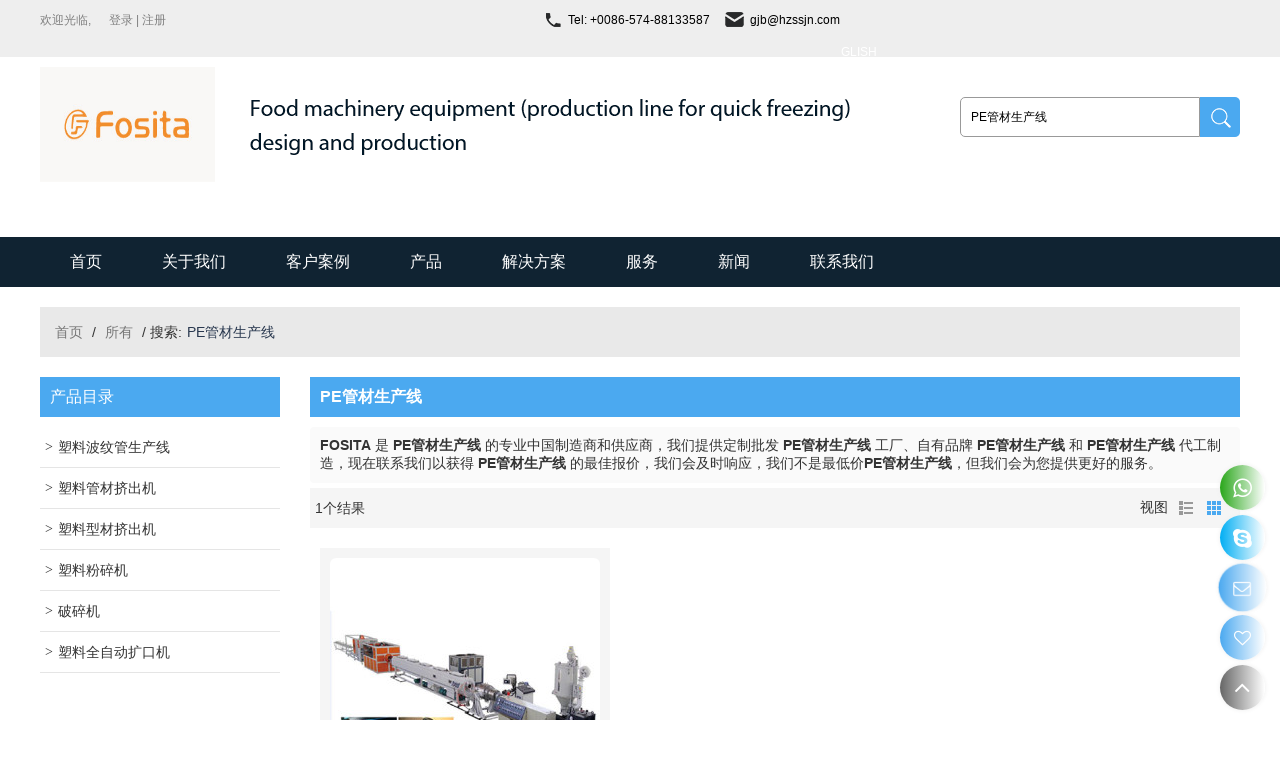

--- FILE ---
content_type: text/html; charset=utf-8
request_url: http://cn.fosita.cn/products/PE%E7%AE%A1%E6%9D%90%E7%94%9F%E4%BA%A7%E7%BA%BF.htm
body_size: 86782
content:


<!DOCTYPE html>
<html lang="zh-cn" >
<head>
    
<meta name="format-detection" content="telephone=yes,email=yes,adress=yes" />
<meta http-equiv="X-UA-Compatible" content="IE=Edge,chrome=1" />
<meta name="renderer" content="webkit" />
<meta charset="utf-8" />
<meta http-equiv="content-language" content="zh-cn" />
<meta property="og:site_name" content="cn.fosita.cn" />
<meta property="og:title" content="PE管材生产线 - 中国PE管材生产线制造商，供应商，批发商 - 苏州富顺达科技有限公司" />
<meta property="og:description" content="相关PE管材生产线页，你可以找到更多类似的来自中国制造商PE管材生产线，我们为您提供优质的产品团购服务。" />
<meta property="og:image" content="https://icdn.tradew.com/file/201809/1573134/png/8257343.png?x-oss-process=image/quality,Q_90" />
<link rel="alternate" hreflang="zh-cn" media="only screen and (max-width: 640px)" href="http://cn.m.fosita.cn/products/PE管材生产线.htm" />

<link rel="canonical" href="http://cn.fosita.cn/products/PE%e7%ae%a1%e6%9d%90%e7%94%9f%e4%ba%a7%e7%ba%bf.htm"  />

<title>PE管材生产线 - 中国PE管材生产线制造商，供应商，批发商 - 苏州富顺达科技有限公司</title>

<meta name="keywords" content="PE管材生产线, 中国PE管材生产线制造商，PE管材生产线供应商，中国PE管材生产线" />
<meta name="description" content="相关PE管材生产线页，你可以找到更多类似的来自中国制造商PE管材生产线，我们为您提供优质的产品团购服务。" />
<link rel="dns-prefetch" href="https://ccdn.tradew.com" />
<link rel="dns-prefetch" href="https://jcdn.tradew.com" />
<link rel="dns-prefetch" href="https://api.tradew.com" />

<link rel="stylesheet" media="none" onload="if(media!='all')media='all'" href="https://ccdn.tradew.com/MNanimate/animate.min.css" />
<style>body{margin:0;padding:0;font-family:Arial,sans-serif;}font:not([color]){color:inherit!important;}*:focus{outline:0;}.page-box .stop-scroll{height:100vh;overflow:hidden;}.page-box textarea{resize:none;}.page-box img{border:0;display:block;}.page-box .mod-detail img{display:inline-block;}.page-box *{padding:0;margin:0;list-style:none;}.page-box a{cursor:pointer;text-decoration:none;}.page-box .mod .mod-content{clear:both;}.page-box h1{margin:0;padding:0;font-size:inherit;font-family:inherit;}.page-box h2{margin:0;padding:0;font-size:inherit;font-family:inherit;}.page-box .search-notfound{font-size:14px;line-height:25px;text-align:center;padding:50px;color:#666;}.page-box button{cursor:pointer;padding:0;margin:0;border:0;background:transparent;}.page-box button:disabled{background:#f9f9f9!important;color:#999!important;cursor:not-allowed!important;border-color:transparent!important;}.page-box button:hover{opacity:.85;}.page-box input[type="text"],.page-box input[type="password"],.page-box input[type="email"],.page-box textarea{-webkit-appearance:none;font-family:inherit;}.page-box .flag{background-size:cover;overflow:hidden;margin:7px 0 0 2px;float:left;width:20px;height:12px;}.page-box .language-show-type-line .flag{line-height:22px;width:20px;margin:2px 3px 0 5px;height:12px;}.page-box .flag-cn{background-image:url(https://ccdn.tradew.com/MNcomm/country/cn.png);}.page-box .flag-en{background-image:url(https://ccdn.tradew.com/MNcomm/country/en.png);}.page-box .flag-fr{background-image:url(https://ccdn.tradew.com/MNcomm/country/fr.png);}.page-box .flag-ja{background-image:url(https://ccdn.tradew.com/MNcomm/country/ja.png);}.page-box .flag-ko{background-image:url(https://ccdn.tradew.com/MNcomm/country/ko.png);}.page-box .flag-tw{background-image:url(https://ccdn.tradew.com/MNcomm/country/tw.png);}.page-box .flag-ar{background-image:url(https://ccdn.tradew.com/MNcomm/country/ar.png);}.page-box .flag-de{background-image:url(https://ccdn.tradew.com/MNcomm/country/de.png);}.page-box .flag-es{background-image:url(https://ccdn.tradew.com/MNcomm/country/es.png);}.page-box .flag-it{background-image:url(https://ccdn.tradew.com/MNcomm/country/it.png);}.page-box .flag-ps{background-image:url(https://ccdn.tradew.com/MNcomm/country/ps.png);}.page-box .flag-po{background-image:url(https://ccdn.tradew.com/MNcomm/country/po.png);}.page-box .flag-tk{background-image:url(https://ccdn.tradew.com/MNcomm/country/tk.png);}.page-box .flag-in{background-image:url(https://ccdn.tradew.com/MNcomm/country/in.png);}.page-box .flag-cs{background-image:url(https://ccdn.tradew.com/MNcomm/country/cs.png);}.page-box .flag-pl{background-image:url(https://ccdn.tradew.com/MNcomm/country/pl.png);}.page-box .flag-th{background-image:url(https://ccdn.tradew.com/MNcomm/country/th.png);}.page-box .flag-vn{background-image:url(https://ccdn.tradew.com/MNcomm/country/vn.png);}.page-box .mod-slide01 .slide-body .show a{display:block;}@media(min-width:769px){.page-box .mod-productdetail01 .desc-card .desc-card-titles{overflow:hidden;display:flex;flex-wrap:wrap;}.page-box .mod-productdetail01 .desc-card .desc-card-titles .desc-card-title.on a{font-weight:600;}.page-box .mod-productdetail01 .desc-card .desc-card-titles .desc-card-title a{display:block;}.page-box .mod-productdetail01 .desc-card .desc-card-contents .hide{display:none;}.page-box .mod-nav01 .nav-tabs .hover .nav-dropdown{display:block;}}@media(max-width:768px){.page-box .mod-productdetail01 .desc-card .desc-card-titles{display:none;}.page-box .mod-productdetail01 .desc-card-content.hide{display:block;}}.page-box .editer-model-width-1-1{width:50%;}.page-box .editer-model-width-1-2{width:33.3%;}.page-box .editer-model-width-2-1{width:66.6%;}.page-box .editer-model-width-1-3{width:25%;}.page-box .editer-model-width-3-1{width:75%;}.page-box .editer-model-width-2-3{width:40%;}.page-box .editer-model-width-3-2{width:60%;}.page-box .editer-model-width-1-4{width:20%;}.page-box .editer-model-width-4-1{width:80%;}.page-box .editer-model{font-family:"Microsoft Yahei";font-size:13px;margin-top:10px;background-color:#f0f1f3;border:solid 1px #dcdde2;color:#444;}.page-box .editer-model p{line-height:18px;padding:0;margin:0;}.page-box .editer-model-1{width:100%;overflow:hidden;}.page-box .editer-model-1 .editer-model-1-img{float:left;padding:10px;box-sizing:border-box;}.page-box .editer-model-1 .editer-model-1-txt{float:right;padding:10px;box-sizing:border-box;}.page-box .editer-model-1 .editer-model-1-sub-title{font-size:16px;padding-bottom:10px;}.page-box .editer-model-2{width:100%;overflow:hidden;}.page-box .editer-model-2 .editer-model-2-img{float:right;padding:10px;box-sizing:border-box;}.page-box .editer-model-2 .editer-model-2-txt{float:left;padding:10px;box-sizing:border-box;}.page-box .editer-model-2 .editer-model-2-main-title{font-size:18px;font-weight:bold;text-align:center;padding:10px 10px 0 10px;}.page-box .editer-model-2 .editer-model-2-sub-title{font-size:18px;font-weight:bold;padding-bottom:10px;}.page-box .editer-model-2 .editer-model-3-main-title{font-size:18px;font-weight:bold;text-align:center;padding:10px 10px 0 10px;}.page-box .editer-model-2 .editer-model-3-txt{padding:10px;}.page-box .editer-model-4{width:100%;overflow:hidden;box-sizing:border-box;border:0;background:none;}.page-box .editer-model-4 .editer-model-4-card-title{padding:10px;box-sizing:border-box;border:solid 1px #ddd;border-bottom:0;display:inline-block;}.page-box .editer-model-4 .editer-model-4-card-title-on{background-color:#ddd;}.page-box .editer-model-4 .editer-model-4-card-content{padding:10px;box-sizing:border-box;border:solid 1px #ddd;margin-bottom:10px;}.page-box .mod-sendinquiry01 .sendinquiry-list+.sendinquiry-main{margin-top:30px;}.page-box .mod-sendinquiry01 .sendinquiry-items{overflow:hidden;border:1px solid #e5e5e5;max-height:300px;overflow-y:auto;background:#fff;}.page-box .mod-sendinquiry01 .sendinquiry-item{padding:15px;display:flex;justify-content:space-between;}.page-box .mod-sendinquiry01 .sendinquiry-item:nth-of-type(2n){background:#f5f5f5;}.page-box .mod-sendinquiry01 .sendinquiry-proimg{width:100px;border:1px solid #e5e5e5;overflow:hidden;height:100px;}.page-box .mod-sendinquiry01 .sendinquiry-proimg img{width:100%;}.page-box .mod-sendinquiry01 .sendinquiry-proinfo{width:calc(100% - 110px);}.page-box .mod-sendinquiry01 .sendinquiry-proinfo ul{font-size:13px;color:#333;line-height:20px;}.page-box .mod-sendinquiry01 .sendinquiry-proinfo a{font-size:15px;color:#111;display:block;line-height:30px;text-overflow:ellipsis;overflow:hidden;white-space:pre;}.page-box .mod-sendinquiry01 .sendinquiry-proinfo a:hover{text-decoration:underline;}.page-box .mod-productdetail01 .vip-tips{padding:130px 50px;background:#f2f2f2;text-align:center;font-size:14px;color:#333;line-height:25px;}.page-box .mod-productdetail01 .vip-tips a,.page-box .mod-productdetail01 .vip-tips .join-link,.page-box .mod-productdetail01 .vip-tips .login-link{color:#ff6700;margin:0 5px;cursor:pointer;}.page-box .mod-productdetail01 .vip-tips a:hover,.page-box .mod-productdetail01 .vip-tips .join-link:hover,.page-box .mod-productdetail01 .vip-tips .login-link:hover{text-decoration:underline;}.page-box .mod-productdetail01 .pro-name{font-weight:600;font-size:15px;}.page-box .mod-productdetail01 .img-page .page.video{position:relative;}.page-box .mod-productdetail01 .img-page .page.video:before{position:absolute;content:' ';width:100%;height:100%;background:rgba(0,0,0,.3);}.page-box .mod-productdetail01 .img-page .page.video:after{font:normal normal normal 20px/1 FontAwesome;position:absolute;content:'';top:50%;left:50%;color:#eee;transform:translate(-50%,-50%);}.simditor .simditor-body a{color:inherit;text-decoration:none;word-break:break-all;}.simditor .simditor-body a:visited,.simditor .simditor-body a:hover,.simditor .simditor-body a:active{color:inherit;}.simditor .simditor-body a:visited:hover,.simditor .simditor-body a:hover:hover,.simditor .simditor-body a:active:hover{outline:0;}.simditor .simditor-body blockquote{border-left:6px solid #ddd;padding:5px 0 5px 10px;margin:15px 0 15px 15px;}.simditor .simditor-body blockquote:first-child{margin-top:0;}.simditor .simditor-body code{display:inline-block;padding:0 4px;margin:0 5px;background:#eee;border-radius:3px;font-size:13px;word-break:break-all;word-wrap:break-word;}.simditor .simditor-body pre{box-sizing:border-box;-moz-box-sizing:border-box;word-wrap:break-word!important;white-space:pre-wrap!important;padding:10px 5px 10px 10px;margin:15px 0;display:block;line-height:18px;background:#f0f0f0;border-radius:3px;font-size:13px;white-space:pre;word-wrap:normal;overflow-x:auto;}.simditor .simditor-body pre code{display:block;padding:0;margin:0;background:none;border-radius:0;}.simditor .simditor-body hr{display:block;height:0;border:0;border-top:1px solid #ccc;margin:15px 0;padding:0;}.simditor .simditor-body .table-editor{width:100%;border-collapse:collapse;border-spacing:0;}.simditor .simditor-body .table-editor thead{background-color:#f9f9f9;}.simditor .simditor-body .table-editor td,.simditor .simditor-body .table-editor th{min-width:40px;border:1px solid #ccc;padding:4px;box-sizing:border-box;line-height:25px;}.simditor .simditor-body .table-editor td .active,.simditor .simditor-body .table-editor th .active{background-color:#ffe;}.simditor .simditor-body .table-editor img{margin:0 5px;vertical-align:middle;}.revert-directory{border:solid 1px #ddd;background:#fafafa;}.revert-directory *{padding:revert!important;margin:revert!important;font-size:revert!important;font-weight:revert!important;}.revert-directory h2{padding:0 20px!important;}.revert-default *{padding:revert!important;margin:revert!important;font-size:revert!important;font-weight:revert!important;}.revert-default table{width:100%;border-collapse:collapse;border:1px solid #ddd;}.revert-default table td,.revert-default table th{padding:5px!important;border:1px solid #ddd;text-align:center;}.revert-default table thead{background:#f0f0f0;font-weight:600;}.revert-default a{color:var(--main)!important;padding-right:0!important;text-decoration:underline!important;}</style><style>.main{margin:auto;padding:auto;}.layout{clear:both;}.layout-bg{margin:auto;width:1000px;height:auto;overflow:hidden;}.layout-sys2 .left{width:230px;float:left;}.layout-sys2 .right{width:770px;float:right;}.layout-sys3 .left{width:230px;float:left;}.layout-sys3 .center{width:540px;float:left;}.layout-sys3 .right{width:230px;float:right;}.layout-sys4 .left{width:250px;float:left;}.layout-sys4 .centerleft{width:250px;float:left;}.layout-sys4 .centerright{width:250px;float:left;}.layout-sys4 .right{width:250px;float:right;}.layout-sys4-1 .left{width:230px;float:left;}.layout-sys4-1 .right{width:770px;float:right;}.layout-sys4-1 .right .right-top{width:770px;}.layout-sys4-1 .right .right-bottom{width:770px;}.layout-sys4-1 .right .right-bottom-left{width:385px;float:left;}.layout-sys4-1 .right .right-bottom-right{width:385px;float:right;}.layout-sys4-2 .left{width:230px;float:left;}.layout-sys4-2 .right{width:770px;float:right;}.layout-sys4-1 .right .right-top{width:770px;}.layout-sys4-1 .right .right-bottom{width:770px;}.layout-sys4-2 .right .right-top-left{width:385px;float:left;}.layout-sys4-2 .right .right-top-right{width:385px;float:right;}.layout-sys4-3 .left{width:770px;float:left;}.layout-sys4-1 .left .left-top{width:770px;}.layout-sys4-1 .left .left-bottom{width:770px;}.layout-sys4-3 .left .left-top-left{float:left;width:385px;}.layout-sys4-3 .left .left-top-right{float:right;width:385px;}.layout-sys4-3 .right{width:230px;float:right;}.layout-sys4-4 .left{width:770px;float:left;}.layout-sys4-1 .left .left-top{width:770px;}.layout-sys4-1 .left .left-bottom{width:770px;}.layout-sys4-4 .left .left-bottom-left{float:left;width:385px;}.layout-sys4-4 .left .left-bottom-right{float:right;width:385px;}.layout-sys4-4 .right{width:230px;float:right;}@font-face{font-family:'swiper-icons';src:url('data:application/font-woff;charset=utf-8;base64, [base64]//wADZ2x5ZgAAAywAAADMAAAD2MHtryVoZWFkAAABbAAAADAAAAA2E2+eoWhoZWEAAAGcAAAAHwAAACQC9gDzaG10eAAAAigAAAAZAAAArgJkABFsb2NhAAAC0AAAAFoAAABaFQAUGG1heHAAAAG8AAAAHwAAACAAcABAbmFtZQAAA/gAAAE5AAACXvFdBwlwb3N0AAAFNAAAAGIAAACE5s74hXjaY2BkYGAAYpf5Hu/j+W2+MnAzMYDAzaX6QjD6/4//Bxj5GA8AuRwMYGkAPywL13jaY2BkYGA88P8Agx4j+/8fQDYfA1AEBWgDAIB2BOoAeNpjYGRgYNBh4GdgYgABEMnIABJzYNADCQAACWgAsQB42mNgYfzCOIGBlYGB0YcxjYGBwR1Kf2WQZGhhYGBiYGVmgAFGBiQQkOaawtDAoMBQxXjg/wEGPcYDDA4wNUA2CCgwsAAAO4EL6gAAeNpj2M0gyAACqxgGNWBkZ2D4/wMA+xkDdgAAAHjaY2BgYGaAYBkGRgYQiAHyGMF8FgYHIM3DwMHABGQrMOgyWDLEM1T9/w8UBfEMgLzE////P/5//f/V/xv+r4eaAAeMbAxwIUYmIMHEgKYAYjUcsDAwsLKxc3BycfPw8jEQA/[base64]/uznmfPFBNODM2K7MTQ45YEAZqGP81AmGGcF3iPqOop0r1SPTaTbVkfUe4HXj97wYE+yNwWYxwWu4v1ugWHgo3S1XdZEVqWM7ET0cfnLGxWfkgR42o2PvWrDMBSFj/IHLaF0zKjRgdiVMwScNRAoWUoH78Y2icB/yIY09An6AH2Bdu/UB+yxopYshQiEvnvu0dURgDt8QeC8PDw7Fpji3fEA4z/PEJ6YOB5hKh4dj3EvXhxPqH/SKUY3rJ7srZ4FZnh1PMAtPhwP6fl2PMJMPDgeQ4rY8YT6Gzao0eAEA409DuggmTnFnOcSCiEiLMgxCiTI6Cq5DZUd3Qmp10vO0LaLTd2cjN4fOumlc7lUYbSQcZFkutRG7g6JKZKy0RmdLY680CDnEJ+UMkpFFe1RN7nxdVpXrC4aTtnaurOnYercZg2YVmLN/d/gczfEimrE/fs/bOuq29Zmn8tloORaXgZgGa78yO9/cnXm2BpaGvq25Dv9S4E9+5SIc9PqupJKhYFSSl47+Qcr1mYNAAAAeNptw0cKwkAAAMDZJA8Q7OUJvkLsPfZ6zFVERPy8qHh2YER+3i/BP83vIBLLySsoKimrqKqpa2hp6+jq6RsYGhmbmJqZSy0sraxtbO3sHRydnEMU4uR6yx7JJXveP7WrDycAAAAAAAH//wACeNpjYGRgYOABYhkgZgJCZgZNBkYGLQZtIJsFLMYAAAw3ALgAeNolizEKgDAQBCchRbC2sFER0YD6qVQiBCv/H9ezGI6Z5XBAw8CBK/m5iQQVauVbXLnOrMZv2oLdKFa8Pjuru2hJzGabmOSLzNMzvutpB3N42mNgZGBg4GKQYzBhYMxJLMlj4GBgAYow/P/PAJJhLM6sSoWKfWCAAwDAjgbRAAB42mNgYGBkAIIbCZo5IPrmUn0hGA0AO8EFTQAA') format('woff');font-weight:400;font-style:normal;}:root{--swiper-theme-color:#007aff;}.swiper-container{margin-left:auto;margin-right:auto;position:relative;overflow:hidden;list-style:none;padding:0;z-index:1;}.swiper-container-vertical>.swiper-wrapper{flex-direction:column;}.swiper-wrapper{position:relative;width:100%;height:100%;z-index:1;display:flex;transition-property:transform;box-sizing:content-box;}.swiper-container-android .swiper-slide,.swiper-wrapper{transform:translate3d(0,0,0);}.swiper-container-multirow>.swiper-wrapper{flex-wrap:wrap;}.swiper-container-multirow-column>.swiper-wrapper{flex-wrap:wrap;flex-direction:column;}.swiper-container-free-mode>.swiper-wrapper{transition-timing-function:ease-out;margin:0 auto;}.swiper-slide{flex-shrink:0;width:100%;height:100%;position:relative;transition-property:transform;}.swiper-slide-invisible-blank{visibility:hidden;}.swiper-container-autoheight,.swiper-container-autoheight .swiper-slide{height:auto;}.swiper-container-autoheight .swiper-wrapper{align-items:flex-start;transition-property:transform,height;}.swiper-container-3d{perspective:1200px;}.swiper-container-3d .swiper-wrapper,.swiper-container-3d .swiper-slide,.swiper-container-3d .swiper-slide-shadow-left,.swiper-container-3d .swiper-slide-shadow-right,.swiper-container-3d .swiper-slide-shadow-top,.swiper-container-3d .swiper-slide-shadow-bottom,.swiper-container-3d .swiper-cube-shadow{transform-style:preserve-3d;}.swiper-container-3d .swiper-slide-shadow-left,.swiper-container-3d .swiper-slide-shadow-right,.swiper-container-3d .swiper-slide-shadow-top,.swiper-container-3d .swiper-slide-shadow-bottom{position:absolute;left:0;top:0;width:100%;height:100%;pointer-events:none;z-index:10;}.swiper-container-3d .swiper-slide-shadow-left{background-image:linear-gradient(to left,rgba(0,0,0,.5),rgba(0,0,0,0));}.swiper-container-3d .swiper-slide-shadow-right{background-image:linear-gradient(to right,rgba(0,0,0,.5),rgba(0,0,0,0));}.swiper-container-3d .swiper-slide-shadow-top{background-image:linear-gradient(to top,rgba(0,0,0,.5),rgba(0,0,0,0));}.swiper-container-3d .swiper-slide-shadow-bottom{background-image:linear-gradient(to bottom,rgba(0,0,0,.5),rgba(0,0,0,0));}.swiper-container-css-mode>.swiper-wrapper{overflow:auto;scrollbar-width:none;-ms-overflow-style:none;}.swiper-container-css-mode>.swiper-wrapper::-webkit-scrollbar{display:none;}.swiper-container-css-mode>.swiper-wrapper>.swiper-slide{scroll-snap-align:start start;}.swiper-container-horizontal.swiper-container-css-mode>.swiper-wrapper{scroll-snap-type:x mandatory;}.swiper-container-vertical.swiper-container-css-mode>.swiper-wrapper{scroll-snap-type:y mandatory;}:root{--swiper-navigation-size:44px;}.swiper-button-prev,.swiper-button-next{position:absolute;top:50%;width:calc(var(--swiper-navigation-size)/44*27);height:var(--swiper-navigation-size);margin-top:calc(-1*var(--swiper-navigation-size)/2);z-index:10;cursor:pointer;display:flex;align-items:center;justify-content:center;color:var(--swiper-navigation-color,var(--swiper-theme-color));}.swiper-button-prev.swiper-button-disabled,.swiper-button-next.swiper-button-disabled{opacity:.35;cursor:auto;pointer-events:none;}.swiper-button-prev:after,.swiper-button-next:after{font-family:swiper-icons;font-size:var(--swiper-navigation-size);text-transform:none!important;letter-spacing:0;text-transform:none;font-variant:initial;line-height:1;}.swiper-button-prev,.swiper-container-rtl .swiper-button-next{left:10px;right:auto;}.swiper-button-prev:after,.swiper-container-rtl .swiper-button-next:after{content:'prev';}.swiper-button-next,.swiper-container-rtl .swiper-button-prev{right:10px;left:auto;}.swiper-button-next:after,.swiper-container-rtl .swiper-button-prev:after{content:'next';}.swiper-button-prev.swiper-button-white,.swiper-button-next.swiper-button-white{--swiper-navigation-color:#fff;}.swiper-button-prev.swiper-button-black,.swiper-button-next.swiper-button-black{--swiper-navigation-color:#000;}.swiper-button-lock{display:none;}.swiper-pagination{position:absolute;text-align:center;transition:300ms opacity;transform:translate3d(0,0,0);z-index:10;}.swiper-pagination.swiper-pagination-hidden{opacity:0;}.swiper-pagination-fraction,.swiper-pagination-custom,.swiper-container-horizontal>.swiper-pagination-bullets{bottom:10px;left:0;width:100%;}.swiper-pagination-bullets-dynamic{overflow:hidden;font-size:0;}.swiper-pagination-bullets-dynamic .swiper-pagination-bullet{transform:scale(.33);position:relative;}.swiper-pagination-bullets-dynamic .swiper-pagination-bullet-active{transform:scale(1);}.swiper-pagination-bullets-dynamic .swiper-pagination-bullet-active-main{transform:scale(1);}.swiper-pagination-bullets-dynamic .swiper-pagination-bullet-active-prev{transform:scale(.66);}.swiper-pagination-bullets-dynamic .swiper-pagination-bullet-active-prev-prev{transform:scale(.33);}.swiper-pagination-bullets-dynamic .swiper-pagination-bullet-active-next{transform:scale(.66);}.swiper-pagination-bullets-dynamic .swiper-pagination-bullet-active-next-next{transform:scale(.33);}.swiper-pagination-bullet{width:8px;height:8px;display:inline-block;border-radius:100%;background:#000;opacity:.2;}button.swiper-pagination-bullet{border:0;margin:0;padding:0;box-shadow:none;-webkit-appearance:none;-moz-appearance:none;appearance:none;}.swiper-pagination-clickable .swiper-pagination-bullet{cursor:pointer;}.swiper-pagination-bullet-active{opacity:1;background:var(--swiper-pagination-color,var(--swiper-theme-color));}.swiper-container-vertical>.swiper-pagination-bullets{right:10px;top:50%;transform:translate3d(0,-50%,0);}.swiper-container-vertical>.swiper-pagination-bullets .swiper-pagination-bullet{margin:6px 0;display:block;}.swiper-container-vertical>.swiper-pagination-bullets.swiper-pagination-bullets-dynamic{top:50%;transform:translateY(-50%);width:8px;}.swiper-container-vertical>.swiper-pagination-bullets.swiper-pagination-bullets-dynamic .swiper-pagination-bullet{display:inline-block;transition:200ms transform,200ms top;}.swiper-container-horizontal>.swiper-pagination-bullets .swiper-pagination-bullet{margin:0 4px;}.swiper-container-horizontal>.swiper-pagination-bullets.swiper-pagination-bullets-dynamic{left:50%;transform:translateX(-50%);white-space:nowrap;}.swiper-container-horizontal>.swiper-pagination-bullets.swiper-pagination-bullets-dynamic .swiper-pagination-bullet{transition:200ms transform,200ms left;}.swiper-container-horizontal.swiper-container-rtl>.swiper-pagination-bullets-dynamic .swiper-pagination-bullet{transition:200ms transform,200ms right;}.swiper-pagination-progressbar{background:rgba(0,0,0,.25);position:absolute;}.swiper-pagination-progressbar .swiper-pagination-progressbar-fill{background:var(--swiper-pagination-color,var(--swiper-theme-color));position:absolute;left:0;top:0;width:100%;height:100%;transform:scale(0);transform-origin:left top;}.swiper-container-rtl .swiper-pagination-progressbar .swiper-pagination-progressbar-fill{transform-origin:right top;}.swiper-container-horizontal>.swiper-pagination-progressbar,.swiper-container-vertical>.swiper-pagination-progressbar.swiper-pagination-progressbar-opposite{width:100%;height:4px;left:0;top:0;}.swiper-container-vertical>.swiper-pagination-progressbar,.swiper-container-horizontal>.swiper-pagination-progressbar.swiper-pagination-progressbar-opposite{width:4px;height:100%;left:0;top:0;}.swiper-pagination-white{--swiper-pagination-color:#fff;}.swiper-pagination-black{--swiper-pagination-color:#000;}.swiper-pagination-lock{display:none;}.swiper-scrollbar{border-radius:10px;position:relative;-ms-touch-action:none;background:rgba(0,0,0,.1);}.swiper-container-horizontal>.swiper-scrollbar{position:absolute;left:1%;bottom:3px;z-index:50;height:5px;width:98%;}.swiper-container-vertical>.swiper-scrollbar{position:absolute;right:3px;top:1%;z-index:50;width:5px;height:98%;}.swiper-scrollbar-drag{height:100%;width:100%;position:relative;background:rgba(0,0,0,.5);border-radius:10px;left:0;top:0;}.swiper-scrollbar-cursor-drag{cursor:move;}.swiper-scrollbar-lock{display:none;}.swiper-zoom-container{width:100%;height:100%;display:flex;justify-content:center;align-items:center;text-align:center;}.swiper-zoom-container>img,.swiper-zoom-container>svg,.swiper-zoom-container>canvas{max-width:100%;max-height:100%;object-fit:contain;}.swiper-slide-zoomed{cursor:move;}.swiper-lazy-preloader{width:42px;height:42px;position:absolute;left:50%;top:50%;margin-left:-21px;margin-top:-21px;z-index:10;transform-origin:50%;animation:swiper-preloader-spin 1s infinite linear;box-sizing:border-box;border:4px solid var(--swiper-preloader-color,var(--swiper-theme-color));border-radius:50%;border-top-color:transparent;}.swiper-lazy-preloader-white{--swiper-preloader-color:#fff;}.swiper-lazy-preloader-black{--swiper-preloader-color:#000;}@keyframes swiper-preloader-spin{100%{transform:rotate(360deg);}}.swiper-container .swiper-notification{position:absolute;left:0;top:0;pointer-events:none;opacity:0;z-index:-1000;}.swiper-container-fade.swiper-container-free-mode .swiper-slide{transition-timing-function:ease-out;}.swiper-container-fade .swiper-slide{pointer-events:none;transition-property:opacity;}.swiper-container-fade .swiper-slide .swiper-slide{pointer-events:none;}.swiper-container-fade .swiper-slide-active,.swiper-container-fade .swiper-slide-active .swiper-slide-active{pointer-events:auto;}.swiper-container-cube{overflow:visible;}.swiper-container-cube .swiper-slide{pointer-events:none;-webkit-backface-visibility:hidden;backface-visibility:hidden;z-index:1;visibility:hidden;transform-origin:0 0;width:100%;height:100%;}.swiper-container-cube .swiper-slide .swiper-slide{pointer-events:none;}.swiper-container-cube.swiper-container-rtl .swiper-slide{transform-origin:100% 0;}.swiper-container-cube .swiper-slide-active,.swiper-container-cube .swiper-slide-active .swiper-slide-active{pointer-events:auto;}.swiper-container-cube .swiper-slide-active,.swiper-container-cube .swiper-slide-next,.swiper-container-cube .swiper-slide-prev,.swiper-container-cube .swiper-slide-next+.swiper-slide{pointer-events:auto;visibility:visible;}.swiper-container-cube .swiper-slide-shadow-top,.swiper-container-cube .swiper-slide-shadow-bottom,.swiper-container-cube .swiper-slide-shadow-left,.swiper-container-cube .swiper-slide-shadow-right{z-index:0;-webkit-backface-visibility:hidden;backface-visibility:hidden;}.swiper-container-cube .swiper-cube-shadow{position:absolute;left:0;bottom:0;width:100%;height:100%;background:#000;opacity:.6;-webkit-filter:blur(50px);filter:blur(50px);z-index:0;}.swiper-container-flip{overflow:visible;}.swiper-container-flip .swiper-slide{pointer-events:none;-webkit-backface-visibility:hidden;backface-visibility:hidden;z-index:1;}.swiper-container-flip .swiper-slide .swiper-slide{pointer-events:none;}.swiper-container-flip .swiper-slide-active,.swiper-container-flip .swiper-slide-active .swiper-slide-active{pointer-events:auto;}.swiper-container-flip .swiper-slide-shadow-top,.swiper-container-flip .swiper-slide-shadow-bottom,.swiper-container-flip .swiper-slide-shadow-left,.swiper-container-flip .swiper-slide-shadow-right{z-index:0;-webkit-backface-visibility:hidden;backface-visibility:hidden;}</style><style data-model-guid="0">:root{--main:#4ba9f0; --deputy:#4ba9f0; }
.mod a{color:inherit; }
.page-box .page-box-bg{ }
.page-box-default .page-box-bg{}
.main{width:auto;}
.layout{margin:0 auto;overflow:hidden;min-width:1200px;}
.layout-bg{width:1200px;*zoom:1;overflow:visible;}
.layout-bg:after{content:"."; display:block; height:0; visibility:hidden; clear:both;}
.page-layout .layout .layout-bg{width:1200px;}
.page-layout .layout{width:1200px;}
.page-layout .main{width:1226px;}
.layout-sys4 .left{width:auto;}
.layout-sys4 .centerleft{width:auto;}
.layout-sys4 .centerright{width:auto;}
.layout-sys4 .right{width:auto;}

.layout-sys4-1 .left{width:auto;}
.layout-sys4-1 .right{width:auto;}
.layout-sys4-1 .left .left-bg{}
.layout-sys4-1 .right .right-bg{}

.layout-sys4-3 .left{width:auto;}
.layout-sys4-2 .right{width:auto;}
.layout-sys4-1 .right{width:auto;}

.layout-sys4-1 .right .right-bottom{width:auto;}
.layout-sys4-1 .right .right-top{width:auto;}
.layout-sys4-2 .right .right-top-bg{overflow:hidden;}

.layout-sys4-2 .right .right-top-left{width:auto;}
.layout-sys4-2 .right .right-top-right{width:auto;}
.layout-sys4-1 .right .right-bottom-left{width:auto;}
.layout-sys4-1 .right .right-bottom-right{width:auto;}
.layout-sys2 .left{width:auto;}
.layout-sys2 .right{width:auto;}
.layout-sys3 .left{width:auto;}
.layout-sys3 .center{width:auto;}
.layout-sys3 .right{width:auto;}
.layout .left .mod{}
.layout .right .mod{}


input:focus{outline:none;}
textarea:focus{outline:none;}


.mod-content-othercontent dd{float:left;}
.mod-content-othercontent dt{float:right;}


.mod-color a{display:inline-block;}

.mod-color{color:#333;font-size:14px;font-family:Arial;}
.mod-color .mod-title{overflow:hidden;font-weight:normal;}
.mod-color .mod-title .title-right a{color:#fff;display:block;text-transform:capitalize;}
.mod .title-left{ display: block;overflow:hidden;}

.mod .title-right a:hover{text-decoration:underline;}


.layout-top{background:#eee;}
.layout-top .left{width:240px;}
.layout-top .center{width:560px;}
.layout-top .right{width:400px;}

.layout-logo{position:relative;z-index:1;}
.layout-logo .layout-bg{overflow:hidden;}
.layout-logo .left{width:700px;}
.layout-logo .right{width:390px;}

.layout-nav{position:relative;z-index:2;overflow:visible;background:#102332;}
.layout-nav .layout-bg{overflow:hidden;}
.layout-nav .left{width:900px;}
.layout-nav .right{width:300px;}

.layout-banner{position:relative;z-index:1;}

.layout-product{padding:0px 0px 40px;background:#d6e3ec;}

.layout-product .left{width:780px;}
.layout-product .right{width:380px;}
.layout-product .left .left-bottom-left{width:340px;}
.layout-product .left .left-bottom-right{width:440px;}
.layout-product .mod-title{font-size:30px;color:#000;line-height:40px;text-transform:capitalize;}
.layout-product .mod-title .title-left{text-decoration-skip: ink;text-decoration-color:#004982;}
.layout-product .mod-title .title-right a{font-size:16px;color:#fff;line-height:30px;margin:5px 0px;background:#106db0;text-transform:capitalize;padding:0 15px;}
.layout-product .mod-title .title-right a:before{content:"→";font-size:20px;padding:0 2px 4px;float:right;line-height:26px;}
.layout-product .mod-title .title-right a:hover{background:#0d345f;}

.layout-partner{padding:30px 0px 50px;background:#d6e3ec;}

.layout-foot{padding:20px 0px;background:#ffffff;}
.layout-foot .left{width:300px;}
.layout-foot .center{width:430px;}
.layout-foot .right{width:470px;}
.layout-foot .center .mod{padding:0 10px;}


.layout-bottom{padding:20px 0px;background:#ffffff;}



.layout-page{padding:10px 0 40px;overflow:visible;}
.layout-page .mod-color{font-family:Arial;}
.layout-page .left{width:240px;}
.layout-page .right{width:930px;}
.layout-page .mod-color .mod-title{padding:10px;line-height:20px;font-size:16px;overflow:hidden;color:#fff;text-transform:capitalize;margin:10px 0;background:var(--main);}
.layout-page .left .mod-color .mod-title{text-transform:uppercase;}

.layout-current{padding:20px 0px 0px;}


.layout-page1{padding:10px 0 40px;}
.layout-page1 .left{width:580px;}
.layout-page1 .right{width:580px;}
.layout-page1 .mod .title-left{font-size:20px;color:#666;line-height:24px;padding:0 0 15px;border-bottom:1px solid #666;}
.layout-page1 .right .mod .title-left{border-bottom:1px solid #666;}
.contactus-tab-email .right a{display:block;}


.pagination{ background-color:#f0f0f0;padding:10px;overflow: hidden; clear:both;height:1%;}
.pagination .pagination-box{float:left;}
.pagination .pagination-box .pagination-nav{list-style: none outside none; margin: 0;padding: 0;}
.pagination .pagination-box .pagination-nav li{display:inline-block;float: left;margin:0 2px;padding: 0;}
.pagination .pagination-box .pagination-nav li a{text-align:center;background:#fff;border:1px solid #ccc;display:inline-block;line-height:28px;overflow: hidden; padding:0px 9px;color:#666;border-radius:3px;}
.pagination .pagination-box .pagination-nav li a:hover{ background:#106db0;color:#fff;border-color:#106db0;}

.pagination .pagination-box .pagination-nav li.pagination-active a{cursor:default;background:none;border-color:transparent;color:#aaa;}
.pagination .pagination-box .pagination-nav li.pagination-disabled a{cursor:default;background:none;border-color:transparent;color:#aaa;}


.pagination .page-goto{float:right;}
.pagination .page-goto .pager-label{line-height:30px;display:inline-block;float:left;}
.pagination .page-goto .textfield-normal{float:left;height:28px;min-width:40px;line-height:28px;background-color:#fff;border:1px solid #ccc;box-shadow:0 1px 2px rgba(0, 0, 0, 0.1) inset;color:#333;font-size:12px;font-weight:normal;padding:0 5px;margin:0 5px;}
.pagination .page-goto .pager-button{background:#333;display:inline-block; padding:0px 10px;line-height:30px;color:#fff;}
.pagination .page-goto .pager-button span{}
.pagination .page-goto .pager-button:hover{background:#106db0;}
.pagination .page-goto .pager-button:hover span{}
.sys-chain{padding:10px 0px;background:#fff;}
.sys-chain .prev .prev-title{ color:#000;}
.sys-chain .prev a{ color:#666; text-decoration:underline;}
.sys-chain .prev a:hover{ color:#106db0;}
.sys-chain .next .next-title{ color:#000;}
.sys-chain .next a{ color:#666; text-decoration:underline;}
.sys-chain .next a:hover{ color:#106db0;text-decoration:underline;}
.sys-chain .next a:hover{ color:#106db0;}


.main-ar .layout-top .mod-othercontent01 .mod-content-othercontent p{float:right;}
.main-ar .layout-top .mod-othercontent01 .mod-content-othercontent span{float:right;}





.main-ar .layout-product .mod-title .title-right a:before{float:left;-moz-transform:scaleX(-1);-webkit-transform:scaleX(-1);-o-transform:scaleX(-1);transform:scaleX(-1);/*IE*/filter:FlipH;}

.main-ar .layout-product .mod-othercontent01-sercate .mod-content-othercontent li a:before{left:auto;right:0px;}
.main-ar .layout-product .mod-othercontent01-sercate .mod-content-othercontent li a:after{right:auto;left:0px;-moz-transform:scaleX(-1);-webkit-transform:scaleX(-1);-o-transform:scaleX(-1);transform:scaleX(-1);/*IE*/filter:FlipH;}
.main-ar .layout-product .mod-othercontent01-sercate .mod-content-othercontent li a:hover:after{right:auto;left:20px;}

.main-ar .layout-product .mod-othercontent01-new .mod-content-othercontent dt{float:left;}
.main-ar .layout-product .mod-othercontent01-new .mod-content-othercontent dd{float:right;}

.main-ar .mod-footerhtml01 .mod-content-footerhtml .foot-list li a:before{-moz-transform:scaleX(-1);-webkit-transform:scaleX(-1);-o-transform:scaleX(-1);transform:scaleX(-1);/*IE*/filter:FlipH;float:right;}
.main-ar .mod-tophtml01 .mod-content-tophtml .foot-list li a:before{-moz-transform:scaleX(-1);-webkit-transform:scaleX(-1);-o-transform:scaleX(-1);transform:scaleX(-1);/*IE*/filter:FlipH;float:right;}

.main-ar .mod-tophtml01 .mod-content-tophtml:after{left:auto;right:0px;}

.main-ar .mod-subscription01 .mod-content-subscription:after{right:auto;left:5px;}




.main-ar .mod-content-othercontent dd{float:right;}
.main-ar .mod-content-othercontent dt{float:left;}


.main-ar .mod-color{text-align:right;font-family:Arial;}
.main-ar .mod-footer01{text-align:center;}

.main-ar .mod-subscription01{text-align:center;}
.main-ar .mod-header01 .header-content-left{float:left;}
.main-ar .mod-header01 .header-content-right{float:right;}

.main-ar .mod-subscription01 .text{float:right;}
.main-ar .mod-subscription01 .subscription{float:left;-moz-transform:scaleX(-1);-webkit-transform:scaleX(-1);-o-transform:scaleX(-1);transform:scaleX(-1);/*IE*/filter:FlipH;}

.main-ar .mod-header01 .language-show-type-list .language-content .caret{-moz-transform:scaleX(-1);-webkit-transform:scaleX(-1);-o-transform:scaleX(-1);transform:scaleX(-1);/*IE*/filter:FlipH;float:right;}

.main-ar .mod-search01 .search-submit{float:right;-moz-transform:scaleX(-1);-webkit-transform:scaleX(-1);-o-transform:scaleX(-1);transform:scaleX(-1);/*IE*/filter:FlipH;}
.main-ar .mod-search01 .search-text{float:right;}
.main-ar .mod-share01 {text-align:center;}
.main-ar .layout-sys2 .right{float:left;}
.main-ar .layout-sys2 .left{float:right;}
.main-ar .layout-sys4-3 .right{float:left;}
.main-ar .layout-sys4-3 .left{float:right;}
.main-ar .layout-sys4-3 .left .left-top-left{float:right;}
.main-ar .layout-sys4-3 .left .left-top-right{float:left;}
.main-ar .layout-sys4 .left{float:right;}
.main-ar .layout-sys4 .right{float:left;}
.main-ar .layout-sys4 .centerleft{float:right;}
.main-ar .layout-sys4 .centerright{float:right;}
.main-ar .layout-sys4-1 .left{float:right;}
.main-ar .layout-sys4-1 .right{float:left;}
.main-ar .layout-sys4-1 .right .right-bottom-left{float:right;}
.main-ar .layout-sys4-1 .right .right-bottom-right{float:left;}
.main-ar .layout-sys4-2 .left{float:right;}
.main-ar .layout-sys4-2 .right{float:left;}
.main-ar .layout-sys4-2 .right .right-top-left{float:right;}
.main-ar .layout-sys4-2 .right .right-top-right{float:left;}
.main-ar .layout-sys4-4 .left{float:right;}
.main-ar .layout-sys4-4 .right{float:left;}
.main-ar .layout-sys4-4 .left .left-bottom-left{float:right;}
.main-ar .layout-sys4-4 .left .left-bottom-right{float:left;}




.main-ar .mod .title-right{float:left;}
.main-ar .flag{float:right;}
.main-ar .mod-top01 .top-logo{float:right;}
.main-ar .mod-top01 .top-search{float:left;}
.main-ar .mod-top01 .top-search .search-submit{float:left;-moz-transform:scaleX(-1);-webkit-transform:scaleX(-1);-o-transform:scaleX(-1);transform:scaleX(-1);/*IE*/filter:FlipH;}
.main-ar .mod-top01 .top-search .search-text{float:right;}
.main-ar .mod-nav01 .nav-tabs .nav-tab{float:right;}
.main-ar .mod-header01 .language-box .text{float:right;}
.main-ar .mod-header01 .share-box .share{float:right;}



.main-ar .mod-header01 .share-box ul.share-tabs li{float:right;}


.main-ar .mod-header01 .language-box .language-title{float:right;}
.main-ar .mod-header01 .language-show-type-line .language-content .language-tabs li{float:right;}
.main-ar .mod-buyerlogin01 span{float:right;}
.main-ar .mod-buyerlogin01 a{float:right;}
.main-ar .mod-recruitment-list01 .recruit-box .recruit-bottom .recruit-time{float:left;}
.main-ar .mod-recruitment-list01 .recruit-box .recruit-bottom .recruit-time span{float:left;}
.main-ar .mod-recruitment-list01 .recruit-type ul li{float:right;}
.main-ar .mod-news-detail01 .mod-content-detail .detail-time .news-time{float:left;}
.main-ar .mod-news-detail01 .mod-content-detail .detail-time .news-form{float:right;}
.main-ar .mod-faq-detail01 .mod-content-detail .detail-time{float:left;}
.main-ar .mod-faq-detail01 .mod-content-detail .detail-time .faq-form{float:right;}
.main-ar .mod-footer01 .mod-bg-footer .footer-nav .nav-link{background-position:left center;}



.main-ar .mod-list .mod-content-list .list-link{float:right;}
.main-ar .mod-list .mod-content-list .list-time{float:left;}
.main-ar .mod-list .mod-content-list .list-link:before{float:right;}
.main-ar .mod-productlist01 .filter-page .view-as .tool-name{float:right;}
.main-ar .mod-productlist01 .filter-page .pager-label{float:right;}
.main-ar .mod-productlist01 .box-gallery .gallery-item{float:right;}
.main-ar .mod-productlist01 .box-gallery .gallery-item .product-img a.favorites:before{float:right;}
.main-ar .mod-productlist01 .box-list a.favorites:before{float:right;}
.main-ar .mod-productdetail01 .basic-box .fav a:before{float:right;}
.main-ar .mod-productlist01 .box-gallery .gallery-item .product-img input{float:right;}
.main-ar .mod-productlist01 .box-gallery .gallery-item .product-img a.favorites{float:left;}
.main-ar .mod-productlist01 .box-list .list-item .chk{float:right;}
.main-ar .mod-productlist01 .filter-page .pager ul{float:right;}
.main-ar .mod-productlist01 .filter-page .pager{float:left;}
.main-ar .mod-productlist01 .filter-page .view-as{float:left;}
.main-ar .mod-productlist01 .filter-page .view-as .view-tool{float:right;text-indent:999px;-moz-transform:scaleX(-1);-webkit-transform:scaleX(-1);-o-transform:scaleX(-1);transform:scaleX(-1);/*IE*/filter:FlipH;}
.main-ar .mod-productlist01 .filter-page .sel-text{float:right;}
.main-ar .mod-productlist01 .filter-page .ui-button{float:right;}
.main-ar .mod-productdetail01 .basic-box .fav a:before{float:right;}
.main-ar .mod-productlist01 .box-list .list-item .pic{float:right;}
.main-ar .mod-productlist01 .box-list .list-item .attr{float:left;}
.main-ar .mod-productlist01 .box-list .product-message-send{float:right;}
.main-ar .mod-certificate-list01 .mod-content-certificate .cert-type ul li{float:right;}
.main-ar .mod-certificate-list01 .mod-content-certificate .cert-list .cert-item .cert-box .content .time{float:left;}
.main-ar .mod-certificate-detail01 .mod-content-detail .detail-box-time{float:left;}
.main-ar .mod-certificate-detail01 .mod-content-detail .detail-tabs .left{text-align:left;float:right;}
.main-ar .mod-certificate-detail01 .mod-content-detail .detail-tabs .right{float:left;}
.main-ar .mod-certificates01 .certificates-tab .certificates-img{float:right;}
.main-ar .mod-certificates01 .certificates-tab .certificates-name{float:left;}
.main-ar .mod-sendinquiry01 .mod-content-sendinquiry .sendinquiry-main-table dt{float:right;text-align:left;}
.main-ar .mod-sendinquiry01 .mod-content-sendinquiry .sendinquiry-main-table dd{float:left;}
.main-ar .mod-contactus01 .contactus-box .contactus-tabs .contactus-tab .right{float:left;}
.main-ar .mod-contactus01 .contactus-box .contactus-tabs .contactus-tab .left{float:right;text-align:left;}
.main-ar .mod-company-basic01 .mod-content-basic th{text-align:left;float:right;}
.main-ar .mod-company-trade01 .mod-content-trade th{text-align:left;float:right;}
.main-ar .mod-company-factory01 .mod-content-factory th{text-align:left;float:right;}
.main-ar .mod-company-basic01 .mod-content-basic td{float:left;}
.main-ar .mod-company-trade01 .mod-content-trade td{float:left;}
.main-ar .mod-company-factory01 .mod-content-factory td{float:left;}
.main-ar .mod-productdetail01 .img-box{float:right;}
.main-ar .mod-productdetail01 .basic-box{float:left;}
.main-ar .mod-productdetail01 .img-box .img-page .page{float:right;}
.main-ar .mod-productdetail01 .basic-box .mation-box th{float:right;}
.main-ar .mod-productdetail01 .basic-box .mation-box td{float:left;}
.main-ar .mod-productdetail01 .basic-box .mation-box .file{float:right;}
.main-ar .mod-productdetail01 .basic-box .share-box dl{float:left;}
.main-ar .mod-productdetail01 .basic-box .contact{float:right;}
.main-ar .mod-productdetail01 .basic-box .add{float:right;}
.main-ar .mod-productdetail01 .basic-box .buy{float:right;}
.main-ar .mod-productdetail01 .basic-box .fav{float:right;}

.main-ar .a2a_default_style .a2a_dd{float:right;}
.main-ar .a2a_default_style .a2a_img{float:right;}
.main-ar .a2a_default_style .a2a_divider{float:right;}
.main-ar .mod-keyword01 .mod-bg-keyword .keyword-box li{float:right;}
.main-ar .mod-send01 .mod-bg-send .send-box dt{float:right;;text-align:left;}
.main-ar .mod-send01 .mod-bg-send .send-box dd{float:left;}
.main-ar .mod-send01 .mod-bg-send .send-box .send-contact{right:auto;left:80px;;}
.main-ar .mod-send01 .mod-bg-send .send-box input,.main-ar .mod-send01 .mod-bg-send .send-box textarea{float:right;}
.main-ar .mod-send01 .mod-bg-send .send-box dl p{float:right;}
.main-ar .mod-send01 .mod-bg-send .send-box .oblique{float:right;padding:4px;}
.main-ar .mod-send01 .mod-bg-send .send-buttom a{float:right;}
.main-ar .mod-send01 .send-box .name{margin-right:0px;margin-left:4px;}


.main-ar .mod-send01 .mod-bg-send .notice span{float:right;}
.main-ar .layout-sys3 .left{float:right;}
.main-ar .layout-sys3 .right{float:left;}
.main-ar .layout-sys3 .center{float:right;}
.main-ar .mod-company01 .mod-content-company .company-plant-page{left:10px;right:auto;}
.main-ar .mod-company01 .mod-content-company .company-plants .company-plant{float:left;}
.main-ar .mod-company01 .mod-content-company .company-plant-page a{float:left;}


.main-ar .mod-slide03 .slide-body a{float:right;}
.main-ar .pagination .pagination-box{float:right;}
.main-ar .pagination .page-goto{float:left;}
.main-ar .mod-news01 .mod-content-news li span{float:left;}
.main-ar .mod-news01 .mod-content-news li a{float:right;}
.main-ar .mod-products01 .mod-content-products .scroll-content li{float:right;}
.main-ar .mod-procard01 .list-title .list-tab{float:right;}
.main-ar .mod-procard01 .list-content .list-tab{float:right;}
.main-ar .mod-card01 .card-title .card-title-tab{ }


.main-ar .mod-contact01 .mod-content-contact dt{float:right;}
.main-ar .mod-contact01 .mod-content-contact dl{background-position:right top;padding-left:0px;padding-right:35px;}


.main-ar .mod-categories01 .categories-tabs .text{text-align:right;}
.main-ar .mod-categories01 .categories-tabs .categories-second-tabs{left:-240px;}
.main-ar .mod-categories01 .categories-tabs .categories-tab .text:before{float:right;-moz-transform:scaleX(-1);-webkit-transform:scaleX(-1);-o-transform:scaleX(-1);transform:scaleX(-1);/*IE*/filter:FlipH;}
.main-ar .mod-categories01 .categories-tabs i{float:right;-moz-transform:scaleX(-1);-webkit-transform:scaleX(-1);-o-transform:scaleX(-1);transform:scaleX(-1);/*IE*/filter:FlipH;}


.main-ar .mod-group .mod-content-group .group-tab .group-link span:before{float:right;-moz-transform:scaleX(-1);-webkit-transform:scaleX(-1);-o-transform:scaleX(-1);transform:scaleX(-1);/*IE*/filter:FlipH;}
.main-ar .mod-faq-list02 .mod-content-list .list-box ul li .list-line{float:right;}
.main-ar .mod-faq-list02 .mod-content-list .list-box ul li .list-content{float:left;}
.main-ar .pagination .pagination-box .pagination-nav li{float:right;}

.main-ar .pagination .page-goto .textfield-normal{float:right;}
.main-ar .pagination .page-goto .pager-label{float:right;}

.main-ar .mod-productlist01 .filter-page .pager .pager-nav li{float:right;}
.main-ar .mod-productlist01 .filter-page .pager-prev{background:url(https://icdn.tradew.com/stylefile/20292/pagetab.png?x-oss-process=image/quality,Q_90) -18px -36px no-repeat;}
.main-ar .mod-productlist01 .filter-page .pager-prev:hover{background-position:-18px -18px;}
.main-ar .mod-productlist01 .filter-page .pager-next{background:url(https://icdn.tradew.com/stylefile/20292/pagetab.png?x-oss-process=image/quality,Q_90) 0px -36px no-repeat;}
.main-ar .mod-productlist01 .filter-page .pager-next:hover{background-position:0px -18px;}
.main-ar .mod-productlist01 .filter-page .pager-disabled .pager-prev{background-position:-18px 0px;}
.main-ar .mod-productlist01 .filter-page .pager-disabled .pager-next{background-position:0px 0px;}


.layout-logo .left{width:210px;}
.layout-logo .center{width:650px;}
.layout-logo .right{width:280px;}

.layout-about .left{width:500px;}
.layout-about .right{width:600px;}

.layout-tu1 .left{width:300px;}
.layout-tu1 .centerleft{width:300px;}
.layout-tu1 .centerright{width:300px;}
.layout-tu1 .right{width:300px;}

.layout-content1 .left{width:400px}
.layout-content1 .center{width:400px}
.layout-content1 .right{width:400px}

.layout-content2 .left{width:225px;}
.layout-content2 .center{width:705px;}
.layout-content2 .right{width:270px;}

.layout-product .left{width:280px}
.layout-product .right{width:920px}

.layout-content4 .left{width:400px;}
.layout-content4 .center{width:400px;}
.layout-content4 .right{width:400px;}

.layout-foot .left{width:290px;}
.layout-foot .centerleft{width:255px;}
.layout-foot .centerright{width:355px;}
.layout-foot .right{width:300px;}</style><style data-model-guid="76">.mod-buyerlogin01{ }</style><style data-model-guid="50">.mod-othercontent01 .mod-content-othercontent{overflow:hidden;}

.main .layout{font-family:sans-serif;}


.layout-top .mod-othercontent01 .mod-title-othercontent{display:none;}
.layout-logo .mod-othercontent01 .mod-title-othercontent{display:none;}
.layout-product .mod-othercontent01-sercate .mod-title-othercontent{display:none;}
.layout-foot .mod-othercontent01 .mod-content-othercontent{display:none;}




.layout-top .center .mod-othercontent01 .mod-content-othercontent{float:right;}
.layout-top .mod-othercontent01 .mod-content-othercontent p{float:left;font-size:12px;color:#000;line-height:40px;font-family:sans-serif;}
.layout-top .mod-othercontent01 .mod-content-othercontent p p{padding:12px 0px;}
.layout-top .mod-othercontent01 .mod-content-othercontent span{width:30px;height:30px;display:inline-block;padding:0 5px;float:left;}
.layout-top .mod-othercontent01 .mod-content-othercontent a{font-size:12px;color:#000;line-height:40px;display:inline-block;font-family:sans-serif;}
.layout-top .mod-othercontent01 .mod-content-othercontent a:hover{color:var(--main);}

.layout-top .left .mod-top01{padding:12px 0px;}
.layout-top .left .mod-buyerlogin01 .mod-content-buyerlogin .login{font-size:12px;color:#808080;font-sans-serif;line-height:40px;}
.layout-top .left .mod-buyerlogin01 .mod-content-buyerlogin .login a{font-size:12px;color:#808080;font-sans-serif;}
.layout-top .left .mod-buyerlogin01 .mod-content-buyerlogin .login a:hover{color:var(--main);}
.layout-top .left .mod-buyerlogin01 .mod-content-buyerlogin .login .our{padding-right:15px;}

.main-ar .layout-top .center .mod-othercontent01 .mod-content-othercontent{float:left;}

/*logo*/


/*logo*/


/*about*/

.layout-about{background:#f2f3f8;}
.layout-about .mod-othercontent01{padding:70px 0px;}
.layout-about .mod-othercontent01 .mod-content-othercontent{box-shadow:0px 0px 10px 1px rgba(0,0,0,.6);}
.layout-about .mod-othercontent01 .mod-content-othercontent .left1{width:500px;padding:30px;float:left;}
.layout-about .mod-othercontent01 .mod-content-othercontent .right1{width:570px;float:left;padding:20px 10px 0px 10px;}
.layout-about .mod-othercontent01 .mod-content-othercontent .right1 .p1{font-size:46px;line-height:116px;height:116px;font-family:sans-serif;overflow:hidden}
.layout-about .mod-othercontent01 .mod-content-othercontent .right1 .p2{font-size:20px;line-height:20px;height:20px;font-family:sans-serif;overflow:hidden;}
.layout-about .mod-othercontent01 .mod-content-othercontent .right1 .p3{padding-top:10px;font-size:12px;line-height:25px;max-height:130px;font-family:sans-serif;overflow:hidden;
	}
.layout-about .mod-othercontent01 .mod-content-othercontent .right1 a{padding:15px 0px;color:#ffffff;font-size:18px;font-family:sans-serif;width:180px;height:20px;line-height:20px;overflow:hidden;background:var(--main);text-align:center;margin-top:20px;
-webkit-transition:all .2s ease-in;
	-moz-transition:all .2s ease-in;
	transition:all .2s ease-in;}
.layout-about .mod-othercontent01 .mod-content-othercontent .right1 a:hover{background:#102332;}
.main-ar .layout-about .mod-othercontent01 .mod-content-othercontent .left1{float:right;}
.main-ar .layout-about .mod-othercontent01 .mod-content-othercontent .right1{float:right;}
/*about*/


/*tu1*/

.layout-tu1{background:#f2f3f8;}
.layout-tu1 .layout-bg{padding-bottom:60px;}
.layout-tu1 .mod-othercontent01 .mod-content-othercontent{padding:0px 7px;position:relative;}
.layout-tu1 .mod-othercontent01 .mod-content-othercontent a{font-size:16px;line-height:16px;font-weight:600;height:16px;width:285px;padding:10px 0px;font-family:sans-serif;color:#000000;background:rgba(75,169,240,0.8);text-align:center;text-transform:uppercase;position:absolute;bottom:0px;
        -webkit-transition:all .3s ease-in;
	-moz-transition:all .3s ease-in;
	transition:all .3s ease-in;}
.layout-tu1 .mod-othercontent01 .mod-content-othercontent:hover a{background:rgba(16,35,50,0.8);color:#ffffff;}

/*tu1*/

/*title1*/
.layout-title1 .mod-othercontent01 .mod-content-othercontent h1{padding:60px 0px;text-align:center;display:block;font-size:46px;font-family:sans-serif;font-weight:600;color:#000000;}
/*title1*/

/*content1*/

.layout-content1 .mod-othercontent01 .mod-content-othercontent{text-align:center;position:relative;overflow:hidden;padding-bottom:30px;}
.layout-content1 .mod-othercontent01 .mod-content-othercontent .p1{font-size:19px;font-family:sans-serif;line-height:20px;padding:15px 0px 12px 0px;text-transform:uppercase;color:var(--main);font-weight:600;}
.layout-content1 .mod-othercontent01 .mod-content-othercontent .p1:before{content:"";width:60px;height:2px;background:#000000;position:absolute;top:155px;left:170px}
.layout-content1 .mod-othercontent01 .mod-content-othercontent .p2{width:250px;font-size:14px;font-family:sans-serif;line-height:24px;margin:0px auto;height:50px;overflow:hidden;padding:10px 0px;}

.layout-content1 .mod-othercontent01 .mod-content-othercontent .biao1{width:132px;height:112px;background:url(https://icdn.tradew.com/stylefile/20311/tu001.png?x-oss-process=image/quality,Q_90) no-repeat center;margin:0px auto;}
.layout-content1 .mod-othercontent01 .mod-content-othercontent .biao2{width:132px;height:112px;background:url(https://icdn.tradew.com/stylefile/20311/tu02.png?x-oss-process=image/quality,Q_90) no-repeat center;margin:0px auto;}
.layout-content1 .mod-othercontent01 .mod-content-othercontent .biao3{width:132px;height:112px;background:url(https://icdn.tradew.com/stylefile/20311/tu03.png?x-oss-process=image/quality,Q_90) no-repeat center;margin:0px auto;}
.layout-content1 .mod-othercontent01 .mod-content-othercontent .biao4{width:132px;height:112px;background:url(https://icdn.tradew.com/stylefile/20311/tu04.png?x-oss-process=image/quality,Q_90) no-repeat center;margin:0px auto;}
.layout-content1 .mod-othercontent01 .mod-content-othercontent .biao5{width:132px;height:112px;background:url(https://icdn.tradew.com/stylefile/20311/tu05.png?x-oss-process=image/quality,Q_90) no-repeat center;margin:0px auto;}
.layout-content1 .mod-othercontent01 .mod-content-othercontent .biao6{width:132px;height:112px;background:url(https://icdn.tradew.com/stylefile/20311/tu06.png?x-oss-process=image/quality,Q_90) no-repeat center;margin:0px auto;}

.layout-content1 .mod-othercontent01 .mod-content-othercontent:hover .biao1{background:url(https://icdn.tradew.com/stylefile/20311/tu001-1.png?x-oss-process=image/quality,Q_90) no-repeat center;}
.layout-content1 .mod-othercontent01 .mod-content-othercontent:hover .biao2{background:url(https://icdn.tradew.com/stylefile/20311/tu02-2.png?x-oss-process=image/quality,Q_90) no-repeat center;}
.layout-content1 .mod-othercontent01 .mod-content-othercontent:hover .biao3{background:url(https://icdn.tradew.com/stylefile/20311/tu03-3.png?x-oss-process=image/quality,Q_90) no-repeat center;}
.layout-content1 .mod-othercontent01 .mod-content-othercontent:hover .biao4{background:url(https://icdn.tradew.com/stylefile/20311/tu04-4.png?x-oss-process=image/quality,Q_90) no-repeat center;}
.layout-content1 .mod-othercontent01 .mod-content-othercontent:hover .biao5{background:url(https://icdn.tradew.com/stylefile/20311/tu05-5.png?x-oss-process=image/quality,Q_90) no-repeat center;}
.layout-content1 .mod-othercontent01 .mod-content-othercontent:hover .biao6{background:url(https://icdn.tradew.com/stylefile/20311/tu06-6.png?x-oss-process=image/quality,Q_90) no-repeat center;}
.layout-content1 .mod-othercontent01 .mod-content-othercontent:hover .p1{color:#000000;}

/*content1*/

/*content2*/

.layout-content2{background:url(https://icdn.tradew.com/stylefile/20311/banner2_02.png?x-oss-process=image/quality,Q_90) no-repeat center;height:120px;overflow:hidden;}

.layout-content2 .left .mod-othercontent01 .mod-content-othercontent h1{font-size:26px;line-height:120px;font-family:sans-serif;font-weight:600;color:#ffffff;}

.layout-content2 .center .mod-othercontent01 .mod-content-othercontent{padding:30px 0px;}
.layout-content2 .center .mod-othercontent01 .mod-content-othercontent p{font-size:14px;line-height:22px;height:22px;width:570px;overflow:hidden;font-family:sans-serif;color:#ffffff;padding:0px 13px;background:url(https://icdn.tradew.com/stylefile/20311/tubiao5.png?x-oss-process=image/quality,Q_90) no-repeat center left;}
.layout-content2 .right .mod-othercontent01 .mod-content-othercontent{padding:39px 0px;}
.layout-content2 .right .mod-othercontent01 .mod-content-othercontent a{font-size:20px;line-height:20px;padding:13px 17px 13px 55px;background:url(https://icdn.tradew.com/stylefile/20311/tubiao6.png?x-oss-process=image/quality,Q_90) no-repeat center left #ffffff;color:#102332;border-radius:5px;
	-webkit-transition:all .2s ease-in;
	-moz-transition:all .2s ease-in;
	transition:all .2s ease-in;}
.layout-content2 .right .mod-othercontent01 .mod-content-othercontent a:hover{background:url(https://icdn.tradew.com/stylefile/20311/tubiao6-1.png?x-oss-process=image/quality,Q_90) no-repeat center left #102332;color:#ffffff;}

.main-ar .layout-content2 .center .mod-othercontent01 .mod-content-othercontent p{background:url(https://icdn.tradew.com/stylefile/20311/tubiao5-1.png?x-oss-process=image/quality,Q_90) no-repeat center right;}

/*content2*/


/*product*/

.layout-product .left .mod-othercontent01 .mod-content-othercontent .a1{font-size:20px;font-family:"sans-serif";line-height:30px;height:30px;width:234px;overflow:hidden;padding:0px 22px;text-transform:uppercase;}
.layout-product .left .mod-othercontent01 .mod-content-othercontent .a2{font-size:12px;font-family:"sans-serif";line-height:18px;height:36px;width:234px;overflow:hidden;padding:0px 22px 5px 22px;}
.layout-product .left .mod-othercontent01 .mod-content-othercontent .a3{background:url(https://icdn.tradew.com/stylefile/20311/tubiao7.png?x-oss-process=image/quality,Q_90) no-repeat center left 25px;padding:5px 0px;}
.layout-product .left .mod-othercontent01 .mod-content-othercontent{margin-top:12px;padding:12px 0px;border:1px solid #b3b3b3;}
.layout-product .left .mod-othercontent01 .mod-content-othercontent .a3 p{font-size:12px;font-family:"sans-serif";line-height:20px;height:20px;width:234px;overflow:hidden;padding:0px 22px 0px 80px;}
.layout-product .left .mod-othercontent01 .mod-content-othercontent .a3 a{font-size:12px;font-family:"sans-serif";line-height:20px;height:20px;width:234px;overflow:hidden;padding:0px 22px 0px 80px;color:#000000;}
.layout-product .left .mod-othercontent01 .mod-content-othercontent .a3 a:hover{color:var(--main);}

/*product*/


/*content3*/



.layout-content3{background:url(https://icdn.tradew.com/file/201809/1573134/jpg/6900398.jpg?x-oss-process=image/quality,Q_90) no-repeat center;}
.layout-content3 .mod-othercontent01 .mod-content-othercontent h1{font-size:46px;line-height:46px;font-family:"sans-serif";color:#ffffff;font-weight:600;padding:85px 0px 30px 0px;display:block;}
.layout-content3 .mod-othercontent01 .mod-content-othercontent .p1{font-size:28px;line-height:30px;font-family:"sans-serif";color:var(--main);padding:15px 0px;text-shadow:2px 2px 2px 
rgba(0,0,0,.5);text-transform:uppercase;font-weight:600;}
.layout-content3 .mod-othercontent01 .mod-content-othercontent .p2{font-size:16px;line-height:30px;font-family:"sans-serif";color:#ffffff;width:640px;}
.layout-content3 .mod-othercontent01 .mod-content-othercontent a{font-size:18px;line-height:50px;font-family:"sans-serif";color:#ffffff;width:180px;text-align:center;background:var(--main);margin:60px 0px 90px 0px;
-webkit-transition:all .3s ease-in;
	-moz-transition:all .3s ease-in;
	transition:all .3s ease-in;}
.layout-content3 .mod-othercontent01 .mod-content-othercontent a:hover{background:#102332;color:#ffffff;}

.main-ar .layout-content3{background:url(https://icdn.tradew.com/stylefile/20311/tu_02-1.jpg?x-oss-process=image/quality,Q_90) no-repeat center;}

/*content3*/

/*content4*/
.layout-content4{overflow:visible;}
.layout-content4 .mod-othercontent01{padding:20px 7px 60px 7px;}
.layout-content4 .mod-othercontent01 .mod-content-othercontent{padding:70px 15px;border:1px solid #000000;position:relative;overflow:visible;}
.layout-content4 .mod-othercontent01 .mod-content-othercontent p{font-size:15px;font-family:"sans-serif";line-height:30px;text-align:center;width:360px;height:150px;overflow:hidden;}
.layout-content4 .mod-othercontent01 .mod-content-othercontent img{display:block;width:80px;height:80px;background:var(--main);border-radius:50%;position:absolute;top:-40px;left:155px;
-webkit-transition:all .2s ease-in;
	-moz-transition:all .2s ease-in;
	transition:all .2s ease-in;}
.layout-content4 .mod-othercontent01 .mod-content-othercontent:hover img{background:#102332;}
/*content4*/

/*content5*/

.layout-content5{background:#dedede;padding:20px 0px 40px 0px;}
.layout-content5 .mod-othercontent01 .mod-content-othercontent p{padding:20px 230px;font-size:20px;font-family:"sans-serif";line-height:35px;color:#000000;text-align:center;text-transform:uppercase;}
/*content5*/

/*contact*/

.layout-contact{background:#102332;}
.layout-contact .mod-othercontent01 .mod-content-othercontent{padding:36px 0px;}
.layout-contact .mod-othercontent01 .mod-content-othercontent p{font-size:24px;line-height:50px;height:50px;width:905px;color:#ffffff;font-family:"sans-serif";font-weight:600;float:left;overflow:hidden;}
.layout-contact .mod-othercontent01 .mod-content-othercontent a{color:#102332;font-size:24px;line-height:24px;height:24px;padding:16px 28px 16px 70px;background:url(https://icdn.tradew.com/stylefile/20311/tubiao9.png?x-oss-process=image/quality,Q_90) no-repeat center left 24px #ffffff;text-transform:uppercase;float:left;font-weight:600;font-family:"sans-serif";border-radius:25px;
-webkit-transition:all .2s ease-in;
	-moz-transition:all .2s ease-in;
	transition:all .2s ease-in;}
.layout-contact .mod-othercontent01 .mod-content-othercontent a:hover{color:#ffffff;background:url(https://icdn.tradew.com/stylefile/20311/tubiao9-1.png?x-oss-process=image/quality,Q_90) no-repeat center left 24px var(--main);}


.main-ar .layout-contact .mod-othercontent01 .mod-content-othercontent p{float:right;}

/*contact*/</style><style data-model-guid="26">.flag{margin:4px 5px;}
.mod-header01{line-height:21px;overflow:hidden;font-family:sans-serif;}
.mod-header01 .header-content-left{float:right;}
.mod-header01 .language-box .language-title{display:inline-block;float:left;margin:0 5px;line-height:30px;position:relative;color:#000;font-size:14px;display:none;}
.mod-header01 .language-box .language-bottom{}
.mod-header01 .language-box .text{ color:#000;float:left; font-size:12px;text-transform:uppercase;}
.mod-header01 .language-box a:hover{ text-decoration:underline;}
.mod-header01 .language-box .language-content .language-tabs{background:rgba(0,0,0,0.7);display:block;min-width:110px;position:absolute;z-index:999;display:none;top:39px;}
.mod-header01 .language-box .language-content .language-link{display:inline-block;border:1px solid #000000;}
.mod-header01 .language-box .language-content .language-link .text{text-transform:uppercase;}


.mod-header01 .language-box .language-content .language-tabs li a{display: block; height:30px;line-height:30px;text-align: left; clear:both;}
.mod-header01 .language-box .language-content .language-tabs li a:hover{background:rgba(0,0,0,1);}
.mod-header01 .language-box .language-content .language-tabs .text{color:#fff;font-size:12px;}
.mod-header01 .language-box .language-content .language-tabs li a .flag{margin:8px 5px;}

.mod-header01 .language-show-type-list .language-content{ float:left;z-index:5;padding:8px 0px;}
.mod-header01 .language-show-type-list .language-content .caret{background:url(https://icdn.tradew.com/stylefile/20311/tubiao3.png?x-oss-process=image/quality,Q_90) center no-repeat;display:block;width:8px;height:4px;float:right;margin:10px 5px 7px 5px;}
.mod-header01 .language-show-type-line .language-content{ float:left;}
.mod-header01 .language-show-type-line .language-content .language-tabs{ display:block; width:500px; height:20px; overflow:hidden; background:none; border:none; padding-top:8px; position:static;}
.mod-header01 .language-show-type-line .language-content .language-tabs li{ float:left; clear:none; line-height:15px; font-size:12px;background:none; line-height:16px;}
.mod-header01 .language-show-type-line .language-content .language-tabs .text{ margin:0px;}
.mod-header01 .header-content-right{float:right;margin:0px 20px;}
.mod-header01 .share-box{ float:right;}
.mod-header01 .share-box .share{ float:left;font-size:12px;text-transform:capitalize;padding:0 10px;display:none;}
.mod-header01 .share-box ul.share-tabs{ display:inline-block;vertical-align:top;}
.mod-header01 .share-box ul.share-tabs li{float:left;}

.mod-header01 .share-box ul.share-tabs li a{display: block;height:30px;width:30px;margin:5px 5px;background-image:url(https://icdn.tradew.com/stylefile/20292/share.png?x-oss-process=image/quality,Q_90);background-repeat:no-repeat;overflow:hidden;}

.mod-header01 .share-box ul.share-tabs li a.share-facebook{background-position:0px 0px;background-color:#0168b7;}
.mod-header01 .share-box ul.share-tabs li a.share-linkedin{background-position:-30px 0px;background-color:#858f92;}
.mod-header01 .share-box ul.share-tabs li a.share-twitter{background-position:-60px 0px;background-color:#0eb8eb;}
.mod-header01 .share-box ul.share-tabs li a.share-google{background-position:-90px 0px;background-color:#f6330d;}
.mod-header01 .share-box ul.share-tabs li a.share-youbube{background-position:-120px 0px;background-color:#b22003;}
.mod-header01 .share-box ul.share-tabs li a.share-instagram{background-position:-150px 0px;background-color:#28292a;}

.mod-header01 .share-box ul.share-tabs li a:hover{background-color:var(--main);}</style><style data-model-guid="27">.mod-top01{line-height:120px; overflow:hidden;}
.mod-top01 .top-logo{ padding:10px 0 0 0px; float:left;}
.mod-top01 .top-companyname{ float:left; width:575px; overflow:hidden; white-space:nowrap; padding-left:20px;}
.mod-top01 .top-companyname .text{color: #333;display: block;}
.mod-top01 .top-search{ width:175px; float:right; margin:23px 0;}
.mod-top01 .top-search .top-search-bg{overflow:hidden;_zoom:1; line-height:20px;}
.mod-top01 .top-search .search-text{ background:transparent;border:none; color:#888; font-size:11px; font-family:Arial, Helvetica, sans-serif; height:20px; line-height:22px; background:url(https://icdn.tradew.com/stylefile/20000/ico.gif?x-oss-process=image/quality,Q_90) left top; height:24px;text-indent:3px;width:149px; float:left;}
.mod-top01 .top-search .search-submit{ width:20px; height:21px;*height:25px;  background:transparent; border:none;cursor:pointer; 
background:url(https://icdn.tradew.com/stylefile/20000/search.gif?x-oss-process=image/quality,Q_90) 0 1px no-repeat; }</style><style data-model-guid="67">.mod{ }

.layout-logo .mod-search01 .mod-content-search{padding:40px 0px;overflow:hidden;}
.layout-logo .mod-search01 .mod-content-search .search-text{padding:0px 10px;font-size:12px;font-family:sans-serif;width:218px;height:38px;line-height:38px;border-radius:5px 0px 0px 5px;border:1px solid #999999;float:left;}
.layout-logo .mod-search01 .mod-content-search .content-bg-search{position:relative;}
.layout-logo .mod-search01 .mod-content-search .search-submit{width:40px;height:40px;background:url(https://icdn.tradew.com/stylefile/20311/tubiao4.png?x-oss-process=image/quality,Q_90) no-repeat var(--main);border:none;border-radius:0px 5px 5px 0px;float:left;}
.layout-logo .mod-search01 .mod-content-search .search-submit:hover{background:url(https://icdn.tradew.com/stylefile/20311/tubiao4.png?x-oss-process=image/quality,Q_90) no-repeat #102332;cursor:pointer}
.main-ar .layout-logo .mod-search01 .mod-content-search .search-submit{width:40px;height:40px;position:absolute;right:auto;left:0px;background:url(https://icdn.tradew.com/stylefile/20311/tubiao4.png?x-oss-process=image/quality,Q_90) no-repeat var(--main);border:none;}</style><style data-model-guid="28">.mod-nav01{ }
.mod-nav01 .nav-tabs{height:50px;overflow:hidden;}
.mod-nav01 .nav-tabs .nav-tab{float:left;}


.mod-nav01 .nav-tabs .nav-tab-link{font-size:16px;color:#fff;line-height:50px;text-transform:uppercase;display:block;padding:0 30px;}
.mod-nav01 .nav-tabs .nav-tab-span{position:relative;}
.mod-nav01 .nav-tabs .nav-tab-span i{} 
.mod-nav01 .nav-tabs .nav-dropdown{ position:absolute;z-index:999;display:none;}


.mod-nav01 .nav-tabs .on .nav-tab-link{background:#fff;color:#34373c;}
.mod-nav01 .nav-tabs .hover .nav-tab-link{background:#fff;color:#34373c;}



.mod-nav01 .nav-tabs .dropdown-tabs li{ line-height:40px;}
.mod-nav01 .nav-tabs .dropdown-tabs li a{display:block; color:#fff; font-size:14px;padding:0 15px;min-width:120px;border-bottom:1px solid rgba(16,35,50,1);background:rgba(16,35,50,0.9);}
.mod-nav01 .nav-tabs .dropdown-tabs li a:hover{text-decoration:none;background:rgba(16,35,50,1);}
.mod-nav01 .nav-tabs .nav-tab .nav-dropdown-title{}
.mod-nav01 .nav-tabs .nav-tab .nav-dropdown-content{float:left;}
.mod-nav01 .nav-tabs .nav-tab .nav-dropdown-bottom{}


.layout-foot .mod-nav01{width:auto;float:none;background:transparent;padding:0px;}
.layout-foot .mod-nav01 .mod-title-nav{display:none;}
.layout-foot .mod-nav01 .mod-content-nav{padding:0px;}
.layout-foot .mod-nav01 .nav-tabs{height:auto;}
.layout-foot .mod-nav01 .nav-tabs .nav-tab-span{padding:0px;}
.layout-foot .mod-nav01 .nav-tabs .nav-tab{float:none;margin:0px;padding:0px;display:block;}
.layout-foot .mod-nav01 .nav-tabs .nav-tab-link{line-height:20px;font-size:14px;font-family:"sans-serif";padding:6px 0px;color:#000000;text-transform:capitalize;}

.layout-foot .mod-nav01 .nav-tabs .nav-tab i{display:none;}

.layout-foot .mod-nav01 .nav-tabs .on .nav-tab-link{color:var(--main);background:none;}
.layout-foot .mod-nav01 .nav-tabs .hover .nav-tab-link{color:var(--main);background:none;}

.layout-foot .mod-nav01 .nav-tabs .nav-dropdown{display:none;}
.layout-foot .mod-nav01 .nav-tabs .nav-tab-child.hover .nav-dropdown{display:none;}</style><style data-model-guid="66">.mod-current01{background:#e9e9e9;overflow:hidden;padding:10px;}
.mod-current01 .mod-content-current01{overflow:hidden;}
.mod-current01 .mod-content-current01 span{display:inline-block;padding:0 5px;}
.mod-current01 .mod-content-current01 .here a{ color:#777;}
.mod-current01 .mod-content-current01 .present{ color:#29384f;display:inline-block;}
.mod-current01 .mod-content-current01 .present h2{display:inline-block;font-size:14px;line-height:30px;}
.mod-current01 .mod-content-current01 a{color:#777;font-size:14px;line-height:30px;display:inline-block;}
.mod-current01 .mod-content-current01 a:hover{ text-decoration:underline;}</style><style data-model-guid="29">.mod-categories01 .categories-tabs .img img{display:none;}

.mod-categories01 .title-right-categories{display:none;}

.mod-categories01 .categories-tabs{}
.mod-categories01 .categories-tabs ul{overflow:hidden;_zoom:1;}
.mod-categories01 .categories-tabs li{display:block;clear:both;overflow:visible;border-bottom:1px solid #e5e5e5;}
.mod-categories01 .categories-tabs .categories-tab a{color:#333;display:block;overflow:hidden;}
.mod-categories01 .categories-tabs .categories-tab a:hover{color:var(--main);}
.mod-categories01 .categories-tabs i{display:none;}

.mod-categories01 .categories-tabs .on{position:relative; z-index:10;}
.mod-categories01 .categories-tabs .on .caret{}
.mod-categories01 .categories-tabs .on .categories-tab-link{color:#29384f;}
.mod-categories01 .categories-tabs .on .categories-tab-link i{background-position:0 -10px;}



.mod-categories01 .categories-tabs .categories-tab-child{ position:relative;}
.mod-categories01 .categories-tabs .text{height:40px; line-height:40px;display:block;text-overflow:ellipsis; white-space:pre;overflow: hidden;_zoom:1;box-sizing:border-box;-moz-box-sizing:border-box;-webkit-box-sizing:border-box;}
.mod-categories01 .categories-tabs .categories-tab .text:before{content: ">";float:left;font-family:"Josefin Sans";font-weight:normal;margin:0 5px;font-size:14px;}
.main-ar .mod-categories01 .categories-tabs .categories-tab .text:before{content: "<";float:right;font-family:"Josefin Sans";font-weight:normal;margin:0 5px;font-size:14px;}



.mod-categories01 .categories-tabs b{display:none;}
.mod-categories01 .categories-tabs .categories-second-tabs{position:absolute; left:240px; top:0; width:240px; z-index:100;display:none;}


.mod-categories01 .categories-tabs .categories-second-tab{height:auto;border-bottom:none;}
.mod-categories01 .categories-tabs .categories-second-tab .categories-second-tab-link{border-bottom:1px solid #e5e5e5;}

.mod-categories01 .show-type-tree .categories-tabs .categories-second-tab-last{border-bottom:none;}

.mod-categories01 .categories-tabs .categories-second-tab a{clear:both;}
.mod-categories01 .categories-tabs .categories-second-tab i{display:none;}






.mod-categories01 .categories-tabs .categories-second-tab .categories-third-tabs{ clear:both;}
.mod-categories01 .categories-tabs .categories-second-tab .categories-third-tabs .categories-third-tab{width:100%;}
.mod-categories01 .categories-tabs .categories-second-tab .categories-third-tab a{font-weight:normal;}
.mod-categories01 .categories-tabs .categories-second-tab .categories-third-tab a:hover{color:var(--main);}
.mod-categories01 .categories-tabs .categories-second-tab .categories-third-tab .text{}



.mod-categories01 .all-categories .text{ width:100%;float:left;}
.mod-categories01 .all-categories a{ color:#fff;display:block;height:40px; line-height:40px;overflow:hidden;padding:0 10px;background:#29384f;}
.mod-categories01 .all-categories a:hover{background:#333;}
.mod-categories01 .all-categories{overflow:hidden;}
.mod-categories01 .all-categories .all-catet{display:none; }

.mod-categories01 .show-type-tree .categories-tabs .on{ _position:static;}
.mod-categories01 .show-type-tree .categories-tabs .text{}
.mod-categories01 .show-type-tree .categories-tabs .categories-tab-link .caret{display:none;}
.mod-categories01 .show-type-tree .categories-tabs .categories-tab{ height:auto;overflow:hidden;}
.mod-categories01 .show-type-tree .categories-tabs .categories-tab-child{ position:static;}
.mod-categories01 .show-type-tree .categories-tabs .categories-tab-child .categories-tab-link{color:#333;text-transform:uppercase;background:#f5f5f5;}
.mod-categories01 .show-type-tree .categories-tabs .on .categories-tab-link{color:#29384f;}
.mod-categories01 .show-type-tree .categories-second-tabs .categories-second-tab{line-height:40px;}
.mod-categories01 .show-type-tree .categories-second-tabs{position:static;left:0;top:0;width:100%;display:block;}







.layout-product{background:#ffffff;}
.layout-product .mod-categories01 .mod-title-categories .title-left-categories{font-size:24px;line-height:24px;padding:15px 20px;color:#ffffff;background:var(--main);font-family:"sans-serif";}
.layout-product .mod-categories01 .mod-content-categories{padding:0px;}

.layout-product .mod-categories01 .categories-tabs .categories-tab a{padding:0 13px;}
.layout-product .mod-categories01 .categories-tabs .categories-tab a:hover{color:var(--main);}
.layout-product .mod-categories01 .categories-tabs .categories-tab .text{height:40px;line-height:40px;}

.layout-product .mod-categories01 .categories-tabs .categories-second-tabs{background:rgba(250,250,250,0.9);}
.layout-page .mod-categories01 .categories-tabs .categories-second-tabs{background:rgba(250,250,250,0.9);}

.layout-foot .mod-categories01 .categories-tabs{padding:0px;border:none;}
.layout-foot .mod-categories01 .categories-tabs i{margin:10px 0px;background-position:0px -10px;display:none;}
.layout-foot .mod-categories01 .categories-tabs .on .categories-tab-link i{background-position:0 -10px;}
.layout-foot .mod-categories01 .categories-tabs li{border:none;padding:0px;}

.layout-foot .mod-categories01 .categories-tabs .categories-tab-link .text{padding:0px;line-height:20px;font-size:14px;font-family:"sans-serif";padding:6px 0px;}
.layout-foot .mod-categories01 .categories-tabs .categories-tab .text{width:100%;}
.layout-foot .mod-categories01 .categories-tabs .categories-tab .text:before{content:"";float:left;color:var(--main);margin:4px 10px 4px 0px;width:12px;height:12px;background:url(https://icdn.tradew.com/stylefile/20311/tubiao10.png?x-oss-process=image/quality,Q_90) no-repeat center;}
.layout-foot .mod-categories01 .categories-tabs .categories-tab .text:hover:before{color:var(--main);}

.layout-foot .mod-categories01 .categories-tabs .categories-tab a{color:#0000000;text-transform:capitalize;background:none;}
.layout-foot .mod-categories01 .categories-tabs .categories-tab a:hover{color:var(--main);background:none;font-weight:normal;}
.layout-foot .mod-categories01 .categories-tabs .categories-second-tabs{display:none;}
.layout-foot .mod-categories01 .categories-tabs .on .categories-second-tabs{display:none;}

.main-ar .layout-foot .mod-categories01 .categories-tabs .categories-tab .text:before{float:right;margin:4px 0px 4px 10px;}

/*foot title*/

.layout-foot .mod-title{display:block;font-size:18px;text-transform:uppercase;line-height:40px;padding-bottom:10px;overflow:hidden;position:relative;}

.layout-foot .mod-title::before{content:"";height:1px;width:120px;background:#000000;position:absolute;top:40px;left:0px;}
.main-ar .layout-foot .mod-title::before{right:0px;left:auto;}

/*foot title*/</style><style data-model-guid="46">.mod-productlist01 .mod-content{ clear:both; overflow:hidden;}
.mod-productlist01 .attribute{ margin-bottom:30px;}
.mod-productlist01 .attribute .attr{height: 1%; line-height:18px; padding:5px 0; overflow: hidden;padding-left: 10px; background:#EBEBEB; border:solid 1px #E0E0E0;}
.mod-productlist01 .attribute .attr dt{color:#444; float: left;font-weight: bold; padding-right: 8px;}
.mod-productlist01 .attribute .attr dd a { background:#FFFFFF; border: 1px solid #FF8040;color: #808080;float: left; font-size: 11px; height: 16px; line-height: 16px; max-width: 150px; overflow: hidden; padding: 0 18px 0 3px; position: relative; white-space: nowrap; margin-right:3px;}
.mod-productlist01 .attribute .attr .value{color: #FF8040;}
.mod-productlist01 .attribute .attr dd i{ background:url(https://icdn.tradew.com/stylefile/20000/xia.gif?x-oss-process=image/quality,Q_90) right -149px;display: block; height: 14px; position: absolute;right: 0;top: 1px;width: 16px;z-index: 10;}
.mod-productlist01 .attribute .type-list{overflow: hidden;_zoom:1;padding: 8px 0 8px 15px; background:#fff; border: 1px solid #E0E0E0; border-top:none;}
.mod-productlist01 .attribute .type-list li {float: left; height: 25px;line-height: 28px;margin: 0 10px 0 0;overflow: hidden;width: 215px;}
.mod-productlist01 .attribute .type-list .type-link{ background:url(https://icdn.tradew.com/stylefile/20000/xia.gif?x-oss-process=image/quality,Q_90) left -355px;color: #333333;display: block; float: left; height: 28px; max-width: 160px; overflow: hidden; padding-left: 13px;}
.mod-productlist01 .attribute .type-list span { color: #666666;}
.mod-productlist01 .attribute .para-list{overflow: hidden;_zoom:1;padding:0px 0 8px 15px; background:#fff; border: 1px solid #E0E0E0; border-top:none;}
.mod-productlist01 .attribute .para-list th { font-weight: normal;text-align: right;vertical-align: top;white-space: nowrap;width: 90px; padding:6px 5px 5px 0; border-bottom: 1px dashed #E6E6E6; color:#666;}
.mod-productlist01 .attribute .para-list td{border-bottom: 1px dashed #E6E6E6; padding:5px 0;}
.mod-productlist01 .attribute .para-list{ width:98%; margin:0 auto; position:relative;}
.mod-productlist01 .attribute .para-list td a{ color: #333333;float: left;margin: 0 15px 0px auto; padding-left: 8px;text-align: center;white-space: nowrap; background:url(https://icdn.tradew.com/stylefile/20000/xia.gif?x-oss-process=image/quality,Q_90) 0 7px no-repeat; height:20px; line-height:20px;}
.mod-productlist01 .attribute .para-list .hide{ display:none;}
.mod-productlist01 .attribute .para-list .expand .hide{ display:block;}
.mod-productlist01 .attribute .para-list .more{border:none; display:block; height:25px; width:50px;}
.mod-productlist01 .attribute .para-list .more .icon{ background:url(https://icdn.tradew.com/stylefile/20000/second.png?x-oss-process=image/quality,Q_90) left -23px no-repeat; height:20px; padding-left:18px; color:#666;}
.mod-productlist01 .attribute .para-list .more .class{background:url(https://icdn.tradew.com/stylefile/20000/second.png?x-oss-process=image/quality,Q_90) left -50px no-repeat; }
.mod-productlist01 .attribute .para-list .no a{background:url(https://icdn.tradew.com/stylefile/20000/second.png?x-oss-process=image/quality,Q_90) left -53px no-repeat; color:#333; text-decoration:underline; }
.mod-productlist01 .attribute .down{ position:relative; margin-top:-1px; clear:both;}
.mod-productlist01 .attribute .down .ent{display: block; height:20px; left: 308px; line-height: 17px; position: absolute; top: -1px;left: 285px; width: 101px; background:url(https://icdn.tradew.com/stylefile/20000/ico.gif?x-oss-process=image/quality,Q_90) left -378px; }
.mod-productlist01 .attribute .down .view {display: block;padding-right:44px; height:20px; display:block; text-align: right; background:url(https://icdn.tradew.com/stylefile/20000/ico.gif?x-oss-process=image/quality,Q_90) 1080px -405px; color:#333;}
.mod-productlist01 .attribute .down .view-no{ background:url(https://icdn.tradew.com/stylefile/20000/ico.gif?x-oss-process=image/quality,Q_90) 1080px -422px;}
.mod-productlist01 .filter-page{height: 30px;line-height: 30px; padding:5px;margin-top:5px;background:#f5f5f5;}
.mod-productlist01 .filter-page .pager{ float: right;overflow: hidden;line-height:30px;white-space: nowrap;}
.mod-productlist01 .filter-page .pager ul{ float:left;}
.mod-productlist01 .filter-page .pager a{display: block; height: 16px;overflow: hidden;text-indent: -999px;width: 16px;margin:7px 0px;}
.mod-productlist01 .filter-page .pager .pager-nav li {display: inline;float: left;padding: 0;}
.mod-productlist01 .filter-page .pager-prev{background:url(https://icdn.tradew.com/stylefile/20306/pagetab.png?x-oss-process=image/quality,Q_90) 0px -36px no-repeat; }
.mod-productlist01 .filter-page .pager-prev:hover{background-position:0px -18px; }
.mod-productlist01 .filter-page .pager-next{background:url(https://icdn.tradew.com/stylefile/20306/pagetab.png?x-oss-process=image/quality,Q_90) -18px -36px no-repeat; }
.mod-productlist01 .filter-page .pager-next:hover{background-position:-18px -18px; }
.mod-productlist01 .filter-page .pager-disabled .pager-prev{background-position:0px 0px;}
.mod-productlist01 .filter-page .pager-disabled .pager-next{background-position:-18px 0px;}
.mod-productlist01 .filter-page .pager-label{ display: inline;float: left;line-height:30px;}
.mod-productlist01 .filter-page .pager-label span{color:#f80e0e;}
.mod-productlist01 .filter-page .view-as {float: right;font-family: Tahoma;padding:5px 7px;}
.mod-productlist01 .filter-page .view-as .tool-name{display: block; float: left;height:20px;line-height:20px;margin:0 4px;}
.mod-productlist01 .filter-page .view-as .view-tool{display: block;float: left;height:20px;margin:0 4px;overflow: hidden;padding: 0;text-indent: -999px;width:20px;background-image:url(https://icdn.tradew.com/stylefile/20311/tubiao12.png?x-oss-process=image/quality,Q_90);background-repeat:no-repeat;}
.mod-productlist01 .filter-page .view-as .icon-gray{background-position:-20px 0px;}
.mod-productlist01 .filter-page .view-as .icon-gray:hover{background-position:-20px -20px;}
.mod-productlist01 .filter-page .view-as .icon-list{}
.mod-productlist01 .filter-page .view-as .icon-list:hover{background-position:0px -20px;}
.mod-productlist01 .filter-page .view-as .icon-img-gray{background-position:-20px -40px;}
.mod-productlist01 .filter-page .view-as .icon-img-list{background-position:0px -40px;}
.mod-productlist01 .filter-page .sel-text{ display:block; float:left;margin-right:10px;}
.mod-productlist01 .filter-page .ui-button{ float:left;}
.mod-productlist01 .filter-page .ui-button a{ font-size:12px;line-height:20px;height:20px;display:inline-block; color:#fff;background:var(--main);text-align:center;padding:4px 10px;border-radius:2px;transition:all 0.2s;-moz-transition:all 0.2s; -webkit-transition:all 0.2s;-o-transition:all 0.2s;}
.mod-productlist01 .filter-page .ui-button a:hover{background:#333;}
.mod-productlist01 .box-gallery{padding:10px 0px;overflow:hidden;}
.mod-productlist01 .box-gallery .gallery-item{float:left;margin:10px;padding:10px;overflow: hidden;cursor:default;background:#f5f5f5;transition:all 0.3s;-moz-transition:all 0.3s; -webkit-transition:all 0.3s;-o-transition:all 0.3s;}

.mod-productlist01 .box-gallery .gallery-item:hover{background:#eee;transform:scale(1.05);-webkit-transform:scale(1.05);-moz-transform:scale(1.05);-o-transform:scale(1.05); -ms-transform:scale(1.05);transition:all 0.3s;-moz-transition:all 0.3s; -webkit-transition:all 0.3s;-o-transition:all 0.3s;}

.mod-productlist01 .box-gallery .gallery-item .product-img{overflow:hidden;border-radius:6px;position:relative;}
.mod-productlist01 .box-gallery .gallery-item .product-img a{overflow:hidden; display:block;}

.mod-productlist01 .box-gallery .gallery-item .product-img input{margin:5px;float:left;}
.mod-productlist01 .box-gallery .gallery-item .product-img a.favorites{float:right;font-size:12px;color:#333;line-height:25px;display:inline-block;text-transform:uppercase;}
.mod-productlist01 .box-gallery .gallery-item .product-img a.favorites:before{content:"";float:left;display:block;font-size:18px;margin:0 2px;font-family:Arial;}
.mod-productlist01 .box-gallery .gallery-item .product-img a.favorites:hover{color:#29384f;}
.mod-productlist01 .box-gallery .gallery-item .product-img a.on{color:#29384f;}


.mod-productlist01 .box-gallery .line-first{ clear:both;}

.mod-productlist01 .box-gallery .gallery-item .product-title{text-align:center;overflow:hidden;margin:5px 0px;}
.mod-productlist01 .box-gallery .gallery-item .product-title a{color: #333;font-size:16px;line-height:25px;height:50px;overflow:hidden;display:block;text-transform:capitalize;}
.mod-productlist01 .box-gallery .gallery-item .product-title a:hover{color:#29384f;}
.mod-productlist01 .box-gallery .gallery-item .product-order-info{color:#999; height:20px;line-height:20px;}
.mod-productlist01 .box-gallery .gallery-item .product-order-info span {color: #999;}
.mod-productlist01 .box-gallery .gallery-item .product-order-info .num{color:#333;padding:0 2px;}
.mod-productlist01 .box-gallery .gallery-item .product-order-info .unit{color:#333;}
.mod-productlist01 .box-gallery .gallery-item .product-order-info .text{color:#ce322e;}

.mod-productlist01 .box-gallery .gallery-item .simple{overflow:hidden;height:40px;margin:5px 0 10px;text-align:center;}
.mod-productlist01 .box-gallery .gallery-item .minorder{display:none;}
.mod-productlist01 .box-gallery .gallery-item .price{display:none;}

.mod-productlist01 .box-list{padding:10px 0px; overflow:hidden; background:none; border:none;}
.mod-productlist01 .box-list .list-item{border-bottom: 1px solid #ddd;padding:15px 0;overflow: hidden; width:100%; clear:both;background:#fff;}
.mod-productlist01 .box-list .list-item .chk { float: left;width: 20px;}
.mod-productlist01 .box-list .list-item .chk input{ margin:0px; padding:0px;}
.mod-productlist01 .box-list .list-item .pic{float:left;overflow:hidden;}
.mod-productlist01 .box-list .list-item .attr {overflow: hidden;width:630px;float:right;}
.mod-productlist01 .box-list .product-title{overflow:hidden;padding-bottom:10px;}
.mod-productlist01 .box-list .product-title a{font-size:18px;line-height:30px;font-weight:bold;color:#333;display:block;}
.mod-productlist01 .box-list .product-title a:hover{color:#29384f;}
.mod-productlist01 .box-list .product-order-info {color: #666;font-family: Tahoma;line-height:20px;}
.mod-productlist01 .box-list .product-order-info span {color: #999;}
.mod-productlist01 .box-list .product-order-info .text{color:#f00;}
.mod-productlist01 .box-list .product-order-info .num{ color:#333;}
.mod-productlist01 .box-list .product-order-info .unit{color:#999;}

.mod-productlist01 .box-list a.favorites{display:inline-block;color:#fff;display:inline-block;padding:5px 10px;background:#333;line-height:20px;border-radius:2px;margin:20px 10px 0px;}
.mod-productlist01 .box-list a.favorites:before{content:"";float:left;display:block;font-size:18px;margin:0 2px;font-family:Arial;}
.mod-productlist01 .box-list a.favorites:hover{background:#29384f;}
.mod-productlist01 .box-list a.on span{background:#29384f;}





.mod-productlist01 .box-list .product-message-send {color: #fff;display:inline-block;padding:5px 10px;background:#333;margin-top:20px;line-height:20px;border-radius:2px;}
.mod-productlist01 .box-list .product-message-send:hover{background:#29384f;}
.mod-productlist01 .mod-seo-productlist{background: #fafafa;border-radius: 4px;}
.mod-productlist01 .mod-seo-productlist .txt{padding:10px;font-family:Arial;color:#333;overflow:hidden;}
.mod-productlist01 .mod-seo-productlist .download{padding:10px;font-family:Arial;text-transform:uppercase;overflow:hidden;}
.mod-productlist01 .mod-seo-productlist .download span{display:inline-block;float:left;}
.mod-productlist01 .mod-seo-productlist .download .download-title{color:#666;line-height:30px;font-weight:600;}
.mod-productlist01 .mod-seo-productlist .download .file{margin:0 5px;}
.mod-productlist01 .mod-seo-productlist .download .file a{width:16px;height:16px;margin:7px 5px;display:block;}</style><style data-model-guid="64">.mod-keyword01{overflow:hidden;}
.mod-keyword01 .mod-bg-keyword{clear:both;}
.mod-keyword01 .mod-bg-keyword .mod-title{}
.mod-keyword01 .mod-bg-keyword .mod-title .title-left-keyword{ margin:auto;}
.mod-keyword01 .mod-bg-keyword .keyword-box { overflow:hidden;}
.mod-keyword01 .mod-bg-keyword .keyword-box .keyword-tabs a{ color:#666;}
.mod-keyword01 .mod-bg-keyword .keyword-box .keyword-tabs a:hover{text-decoration:underline;}
.mod-keyword01 .mod-bg-keyword .keyword-box li{ float:left;line-height:30px; padding:0 10px;overflow:hidden;word-wrap: break-word;*width:200px;height:30px;}
.mod-keyword01 .mod-bg-keyword .keyword-box li a{ color:#666;display:block;}
.mod-keyword01 .mod-bg-keyword .keyword-box li a:hover{text-decoration:underline;}</style><style data-model-guid="36">.mod-contact01{height:1%; overflow:hidden;}
.mod-contact01 .mod-content-contact{ clear:both;}
.mod-contact01 .mod-title-contact .title-right-contact{display:none;}
.mod-contact01 .mod-content-contact .contact-images-left{float: left;width: 87px;text-align:center;overflow:hidden;}
.mod-contact01 .mod-content-contact .contact-images-right{width:100%;}
.mod-contact01 .mod-content-contact dl{clear:both;line-height:30px;overflow:hidden;font-size:14px;color:#000;padding:0px 0px 10px 35px;}
.mod-contact01 .mod-content-contact dt{float:left;display:none;}
.mod-contact01 .mod-content-contact dd{word-wrap: break-word;word-break: normal;}
.mod-contact01 .mod-content-contact dd a{color:#000;text-decoration:underline;}
.mod-contact01 .mod-content-contact .contact-name dt{display:block;}
.mod-contact01 .mod-content-contact dd a:hover{color:#7bc0f4;}



.mod-contact01 .mod-content-contact .contact-name{background:url(https://icdn.tradew.com/stylefile/20298/people.png?x-oss-process=image/quality,Q_90) left top  no-repeat;}
.mod-contact01 .mod-content-contact .contact-phone{background:url(https://icdn.tradew.com/stylefile/20298/tel.png?x-oss-process=image/quality,Q_90) left top no-repeat;font-weight:600;}
.mod-contact01 .mod-content-contact .contact-whatsapp{background:url(https://icdn.tradew.com/stylefile/20298/app.png?x-oss-process=image/quality,Q_90) left top no-repeat;}
.mod-contact01 .mod-content-contact .contact-email{background:url(https://icdn.tradew.com/stylefile/20298/email.png?x-oss-process=image/quality,Q_90) left top no-repeat;}
.mod-contact01 .mod-content-contact .contact-skype{background:url(https://icdn.tradew.com/stylefile/20298/skyep.png?x-oss-process=image/quality,Q_90) left top no-repeat;}
.mod-contact01 .mod-content-contact .contact-address{background:url(https://icdn.tradew.com/stylefile/20298/add.png?x-oss-process=image/quality,Q_90) left top no-repeat;}</style><style data-model-guid="70">. mod-subscription01{ }

.layout-foot .mod-subscription01 .mod-content-subscription .content-bg{padding:10px 0px;height:40px;}
.layout-foot .mod-subscription01 .mod-content-subscription .text{font-size:14px;line-height:14px;height:14px;width:215px;font-family:"sans-serif";padding:12px 8px;border:1px solid #3a364f;border-radius:5px 0px 0px 5px;float:left;border-right:none;}
.layout-foot .mod-subscription01 .mod-content-subscription .subscription{width:39px;height:40px;background:url(https://icdn.tradew.com/stylefile/20311/tubiao11.png?x-oss-process=image/quality,Q_90) center no-repeat #102332;border:none;float:left;border-radius:0px 5px 5px 0px;
-webkit-transition:all .2s ease-in;
	-moz-transition:all .2s ease-in;
	transition:all .2s ease-in;}
.layout-foot .mod-subscription01 .mod-content-subscription .subscription:hover{background:url(https://icdn.tradew.com/stylefile/20311/tubiao11.png?x-oss-process=image/quality,Q_90) center no-repeat var(--main);}

.main-ar .mod .title-left{float:right;}
.main-ar .layout-foot .mod-subscription01 .mod-content-subscription .text{border-radius:0px 5px 5px 0px;border-left:none;border-right:1px solid #3a364f;float:right;}
.main-ar .layout-foot .mod-subscription01 .mod-content-subscription .subscription{float:right;}</style><style data-model-guid="68">.mod{ }

.layout-foot .mod-rqcode01 .mod-title-rqcode{display:none;}
.layout-foot .mod-rqcode01 .mod-content-rqcode{padding:10px 0px;}</style><style data-model-guid="71">.layout-fenxiang1{background:#f7f7f7;}
.layout-fenxiang1 .content-bg-share{text-align:center;padding:25px 0px;}
.mod-share01 a{display:inline-block; width:50px; height:50px; margin:0 15px;}
.mod-share01 .fackbook{ background:url(https://icdn.tradew.com/stylefile/20311/f.png?x-oss-process=image/quality,Q_90) no-repeat #0168b7;}
.mod-share01 .linkedin{background:url(https://icdn.tradew.com/stylefile/20311/l.png?x-oss-process=image/quality,Q_90) no-repeat #858f92;}
.mod-share01 .twitter{background:url(https://icdn.tradew.com/stylefile/20311/t.png?x-oss-process=image/quality,Q_90) no-repeat #0eb8eb;}
.mod-share01 .google{background:url(https://icdn.tradew.com/stylefile/20311/g.png?x-oss-process=image/quality,Q_90) no-repeat #f6330d;}
.mod-share01 .youtube{background:url(https://icdn.tradew.com/stylefile/20311/y.png?x-oss-process=image/quality,Q_90) no-repeat #f6330d;}
.mod-share01 .instagram{background:url(https://icdn.tradew.com/stylefile/20311/i.png?x-oss-process=image/quality,Q_90) no-repeat #28292a;}

.mod-share01 .fackbook:hover{ background:url(https://icdn.tradew.com/stylefile/20311/f1.png?x-oss-process=image/quality,Q_90) no-repeat #ffffff;}
.mod-share01 .linkedin:hover{background:url(https://icdn.tradew.com/stylefile/20311/l1.png?x-oss-process=image/quality,Q_90) no-repeat #ffffff;}
.mod-share01 .twitter:hover{background:url(https://icdn.tradew.com/stylefile/20311/t1.png?x-oss-process=image/quality,Q_90) no-repeat #ffffff;}
.mod-share01 .google:hover{background:url(https://icdn.tradew.com/stylefile/20311/g1.png?x-oss-process=image/quality,Q_90) no-repeat #ffffff;}
.mod-share01 .youtube:hover{background:url(https://icdn.tradew.com/stylefile/20311/y2.png?x-oss-process=image/quality,Q_90) no-repeat #ffffff;}
.mod-share01 .instagram:hover{background:url(https://icdn.tradew.com/stylefile/20311/i2.png?x-oss-process=image/quality,Q_90) no-repeat #ffffff;}</style><style data-model-guid="37">.mod-footer01{margin:0 auto;line-height:30px;font-size:14px;overflow:hidden;text-align:center;color:#000;}
.mod-footer01 a{color:#000;padding:0 5px;text-decoration: none;display:inline-block;line-height:14px;margin:3px 0px;font-size:14px;}
.mod-footer01 a:hover{color:var(--main);}
.mod-footer01 .footer-nav .nav-link{border-right:1px solid #000;}
.mod-footer01 .footer-nav .link-last{border:none;}
.mod-footer01 .footer-nav .icon-map{padding:0px 5px}
.mod-footer01 .footer-nav .icon-map:hover{}
.mod-footer01 .footer-nav .link-last{padding:0px 5px}
.mod-footer01 .footer-nav .link-last:hover{}</style><style data-model-guid="8">.mod-slide01{margin:0 auto;overflow:hidden;position:relative;}

.mod-slide01 .slide-body a{display:none;}
.mod-slide01 .slide-body .show a{display:block;}

.mod-slide01 .slide-nav{bottom:10px;position:absolute;left:0px;width:100%;text-align:center;}
.mod-slide01 .slide-nav .current{background:var(--main);}
.mod-slide01 .slide-nav a{width:20px;height:20px;border-radius:50%;color:#fff;font-size:0px;line-height:8px;margin:0px 5px;background:#102332;display:inline-block;}
.layout-banner .mod-slide01 .slide-box .prev{position:absolute;left:50px;top:240px;width:50px;height:120px;overflow:hidden;display:none;background:url(https://icdn.tradew.com/stylefile/20306/prev.png?x-oss-process=image/quality,Q_90) 0px 0px no-repeat rgba(0,0,0,0.4);}
.layout-banner .mod-slide01 .slide-box .next{position:absolute;right:50px;top:240px;width:50px;height:120px;overflow:hidden;display:none;background:url(https://icdn.tradew.com/stylefile/20306/prev.png?x-oss-process=image/quality,Q_90) -50px 0px no-repeat rgba(0,0,0,0.4);}
.mod-slide01 .slide-box .prev:hover{background:url(https://icdn.tradew.com/stylefile/20306/prev.png?x-oss-process=image/quality,Q_90) 0px 0px no-repeat rgba(75,169,240,0.4);}
.mod-slide01 .slide-box .next:hover{background:url(https://icdn.tradew.com/stylefile/20306/prev.png?x-oss-process=image/quality,Q_90) -50px 0px no-repeat rgba(75,169,240,0.4);}



.layout-banner .layout-bg{width:100%;position:relative;}
.layout-banner .mod-slide01 .slide-box-1 .slide-body img{position:absolute;left:50%;-webkit-transform: translate(-50%, 0%);-moz-transform: translate(-50%, 0%);-ms-transform: translate(-50%, 0%);transform: translate(-50%, 0%);top:0px;}


.mod-slide02{overflow:hidden;background:#f4f5f7;}
.mod-slide02 .roundabout-holder{width:850px;height:380px;margin:0 auto;z-index:1}
.mod-slide02 .roundabout-moveable-item{width:350px;height:300px;cursor:pointer;border:3px solid #ccc;border:3px solid rgba(0, 0, 0, 0.08);border-radius:4px;-moz-border-radius:4px;-webkit-border-radius:4px;}
.mod-slide02 .roundabout-moveable-item img{width:100%;}
.mod-slide02 .roundabout-in-focus{border:3px solid rgba(0, 0, 0, 0.2);}



.mod-slide03{overflow:hidden;;position:relative;}
.layout-content5 .mod-slide03{overflow:visible;}
.mod-slide03 .slide-box-3{overflow:hidden;height:160px;}
.mod-slide03 .slide-nav{display:none;}

.mod-slide03 .slide-box-3 .slide-body a{display:inline-block;margin:0px 2px;}
.mod-slide03 .slide-box-3 .prev{position:absolute;top:50px;left:-44px;width:32px;height:54px;background:url(https://icdn.tradew.com/stylefile/20311/tubiao8.png?x-oss-process=image/quality,Q_90) 0px 0px no-repeat;}
.mod-slide03 .slide-box-3 .next{position:absolute;top:50px;right:-44px;width:32px;height:54px;background:url(https://icdn.tradew.com/stylefile/20311/tubiao8.png?x-oss-process=image/quality,Q_90) -32px 0px no-repeat;}




.layout-partner .mod-slide03 .slide-box-3{height:132px;}
.layout-partner .mod-slide03 .slide-box-3{margin:9px 0px;}
.layout-partner .mod-slide03 .slide-box-3 .slide-body a{display:inline-block;margin:0 4px;border:1px solid #c8c8c8;}
.layout-partner .mod-slide03 .slide-box-3 .prev{position:absolute;top:9px;left:0px;border-radius:10px 0px 0px 10px;width:25px;height:132px;background:url(https://icdn.tradew.com/stylefile/20287/prev04.png?x-oss-process=image/quality,Q_90) top 53px left 0px no-repeat #34373c;}
.layout-partner .mod-slide03 .slide-box-3 .next{position:absolute;top:9px;right:0px;border-radius:0px 10px 10px 0px;width:25px;height:132px;background:url(https://icdn.tradew.com/stylefile/20287/prev04.png?x-oss-process=image/quality,Q_90) top 53px right 0px no-repeat #34373c;}
.layout-partner .mod-slide03 .slide-box-3 .prev:hover{background-color:#4ddbff;}
.layout-partner .mod-slide03 .slide-box-3 .next:hover{background-color:#4ddbff;}</style><style data-model-guid="25">.mod-banner01{background:#f4f5f7; padding:21px 0 25px 14px; }
.mod-banner01 .mod-content-banner{width:964px;padding:1px 0 0 2px;}</style><style data-model-guid="32">.mod-certificates01{overflow:hidden;margin-top:10px;}
.mod-certificates01 .mod-title-certificates .title-right-certificates a{color:#fff;font-family:Raleway;}
.mod-certificates01 .certificates-tabs li{margin:5px 0px;padding:5px;background:#f5f5f5;border-radius:6px;overflow:hidden;}
.mod-certificates01 .certificates-tab .certificates-img{float:left;overflow:hidden;}
.mod-certificates01 .certificates-tab .certificates-img a{ display:block;width:80px;height:60px;background:#fff;border-radius:5px;padding:5px;}
.mod-certificates01 .certificates-tab .certificates-name{ width:120px; float:right;overflow:hidden;padding:5px 0px;}
.mod-certificates01 .certificates-tab .certificates-name a{color:#222;line-height:20px;display:inline-block;font-size:14px;}
.mod-certificates01 .certificates-tab .certificates-name a:hover{color:#d00;text-decoration:underline;}</style><style data-model-guid="33">.mod-company01{overflow:hidden;}
.mod-company01 .mod-content-company{overflow:hidden;}
.mod-company01 .mod-title-company{ display: block;}
.mod-company01 .mod-content-company{}
.mod-company01 .mod-content-company .company-formatter{overflow:hidden;padding-right:70px;float:left;}
.mod-company01 .mod-content-company .company-profile{}
.mod-company01 .mod-content-company .company-formatter .company-profile .company-profile-text{font-size:14px;height:120px;line-height:24px;color:#333;overflow:hidden;}
.mod-company01 .mod-content-company .company-no-formatter .company-profile .company-profile-text{line-height:25px;}
.mod-company01 .mod-content-company .company-profile .company-profile-text p{ word-wrap: break-word;}
.mod-company01 .mod-content-company .company-more{float:left;margin-top:-32px;}
.mod-company01 .mod-content-company .company-more a {font-size:14px;color:#333;line-height:30px;display:inline-block;text-transform:uppercase;}
.mod-company01 .mod-content-company .company-more a:after{content:">";margin:0 10px;display:inline-block;font-size:20px;line-height:30px;}
.mod-company01 .mod-content-company .company-more a:hover{color:#ec6941;}


.mod-company01 .mod-content-company .company-plants{ position:relative;}
.mod-company01 .mod-content-company .company-plants .company-plant{padding:10px;float:right;background:#f0f0f0;}
.mod-company01 .mod-content-company .company-plant-page{position:absolute;top:110px;right:10px;}
.mod-company01 .mod-content-company .company-plant-page a {background:#222;display:block;overflow:hidden;float:right;margin:0 2px;text-align:center;line-height:20px;width:20px;color:#fff;font-size:12px;border:1px solid #fff;border-radius:4px;}
.mod-company01 .mod-content-company .company-plant-page .on{background:#cc0001;}
.mod-company01 .mod-content-company .company-no-formatter .company-profile-text{ height:auto;}
.mod-company01 .mod-content-company .company-no-formatter .company-profile-text a{ color:#005BB0; text-decoration:underline;}
.mod-company01 .mod-content-company .company-no-formatter .company-profile-text a:hover{ text-decoration:none;}tter .company-profile-text a:hover{ text-decoration:none;}
.page-box-aboutus .mod-company01{ background:none;}</style><style data-model-guid="34">.mod-products01{ }
.layout-sys2 .mod-products01{ background:none;}
.mod-products01 .mod-content-products{clear:both;height:1%; overflow:hidden;}
.mod-products01 .mod-content-products .show-type-scroll-left .scroll-content{ width:660px; height:149px; overflow:hidden;float:left }
.mod-products01 .mod-content-products .show-type-scroll-left .scroll-prev{background: url(https://icdn.tradew.com/stylefile/20000/ico.gif?x-oss-process=image/quality,Q_90) left -642px; width:25px; height:25px; float:left; margin-top:43px;cursor:pointer;}
.mod-products01 .mod-content-products .show-type-scroll-left .scroll-prev a:hover{ display:inline-block; width:25px; height:25px;}
.mod-products01 .mod-content-products .show-type-scroll-left .scroll-next a:hover{ display:inline-block; width:25px; height:25px;}
.mod-products01 .mod-content-products .show-type-scroll-left .scroll-next{background: url(https://icdn.tradew.com/stylefile/20000/ico.gif?x-oss-process=image/quality,Q_90) left -675px; width:25px; height:25px;float:right;margin-top:43px;cursor:pointer;}
.mod-products01 .mod-content-products .show-type-scroll-left .scroll-prev-no{background: url(https://icdn.tradew.com/stylefile/20000/ico.gif?x-oss-process=image/quality,Q_90) 
-34px -642px; cursor:default;}
.mod-products01 .mod-content-products .show-type-scroll-left .scroll-next-no{background: url(https://icdn.tradew.com/stylefile/20000/ico.gif?x-oss-process=image/quality,Q_90) 
-34px -675px;cursor:default; }
.mod-products01 .mod-content-products .show-type-scroll-left .scroll-prev a{width: 24px;height: 24px;display: block;}
.mod-products01 .mod-content-products .show-type-scroll-left .scroll-next a{width: 24px;height: 24px;display: block;}
.mod-products01 .mod-content-products .scroll-content li{float:left;overflow:hidden; margin:10px; display:inline;}
.mod-products01 .mod-content-products .scroll-content .product-tab-las .product-image{ margin:0;}
.mod-products01 .mod-content-products .show-type-scroll-left .scroll-content .product-image{}
.mod-products01 .mod-content-products .show-type-scroll-left .scroll-content .product-name{}
.mod-products01 .mod-content-products .show-type-noscroll .scroll-prev{ display:none;}
.mod-products01 .mod-content-products .show-type-noscroll .scroll-next{ display:none;}
.mod-products01 .mod-content-products .show-type-noscroll .scroll-content .product-image{}
.mod-products01 .mod-content-products .show-type-noscroll .scroll-content .product-name a{padding:0px 20px;width:240px;height:40px;line-height:40px;font-size:20px;font-family:sans-serif;overflow:hidden;background:url(https://icdn.tradew.com/stylefile/20311/tu7.png?x-oss-process=image/quality,Q_90) no-repeat center;color:#ffffff;text-transform:capitalize;text-shadow:2px 2px 2px rgba(0,0,0,.6);
-webkit-transition:all .2s ease-in;
	-moz-transition:all .2s ease-in;
	transition:all .2s ease-in;}
.mod-products01 .mod-content-products .show-type-noscroll .scroll-content .product-tab:hover .product-name a{background:#102332;text-shadow:none;}
.mod-products01 .mod-content-products .show-type-noscroll .scroll-content li{position:relative;}
.mod-products01 .mod-content-products .show-type-noscroll .scroll-content .product-name{position:absolute;bottom:0px;}

.mod-products01 .mod-content-products .scroll-content .product-name a{color:#222; line-height:30px; font-size:12px; height:30px; overflow:hidden; display:block; text-align:center;}

.mod-products01 .mod-content-products-scroll .scroll-content .name a:hover{ text-decoration:underline;}





.layout-page .mod-products01 .mod-content-products .show-type-noscroll .scroll-content .product-tab:hover .product-name a{background:none;color:#000000;}
.layout-page .mod-products01 .mod-content-products .scroll-content .product-name a{margin-top:30px;padding:0px;color:#000000;background:none;text-shadow:none;width:auto;
    color: #000000;
    line-height: 25px;
    font-family: "Josefin Sans";
    overflow: hidden;
    display: block;
    text-overflow: ellipsis;
    white-space: pre;text-align:start;}
.layout-page .mod-products01 .mod-content-products .show-type-noscroll .scroll-content .product-name{position:static;}
.layout-page .mod .title-left{float:left;}</style><style data-model-guid="35">.mod-news01{background: url(https://icdn.tradew.com/stylefile/20000/baj.gif?x-oss-process=image/quality,Q_90) repeat-x left top #F4F5F7;}
.mod-news01 .mod-content-news{ clear:both; padding:0px 25px 0 5px; border-right:dashed 1px #b9babc; overflow:hidden;}
.mod-news01 .mod-content-news li{ line-height:16px;}
.mod-news01 .mod-content-news li a{color: #252728;display: block;overflow: hidden; background:url(https://icdn.tradew.com/stylefile/20000/xx.gif?x-oss-process=image/quality,Q_90) no-repeat left -36px;padding: 0 0 4px 10px;text-overflow: ellipsis;white-space: nowrap; width:240px; float:left;}
.mod-news01 .mod-content-news li a:hover{ text-decoration:underline; color:#0079d7;}
.mod-news01 .mod-content-news li span {color: #B5B5B5;float: right;text-align: right;}
.mod-news01 .mod-content-news .show-type-scroll-up .scroll-content{ height:160px; overflow:hidden;}
.mod-news01 .mod-content-news .show-type-noscroll .scroll-content{ height: auto;}</style><style data-model-guid="38">.layout-page .mod-company-basic01 .basic-tabs{width:100%;}
.mod-company-basic01 .mod-content-basic tr{border-bottom:solid 1px #eee;overflow:hidden;padding:7px 0px;display:block;line-height:30px;}
.mod-company-basic01 .mod-content-basic th{ font-weight:normal; padding:0px 10px;text-align: right; vertical-align: top; color:#999; width:20%;display:block;float:left;}
.mod-company-basic01 .mod-content-basic td{color:#333;width:78%;float:right;display:block;}
.mod-company-basic01 .mod-content-basic a{ color:#29384f; text-decoration:underline;}
.mod-company-basic01 .mod-content-basic a:hover{ text-decoration:none;}</style><style data-model-guid="39">.mod-company-trade01{margin:10px 0px;}
.layout-page .mod-company-trade01 .trade-tabs{width:100%;}
.mod-company-trade01 .mod-content-trade tr{border-bottom:solid 1px #eee;overflow:hidden;width:100%;padding:7px 0px;display:block;line-height:30px;}
.mod-company-trade01 .mod-content-trade th{ font-weight:normal; padding:0px 10px;text-align: right; vertical-align: top; color:#999; width:20%;display:block;float:left;}
.mod-company-trade01 .mod-content-trade td{color:#333;width:78%;float:right;display:block;}</style><style data-model-guid="40">.layout-page .mod-company-factory01 .factory-tabs{width:100%;}
.mod-company-factory01 .mod-content-factory tr{border-bottom:solid 1px #eee;overflow:hidden;padding:7px 0px;display:block;line-height:30px;}
.mod-company-factory01 .mod-content-factory th{ font-weight:normal; padding:0px 10px;text-align: right; vertical-align: top; color:#999; width:20%;display:block;float:left;}
.mod-company-factory01 .mod-content-factory td{color:#333;width:78%;float:right;display:block;}
.mod-company-factory01 .mod-content-factory .factory-tabs{ width:100%;}</style><style data-model-guid="41">.mod-news-group01 .mod-content-group .group-tabs{overflow:hidden;background:#ffffff;}
.mod-news-group01 .mod-content-group .group-tab{height:40px; line-height:40px;float: left;width:100%;border-bottom:1px dashed #ccc;}
.mod-news-group01 .mod-content-group .group-tab a {color: #444;display:block;height:40px;overflow:hidden;padding:0 5px;}
.mod-news-group01 .mod-content-group .group-tab a:hover{background:#2F2F2F;color:#fff;}
.mod-news-group01 .mod-content-group .group-tab .group-link span{height:40px;overflow:hidden;display:block;text-overflow: ellipsis;white-space: nowrap;}
.mod-news-group01 .mod-content-group .group-tab .group-link span:before{content: ">";padding:0 5px}
.main-ar .mod-news-group01 .mod-content-group .group-tab .group-link span:before{content: "<";float:right;font-family:Arial;font-weight:normal;line-height:37px;margin:0 5px 2px;font-size:20px;}</style><style data-model-guid="42">.mod-list .mod-content-list{ padding-bottom:10px; overflow:hidden;}
.mod-list .mod-content-list li{border-bottom: 1px dashed #ccc; line-height:40px;overflow: hidden;}
.mod-list .mod-content-list .list-link{color: #444;display: block;overflow: hidden;text-overflow: ellipsis;white-space: pre; width:800px;float:left;}
.mod-list .mod-content-list .list-link:before{content:"";width:4px;height:4px;border-radius:4px;background:#444;margin:18px 5px;display:block;float:left;}
.mod-list .mod-content-list .list-link:hover{text-decoration:none;font-weight:bold;}
.mod-list .mod-content-list .list-time{color: #777;;float:right;font-family:Arial;}</style><style data-model-guid="43">.mod-news-detail01 .mod-content-detail .detail-time{overflow:hidden;padding:0px 0px 10px;line-height:20px;}
.mod-news-detail01 .mod-content-detail .detail-content{ clear:both;}
.mod-news-detail01 .mod-content-detail .detail-content .content-box{line-height:40px;}
.mod-news-detail01 .mod-content-detail .detail-time .news-form{ color:#f60; float:left;}
.mod-news-detail01 .mod-content-detail .detail-time .news-form span{color:#999; }
.mod-news-detail01 .mod-content-detail .detail-time .news-time{ color:#666;float:right;}
.mod-news-detail01 .mod-content-detail .detail-time .news-time span{ color:#f60;}
.mod-news-detail01 .mod-content-detail .detail-time .news-share{float:left;margin:2px 0px;}</style><style data-model-guid="44">.mod-faq-group01 .mod-content-group .group-tabs{overflow:hidden;background:#f9f9f9;}
.mod-faq-group01 .mod-content-group .group-tab{height:40px; line-height:40px;float: left;width:100%;border-bottom:1px dashed #ccc;}
.mod-faq-group01 .mod-content-group .group-tab a {color: #444;display:block;height:40px;overflow:hidden;padding:0 5px;}
.mod-faq-group01 .mod-content-group .group-tab a:hover{background:#3a364f;color:#fff;}
.mod-faq-group01 .mod-content-group .group-tab .group-link span{height:40px;overflow:hidden;display:block;text-overflow: ellipsis;white-space: nowrap;}
.mod-faq-group01 .mod-content-group .group-tab .group-link span:before{content: ">";padding:0 5px}</style><style data-model-guid="45">.mod-faq-list01 .mod-content-list{ padding-bottom:10px; overflow:hidden;}
.mod-faq-list01 .mod-content-list li{border-bottom: 1px dashed #ccc; line-height:40px;overflow: hidden;width:100%;}
.mod-faq-list01 .mod-content-list .list-link{color: #444;display:block;overflow: hidden;text-overflow: ellipsis;white-space: pre;width:800px;float:left;}
.mod-faq-list01 .mod-content-list .list-link:before{content:"";width:4px;height:4px;border-radius:4px;background:#444;margin:18px 5px;display:block;float:left;}
.mod-faq-list01 .mod-content-list .list-link:hover{text-decoration:none;font-weight:bold;}
.mod-faq-list01 .mod-content-list .list-time{color: #777;float:right;font-family:Arial;}</style><style data-model-guid="48">.mod-friendlink01{overflow:hidden;}
.mod-friendlink01 .mod-content-friendlink{overflow:hidden;}
.mod-friendlink01 .mod-content-friendlink .friendlink-tab{overflow:hidden;padding-bottom:10px;line-height:20px;color:#666;}
.mod-friendlink01 .mod-content-friendlink a{color:#333;text-decoration:underline;}
.mod-friendlink01 .mod-content-friendlink a:hover{color:#29384f;text-decoration:none;}</style><style data-model-guid="49">.mod-contactus01{overflow:hidden;}
.mod-contactus01 .contactus-box .box-title{ color:#333;font-size:14px;font-weight: bold;line-height: 20px;margin-bottom:10px;padding:10px 0px;border-bottom:1px dashed #ddd;}
.mod-contactus01 .contactus-box .box-title span{}
.mod-contactus01 .contactus-box .contactus-tabs ul{ overflow:hidden;_zoom:1;padding:5px 0px;line-height:20px;}
.mod-contactus01 .contactus-box .contactus-tabs .contactus-tab .left{text-align: right;width:17%;color:#999;}
.mod-contactus01 .contactus-box .contactus-tabs .contactus-tab .right{float:right;width:81%;color: #999;word-break: normal;word-wrap: break-word;}
.mod-contactus01 .contactus-box .contactus-tabs .contactus-tab .right .name{font-size:14px;font-weight:bold;}
.mod-contactus01 .contactus-box .contactus-tabs .contactus-tab .right .pic{display:inline-block;border:1px solid #eee;display:none;}
.mod-contactus01 .contactus-box .contactus-tabs .contactus-tab a{ color:#000;}
.mod-contactus01 .contactus-box .contactus-tabs .contactus-tab a:hover{text-decoration:underline;color:#000;}
.mod-contactus01 .box-tab{padding:0 0 20px;}</style><style data-model-guid="52">.mod-certificate-list01 .mod-content-certificate{margin-bottom:10px;}
.mod-certificate-list01 .mod-content-certificate .cert-type{background:#f9f9f9;padding:9px; overflow:hidden;_zoom:1;border:1px solid #e8e8e8;margin-top:10px;}
.mod-certificate-list01 .mod-content-certificate .cert-type ul{color:#333;}
.mod-certificate-list01 .mod-content-certificate .cert-type ul li{ float:left;display:block; line-height:20px;padding:0 10px;}
.mod-certificate-list01 .mod-content-certificate .cert-type ul li a{ color:#29384f;display:block;font-weight:bold;}
.mod-certificate-list01 .mod-content-certificate .cert-type ul li a:hover { text-decoration:none;color:#333;}
.mod-certificate-list01 .mod-content-certificate .cert-list .cert-item{background:#fff;margin-top:10px;}
.mod-certificate-list01 .mod-content-certificate .cert-list .cert-item .cert-title{color: #333;font-size:14px;font-weight:bold;line-height:20px;padding:10px;background:#f0f0f0;}
.mod-certificate-list01 .mod-content-certificate .cert-list .cert-item .cert-box ul{ overflow:hidden;_zoom:1;}
.mod-certificate-list01 .mod-content-certificate .cert-list .cert-item .cert-box ul li{padding:10px;overflow:hidden;_zoom:1;border-bottom:1px dashed #ccc;width:100%;box-sizing:border-box;display:-webkit-box;display:-moz-box;display:box;}
.mod-certificate-list01 .mod-content-certificate .cert-list .cert-item .cert-box .img{border:1px solid #ddd;}
.mod-certificate-list01 .mod-content-certificate .cert-list .cert-item .cert-box .img a{display:block;}
.mod-certificate-list01 .mod-content-certificate .cert-list .cert-item .cert-box .content{width:100%;-webkit-box-flex: 1;-moz-box-flex: 1;box-flex: 1;padding:0 10px;}
.mod-certificate-list01 .mod-content-certificate .cert-list .cert-item .cert-box .content .name a{color:#29384f;display:inline-block;line-height:30px;font-size:16px;text-transform:capitalize;}
.mod-certificate-list01 .mod-content-certificate .cert-list .cert-item .cert-box .content .name a:hover{text-decoration:underline;}
.mod-certificate-list01 .mod-content-certificate .cert-list .cert-item .cert-box .content .desc{color:#444;overflow:hidden;_zoom:1; line-height:20px;}
.mod-certificate-list01 .mod-content-certificate .cert-list .cert-item .cert-box .content .time{float:right;color:#f00;}
.mod-certificate-list01 .mod-content-certificate .cert-list .cert-item .cert-box .content .time span{color:#666;}
.mod-certificate-list01 .mod-content-certificate .cert-list .cert-item .cert-box li.cert-tab-last{ border-bottom:none;}</style><style data-model-guid="53">.mod-certificate-detail01 .mod-content-detail .detail-box-time{color:#f4a933;height:20px;line-height:20px;margin-top:10px;float:right;overflow:hidden;_zoom:1;}
.mod-certificate-detail01 .mod-content-detail .detail-box-time span{ color:#666;}
.mod-certificate-detail01 .mod-content-detail .detail-box-text{color: #4C4C4C;padding-top:10px;clear:both;}
.mod-certificate-detail01 .mod-content-detail .detail-box-text p{word-wrap: break-word; line-height:20px;}
.mod-certificate-detail01 .mod-content-detail .detail-box-img{margin:10px 0;}
.mod-certificate-detail01 .mod-content-detail .detail-tab{ overflow:hidden;_zoom:1;line-height:30px;}
.mod-certificate-detail01 .mod-content-detail .detail-tabs .left{text-align: right;width:19%;color:#555;clear:both;float:left;}
.mod-certificate-detail01 .mod-content-detail .detail-tabs .right{float:right;width:80%;color: #000;word-break: normal;word-wrap: break-word;}
.mod-detail .mod-bg-detail .mod-bottom-detail .prev{ padding-bottom:5px;}
.mod-detail .mod-bg-detail .mod-bottom-detail span{ color:#000; padding:0 5px;}

.mod-detail .mod-bottom-detail .prev{overflow:hidden;line-height:20px;background:#f0f0f0;padding:10px 5px 5px;}
.mod-detail .mod-bottom-detail .next{overflow:hidden;line-height:20px;background:#f0f0f0;padding:5px 5px 10px;}
.mod-detail .mod-bottom-detail span{padding:0 5px;}
.mod-detail .mod-bottom-detail a{color:#d00;}
.mod-detail .mod-bottom-detail a:hover{text-decoration:underline;}</style><style data-model-guid="54">.mod-faq-detail01 .mod-content-detail .detail-time{line-height:20px;padding: 0px 0px 10px;overflow:hidden;}
.mod-faq-detail01 .mod-content-detail .detail-content{margin:10px 0;overflow:hidden;clear:both;}
.mod-faq-detail01 .mod-content-detail .detail-content .content-box{line-height:20px;}
.mod-faq-detail01 .mod-content-detail .detail-time .faq-time span{color:#d00; }
.mod-faq-detail01 .mod-content-detail .detail-time .faq-time{color:#666;float:right;}
.mod-faq-detail01 .mod-content-detail .detail-time .faq-share{float:left;margin:2px 0px;}</style><style data-model-guid="55">.mod-otherbar01{ }</style><style data-model-guid="56">.mod-structure01 .structure-box{margin: 0 auto; float:left;width:100%; height:auto; overflow:auto; position:relative;left:0px;top:0px; padding-top:20px;border-top: 0; }
.mod-structure01 .structure-box .solo_con{ height:auto;}
.mod-structure01 .structure-box .solo_con .stru{ height:auto; float:left;overflow:hidden;_zoom:1;}
.mod-structure01 .structure-box .line{width: auto; height:auto; position:relative;text-align:center; }
.mod-structure01 .structure-box li{float: left;list-style: none;position:relative;}
.mod-structure01 .structure-box .line li{ float: left;z-index:10;background:#f4f5f7;}
.mod-structure01 .structure-box .section {background: url(https://icdn.tradew.com/stylefile/20000/vLine.gif?x-oss-process=image/quality,Q_90) 45.5% repeat-y;padding:20px 0px 0 0px;}
.mod-structure01 .structure-box .first {margin-left:0;}
.mod-structure01 .structure-box .first .f_noLine{ position:absolute;left:-0.5px;top:-1px;height:1px;background:#f4f5f7;width:45.5%; width:45.1%\0; *width:45%; z-index:10; overflow:hidden;}
.mod-structure01 .structure-box .last {margin-right:0;}
.mod-structure01 .structure-box .last .l_noLine{ position:absolute;right:-0.5px;top:-1px;height:1px;background:#f4f5f7;width:54.5%; width:54.9%\0; *width:55%; z-index:10;overflow:hidden;}
.mod-structure01 .structure-box .none{border:0px; display:block;text-align:center; }
.mod-structure01 .structure-box li.first{border-top:1px solid #d1d4d1;}
.mod-structure01 .structure-box li.middle{border-top:1px solid #d1d4d1;}
.mod-structure01 .structure-box li.last{border-top:1px solid #d1d4d1;}
.mod-structure01 .structure-box .root {background: url(https://icdn.tradew.com/stylefile/20000/vLine.gif?x-oss-process=image/quality,Q_90) 50% repeat-y;padding:0 5px 30px 5px; text-align:center; z-index:-1;}
.mod-structure01 .structure-box .root_no{ background:none; padding-bottom:0px;}
.mod-structure01 .structure-box .level{text-decoration: none; margin:0 0 0 0;width:110px; margin:0 auto; *margin:0px;text-align:left; height:auto;position:relative;overflow:hidden;}
.mod-structure01 .structure-box .con{ float:left; height:auto; overflow:hidden;}
.mod-structure01 .structure-box .people i{display:inline; width:0px; height:100%; vertical-align:middle; zoom:1;}
.mod-structure01 .structure-box .people p{display:inline; width:100%; vertical-align:middle; zoom:1; padding:0 3px; *padding:0;}
.mod-structure01 .structure-box .set dt{ text-align:center; padding-top:3px; }
.mod-structure01 .structure-box .set dd{text-align:center;padding-top:3px;}
.mod-structure01 .structure-box .set dt a{ background:url(https://icdn.tradew.com/stylefile/20000/ico.gif?x-oss-process=image/quality,Q_90) left -743px;width:71px;  display:inline-block; height:21px; line-height:21px; color:#ba6e00;}
.mod-structure01 .structure-box .set dd a{ background:url(https://icdn.tradew.com/stylefile/20000/ico.gif?x-oss-process=image/quality,Q_90) -89px -743px;width:71px; display:inline-block; height:21px; line-height:21px; color:#444;}
.mod-structure01 .structure-box .ec{ background-position:45.5% center; background: url(https://icdn.tradew.com/stylefile/20000/vLine.gif?x-oss-process=image/quality,Q_90) 45.5% center repeat-y;text-align:center; }
.mod-structure01 .structure-box .lo{padding:0px -7px 0px -7px;overflow:hidden; padding-bottom:30px;}
.mod-structure01 .structure-box .online{ background:url(https://icdn.tradew.com/stylefile/20000/middle.gif?x-oss-process=image/quality,Q_90) left top; height:5px;width:98px; overflow:hidden;}
.mod-structure01 .structure-box .people{ background:url(https://icdn.tradew.com/stylefile/20000/zhong_03.gif?x-oss-process=image/quality,Q_90) repeat-y; color:#555555;text-align:center;display:table-cell; vertical-align:middle; width:98px; padding:3px 0;}
.mod-structure01 .structure-box .referrals{background:url(https://icdn.tradew.com/stylefile/20000/middle.gif?x-oss-process=image/quality,Q_90) left -15px; height:5px; width:98px; overflow:hidden;}</style><style data-model-guid="57">.mod-recruitment-list01{margin-bottom:10px;}
.mod-recruitment-list01 .recruit-type{border:1px solid #ece2cd; background-color:#fffaee; margin-top:5px; padding-left:10px; overflow:hidden;_zoom:1;}
.mod-recruitment-list01 .recruit-type ul{color:#000000;}
.mod-recruitment-list01 .recruit-type ul li{ float:left;display:block; line-height:33px;background:url(https://icdn.tradew.com/stylefile/20000/xia.gif?x-oss-process=image/quality,Q_90) no-repeat -194px -363px;text-indent:10px; padding-right:18px;}
.mod-recruitment-list01 .recruit-type ul li a{ color:#434446;}
.mod-recruitment-list01 .recruit-type ul li a:hover { text-decoration:none; color:#e44e1c;}
.mod-recruitment-list01 .department-list .department-title{background-color:#eee;height:30px;line-height:30px;font-size:14px;text-indent:15px; font-weight:bold;margin-top:10px;}
.mod-recruitment-list01 .department-list .recruit-box .recruit-item{ overflow:hidden;_zoom:1; border-bottom:#ccc dashed 1px;}
.mod-recruitment-list01 .department-list .recruit-box .recruit-item-last{ border:none;}
.mod-recruitment-list01 .department-list .recruit-box .recruit-content{padding-top:5px; background-color:#fff; overflow:hidden;_zoom:1;}
.mod-recruitment-list01 .department-list .recruit-box .recruit-content ul{padding:5px 20px; color:#333; overflow:hidden;}
.mod-recruitment-list01 .department-list .recruit-box .recruit-content ul li{ width:50%; float:left;line-height:20px;}
.mod-recruitment-list01 .department-list .recruit-box .recruit-content ul li.e-mail a{color:#005BB0; text-decoration:underline;}
.mod-recruitment-list01 .department-list .recruit-box .recruit-content ul li.e-mail a:hover{color:#f60;}
.mod-recruitment-list01 .department-list .recruit-box .recruit-content ul li span{ color:#666; padding-right:5px;}
.mod-recruitment-list01 .department-list .recruit-box .recruit-content ul li.add{ width:100%;}
.mod-recruitment-list01 .department-list .recruit-box { font-size:12px; clear:both; color:#666;}
.mod-recruitment-list01 .department-list .recruit-box .recruit-content ul li.remark{ width:100%;}
.mod-recruitment-list01 .department-list .recruit-box .recruit-content ul li.remark span{color:#f00; font-weight:bold; font-size:14px; display:block; 
width:100%; padding:3px 0;}
.mod-recruitment-list01 .recruit-box .recruit-bottom{ background-color:#fff; overflow:hidden;_zoom:1;padding:10px 0 10px 20px; }
.mod-recruitment-list01 .recruit-box .recruit-bottom .recruit-app{ float:left;}
.mod-recruitment-list01 .recruit-box .recruit-bottom .recruit-app a{ background:url(https://icdn.tradew.com/stylefile/20000/xia.gif?x-oss-process=image/quality,Q_90) left -178px no-repeat; padding-left:15px; height:21px; display:inline-block; line-height:18px; color:#fff; font-weight:bold;}
.mod-recruitment-list01 .recruit-box .recruit-bottom .recruit-app span{background:url(https://icdn.tradew.com/stylefile/20000/xia.gif?x-oss-process=image/quality,Q_90) right -178px no-repeat; padding-right:15px; display:inline-block; height:21px; line-height:18px;}
.mod-recruitment-list01 .recruit-box .recruit-bottom .recruit-app a:hover{ background:url(https://icdn.tradew.com/stylefile/20000/xia.gif?x-oss-process=image/quality,Q_90) left -210px no-repeat; color:#fff; font-weight:bold;}
.mod-recruitment-list01 .recruit-box .recruit-bottom .recruit-app span:hover{background:url(https://icdn.tradew.com/stylefile/20000/xia.gif?x-oss-process=image/quality,Q_90) right -210px no-repeat;}
.mod-recruitment-list01 .recruit-box .recruit-bottom .recruit-time{ float:right;}
.mod-recruitment-list01 .recruit-box .recruit-bottom .recruit-time span{color:#f60;font-size:11px;font-weight:normal;float:right;padding-right:10px;}
.mod-recruitment-list01 .recruit-box .recruit-bottom .recruit-time .issue{ color:#555;}
.mod-recruitment-list01 .recruit-box .recruit-bottom .recruit-time .update{ color:#f00;}</style><style data-model-guid="58">.mod-privacy-notice01 .mod-content-privacy-notice .us a{ color:#005BB0; text-decoration:underline;}
.mod-privacy-notice01 .mod-content-privacy-notice .us a:hover{ text-decoration:none;}
.mod-privacy-notice01 .mod-content-privacy-notice .privacy-notice-box dd{line-height:22px;font-size:13px;}</style><style data-model-guid="59">.mod-terms-conditions01 .mod-content-terms-conditions .terms-conditions-box a{ color:#005BB0;text-decoration:underline; }
.mod-terms-conditions01 .mod-content-terms-conditions .terms-conditions-box a:hover{ text-decoration:none;}
.mod-terms-conditions01 .mod-content-terms-conditions .terms-conditions-box dd{line-height:22px;font-size:13px;}</style><style data-model-guid="60">.mod-index01{}
.mod-index01 .index-list .item-title{ font-size:16px; font-weight:bold;color: #333;padding:10px 0;text-transform:uppercase;line-height:30px;}
.mod-index01 .index-list .item-box li{float:left; width:25%; }

.mod-index01 .index-list .index-item-aboutus .item-box li{width:100%;}

.mod-index01 .index-list .item-box ul{ overflow:hidden;_zoom:1;}
.mod-index01 .index-list .item-box li span{display:inline-block;}
.mod-index01 .index-list .item-box li a{color:#333;overflow:hidden;display:block;line-height:30px;text-overflow:ellipsis;white-space:pre;}
.mod-index01 .index-list .item-box li a:hover{color:#d00;font-weight:bold;}


.mod-index01 .index-list .index-item{ margin:10px 0px;}
.mod-index01 .index-list .index-item-contactus .item-box li{ clear:both; width:auto; background:none;} 
.mod-index01 .index-list .index-item-contactus .item-box ul{ margin-top:5px; border-bottom:#e0e0e0 solid 1px;overflow:hidden;}
.mod-index01 .index-list .index-item-contactus .item-box .item-tab-first{ font-size:12px;}
.mod-index01 .index-list .index-item-contactus .item-box .item-left{ color:#666;width:100px; display:inline-block;}
.mod-index01 .index-list .index-item-contactus .item-box .item-right{ color:#333;}
.mod-index01 .index-list .index-item-contactus .item-box .item-tab-first .item-right{ font-weight:bold;}</style><style data-model-guid="61">.mod-productdetail01{overflow:hidden}
.mod-productdetail01 .detail-basic{ overflow:hidden;padding:10px 0px;}
.mod-productdetail01 .detail-desc .desc-content{word-wrap:break-word;background:#fff;padding:10px;overflow:hidden;}
.mod-productdetail01 .img-box{float: left;padding:9px;border:1px solid #eee;background:#f9f9f9;}
.mod-productdetail01 .img-box .imgae{margin-bottom:5px;text-align: center;}
.mod-productdetail01 .img-box .img-page .page{display:inline-block;float:left;padding-right:5px;padding-top: 5px;}
.mod-productdetail01 .img-box .img-page .page img{border:2px solid #CCCCCC;cursor:pointer;}
.mod-productdetail01 .img-box .img-page .on{}
.mod-productdetail01 .img-box .img-page .on img{ border-color:#ffaa00;}
.mod-productdetail01 .basic-box{ float:right; width:800px;padding:10px;background:#fff;}
.mod-productdetail01 .basic-box .share-box{height:30px;border-bottom:2px solid #eee;}
.mod-productdetail01 .basic-box .share-box dl{ float:right;}
.mod-productdetail01 .basic-box .share-box dt{ float:left;}
.mod-productdetail01 .basic-box .share-box dd{ float:left; padding:7px 0px; position:relative;}
.mod-productdetail01 .basic-box .share-box .moreicon{ background:url(https://icdn.tradew.com/stylefile/20000/xia.gif?x-oss-process=image/quality,Q_90) right -115px; width:16px; height:18px; display:inline-block;}
.mod-productdetail01 .basic-box .child-tabs{ position:absolute; right:0px; border:solid 2px #878787; background:#fff; padding:3px; top:19px;width:125px; display:none; }
.mod-productdetail01 .basic-box .child-tabs li{ float:left; padding:3px; margin:0px; height:16px; }
.mod-productdetail01 .basic-box .mation-box{ padding:10px;}
.mod-productdetail01 .basic-box .mation-box a{color:#005BB0;line-height:30px;display:inline-block;}
.mod-productdetail01 .basic-box .mation-box a:hover{text-decoration:underline;}
.mod-productdetail01 .basic-box .mation-box tr{line-height:30px;}
.mod-productdetail01 .basic-box .mation-box th{width:30%;color:#999;float:left;font-weight:normal;text-align:left;}
.mod-productdetail01 .basic-box .mation-box td{width:65%;float:right;color:#333;}
.mod-productdetail01 .basic-box .mation-box .mation-tab-price td{color:#d00;line-height:30px;}
.mod-productdetail01 .basic-box .mation-box .file{display:block;float:left;padding:7px;}
.mod-productdetail01 .basic-box .button-box{padding:10px; overflow:hidden;_zoom:1;background:#f5f5f5;}
.mod-productdetail01 .basic-box .contact{ float:left;}
.mod-productdetail01 .basic-box .contact a{background:var(--main);display:inline-block;line-height:30px; color:#fff;font-size:14px;padding:0px 15px;border-radius:2px;}
.mod-productdetail01 .basic-box .contact a:hover{background:#333;}

.mod-productdetail01 .basic-box .fav{float:left;margin:0 10px;}
.mod-productdetail01 .basic-box .fav a{background:#333;display:inline-block;border-radius:2px;line-height:30px; color:#fff;font-size:14px;padding:0px 15px;display:block;}
.mod-productdetail01 .basic-box .fav a:before{content:"";float:left;display:block;font-size:18px;margin:0 2px;font-family:Arial;}
.mod-productdetail01 .basic-box .fav a:hover{background:var(--main);}
.mod-productdetail01 .basic-box .on a{background:#001781;}



.mod-productdetail01 .basic-box .chat{ float:left; padding-left:20px;}
.mod-productdetail01 .basic-box .chat a{line-height:35px; display:block;height:30px; padding-left:22px; font-weight:bold;}
.mod-productdetail01 .basic-box .chat .atmPngAway{  background:url(https://icdn.tradew.com/stylefile/20000/second.png?x-oss-process=image/quality,Q_90) left -69px no-repeat; color:#0066CC;}
.mod-productdetail01 .basic-box .chat .atmPngGrey{ background:url(https://icdn.tradew.com/stylefile/20000/second.png?x-oss-process=image/quality,Q_90) left -96px no-repeat; color:#555;}
.mod-productdetail01 .detail-desc .desc-title{margin:10px 0;border-bottom: 2px solid #999;line-height:40px;overflow:hidden;}
.mod-productdetail01 .detail-desc .desc-title span{font-size:20px; color:#000; font-weight:bold;display:block;text-transform:uppercase;}

.mod-productdetail01 .detail-desc .desc-para .desc-para-tabs{overflow:hidden;padding:0.5%;background:#f0f0f0;}
.mod-productdetail01 .detail-desc .desc-para .desc-para-tab{font-size:14px;color:#333;line-height:40px;width:22%;padding:0 1%;float:left;margin:0.5%;background:#fff;overflow:hidden;text-overflow:ellipsis;white-space:pre;display:block;}


.mod-productdetail01 .otherPro{ clear:both; padding-top:5px;}
.mod-productdetail01 .otherPro .m-header{color: #333333; font-size: 16px; border-bottom:solid 2px #999999; padding-left:10px; font-weight:bold;}
.mod-productdetail01 .otherPro .rolling{ padding:15px 0 0 0;}
.mod-productdetail01 .otherPro .rolling .left { float: left; padding-left: 8px;padding-top: 80px;width: 10px;}
.mod-productdetail01 .otherPro .rolling .center { float: left;margin-left: 20px;overflow: hidden;width: 636px;}
.mod-productdetail01 .otherPro .rolling .childProlist li { float: left; padding: 20px 8px;}
.mod-productdetail01 .otherPro .rolling .childProlist img {border: 1px solid #CCCCCC;padding: 1px;}
.mod-productdetail01 .basic-box .button-box .linkurl1{font-size:13px;margin-left:5px;float:left;display:inline;}
.mod-productdetail01 .basic-box .button-box .linkurl2{font-size:13px;float:left;margin-left:5px;display:inline;}
.mod-productdetail01 .basic-box .button-box .linkurl1 a{color:#fff;background:#62a100;height:28px; line-height:28px;display:inline-block;border-radius: 3px;padding: 0 10px;}
.mod-productdetail01 .basic-box .button-box .linkurl2 a{color:#fff;background:#00a4f1;height:28px; line-height:28px;display:inline-block;border-radius: 3px;padding: 0 10px;}
.mod-productdetail01 .basic-box .button-box .linkurl1 a:hover{color:#fff;background:#528600;}
.mod-productdetail01 .basic-box .button-box .linkurl2 a:hover{color:#fff;background:#008fd2;}


.mod-productdetail01 .basic-box .left{float:left;width:20%;color:#666;}
.mod-productdetail01 .basic-box .right{float:right;width:78%;}
.mod-productdetail01 .detail-basic .basic-box .detailed ul{clear:both;height:1%;overflow:hidden;line-height:30px;}
.mod-productdetail01 .detail-basic .basic-box .detailed{padding-top:10px;overflow:hidden;}
.mod-productdetail01 .detail-basic .basic-box .detailed ul li{}
.mod-productdetail01 .detail-basic .basic-box .detailed ul li .text{width:35px;border:#dadada solid 1px;height:28px;line-height:28px;border-radius:3px;float:left;text-indent:5px;}
.mod-productdetail01 .detail-basic .basic-box .detail-desc{clear:both;}



.mod-productdetail01 .basic-box .add{float:left;}
.mod-productdetail01 .basic-box .buy{float:left;}
.mod-productdetail01 .basic-box .add a{background:#06c;height:30px;line-height:30px;border-radius:3px;color:#fff;padding:0px 10px;margin:0 5px;display:block;}
.mod-productdetail01 .basic-box .add a:hover{background:#0077ed;}
.mod-productdetail01 .basic-box .buy a{background:#f60;height:30px;line-height:30px;border-radius:3px;color:#fff;padding:0px 10px;display:block;}
.mod-productdetail01 .basic-box .buy a:hover{background:#f90;}
.mod-productdetail01 .basic-box .right .tb_size{ margin-bottom:3px; height:1%; overflow:hidden; font-size:11px;width:100%;}
.mod-productdetail01 .basic-box .right .tb_size dd{ float:left; position:relative;margin:0 5px 0px 0;}
.mod-productdetail01 .basic-box .right .tb_size dd a{border:solid 1px #ccc;padding:0 5px;display:block;line-height:30px;color:#999;}
.mod-productdetail01 .basic-box .right .tb_size .on{border:solid 1px #454344;color:#454344;}
.mod-productdetail01 .basic-box .right .tb_size dd a:hover{ border:solid 1px #454344; color:#454344;text-decoration:none;}
.mod-productdetail01 .basic-box .right .tb_size dd span{ border:dashed 1px #c2c2c2;margin-right:5px;color:#c2c2c2;display:inline-block;line-height:30px;padding:0 2px;}
.mod-productdetail01 .basic-box .right .tb_size i{bottom:0;display:block;height:12px;overflow:hidden;position:absolute;right:0;text-indent:-99em;width:12px;background:url(https://icdn.tradew.com/stylefile/20034/se.gif?x-oss-process=image/quality,Q_90) no-repeat;}
.mod-productdetail01 .basic-box .right .tab_price{border:#555 solid 1px;margin-bottom:5px;}
.mod-productdetail01 .basic-box .right .tab_price td{height:30px;line-height:30px;text-align:center;}
.mod-productdetail01 .basic-box .right .tab_price td.tit{color:#fff;height:30px;line-height:30px;background:#454344;padding:0 10px;}
.mod-productdetail01 .basic-box .right .Nextpage { float:left;margin:4px 5px;}
.mod-productdetail01 .basic-box .right em {color: #999;margin-left:10px; font-style: normal;}
.mod-productdetail01 .basic-box .right em b{color:#FF6600; font-weight:normal; margin:0 2px;}
.mod-productdetail01 .basic-box .right .last{width:14px; height:11px; display:block; cursor:pointer;background:url(https://icdn.tradew.com/stylefile/20034/se.gif?x-oss-process=image/quality,Q_90) right top;}
.mod-productdetail01 .basic-box .right .last_1{width:14px; height:11px; display:block;cursor:text; background:url(https://icdn.tradew.com/stylefile/20034/se.gif?x-oss-process=image/quality,Q_90) right -28px;}
.mod-productdetail01 .basic-box .right .next{width:14px; height:10px; _overflow:hidden; display:block;cursor:pointer; background:url(https://icdn.tradew.com/stylefile/20034/se.gif?x-oss-process=image/quality,Q_90) right -12px;
_background:url(https://icdn.tradew.com/stylefile/20034/se.gif?x-oss-process=image/quality,Q_90) right -15px;}
.mod-productdetail01 .basic-box .right .next_1{width:14px;height:10px;display:block;cursor:text;background:url(https://icdn.tradew.com/stylefile/20034/se.gif?x-oss-process=image/quality,Q_90) right -40px;_background:url(https://icdn.tradew.com/stylefile/20034/se.gif?x-oss-process=image/quality,Q_90) right -43px;}
.mod-productdetail01 .basic-box .right .num{color:#f60;font-size:18px;}
.mod-productdetail01 .basic-box .detailed .ui-msg-stop{color:#f00;height:30px;line-height:30px;}
.mod-productdetail01 .basic-box .buy_add{margin-top:5px;overflow:hidden;}

.mod-productdetail01 .mod-bottom-detail{display:none;}</style><style data-model-guid="62">.mod-send01 {display: block;overflow:hidden;position: relative;}
.mod-send01 .mod-title{ }
.mod-send01 .title-left-send{display:block;}

.mod-send01 .mod-content-send{ position: relative;clear:both;overflow:hidden;padding:10px;background:#f7f7f7;}

.mod-send01 .mod-content-send .notice {color: #f00;padding:10px;}
.mod-send01 .send-box{ overflow:hidden;_zoom:1;}
.mod-send01 .send-box .on{color:#333;}
.mod-send01 .send-box dl{ clear:both;overflow:hidden;padding:5px 0px;}
.mod-send01 .send-box dt{ color: #666;line-height:40px;text-align: right;vertical-align: top; width:15%; float:left;}
.mod-send01 .send-box dt span{color:#f00;}
.mod-send01 .send-box dd{ float:right;width:84.5%;}
.mod-send01 .send-box input,.mod-send01 .send-box textarea {background:#fff;border:1px solid #ddd;color:#333;font-family:arial;height:40px; line-height:40px;padding:0 5px;box-shadow:none;box-sizing:border-box;-moz-box-sizing:border-box;-webkit-box-sizing:border-box;}
.mod-send01 .send-box .text{ width: 70%;}
.mod-send01 .send-box .name{margin-right:4px;width: 20%;}
.mod-send01 .send-box .mobile {width: 25%;}
.mod-send01 .send-box .telphone {width: 20%;}
.mod-send01 .send-box .oblique{color: #777777; font-size: 17px; padding: 0 4px;}
.mod-send01 .send-box .content{ height:120px;overflow: hidden;padding:5px; width:84%;}
.mod-send01 .send-box .agree input {border:medium none;height:12px;margin:0 3px;position: relative;top: 3px;width: 12px;}
.mod-send01 .send-box .agree a {color: #666666;line-height: 23px; text-decoration:underline;}
.mod-send01 .send-box .agree a:hover{ text-decoration:none;}
.mod-send01 .send-box .send-contact {right: 100px;position: absolute;text-align: center;top:40px;vertical-align: top;width: 120px;display:none;}
.mod-send01 .send-box .send-contact img {border: 1px solid #D1D1D1;display: inline-block;}
.mod-send01 .send-box .send-contact .name{line-height: 20px;text-align: center;}
.mod-send01 .send-box .send-contact a { color: #444;}
.mod-send01 .send-buttom {padding:5px 15.5% 10px;}
.mod-send01 .send-buttom a{background:#000;padding:5px 40px; display:inline-block; line-height:30px; font-size:14px; color:#fff; border-radius:6px;font-weight:600;text-align:center;overflow:hidden;}
.mod-send01 .send-buttom a.disabled{backgroun:#999;}
.mod-send01 .send-buttom a span{}
.mod-send01 .send-buttom a:hover{background:#333;}
.mod-send01 .send-buttom a:hover span{}
/*page1*/

.layout-page1 .mod-send01 .mod-content-send .notice{padding:10px 0 0 0;}
.layout-page1 .mod-send01 .mod-content-send{background:none;padding:0px;}
.layout-page1 .mod-send01 .send-box dt{float:none;text-align:left;}
.layout-page1 .mod-send01 .send-box .item-tab-contact dt:before{content:"*";font-size:14px;color:#f00;}
.layout-page1 .mod-send01 .send-box .item-tab-contact dt:after{content:"contacts";font-size:14px;color:#666;text-transform:capitalize;}
.layout-page1 .mod-send01 .send-box dd{width:100%;float:none;}
.layout-page1 .mod-send01 .send-box .text{width:100%;}
.layout-page1 .mod-send01 .send-box .item-tab-contact .text{margin:0 0 15px;}
.layout-page1 .mod-send01 .send-box .item-tab-contact .mobile{margin:0px;}
.layout-page1 .mod-send01 .send-box .oblique{display:none;}
.layout-page1 .mod-send01 .send-box .content{width:100%;}
.layout-page1 .mod-send01 .send-buttom{padding:5px 0 10px;}
.layout-page1 .mod-send01 .send-buttom a{border-radius:0px;background:#000;}
.layout-page1 .mod-send01 .send-buttom a.disabled{backgroun:#999;}
.layout-page1 .mod-send01 .send-buttom a span{}
.layout-page1 .mod-send01 .send-buttom a:hover{background:#333;}
.mod-send01 .send-buttom a:hover span{}
.main-ar .layout-page1 .mod-send01 .send-box dt{text-align:right;}
/*page1*/</style><style data-model-guid="63">.mod-sendinquiry01{display:block;position:relative;overflow:hidden;}
.mod-sendinquiry01 .mod-title-sendinquiry .title-left-sendinquiry{display:block;}
.mod-sendinquiry01 .mod-title-sendinquiry .title-right-sendinquiry{color:#d00;}
.mod-sendinquiry01 .mod-title-sendinquiry .title-right-sendinquiry span{color:#d00; font-size:12px;}
.mod-sendinquiry01 .mod-content-sendinquiry{background:#f9f9f9;overflow:hidden;padding:20px 10px;}
.mod-sendinquiry01 .mod-content-sendinquiry .sendinquiry-main{ position: relative; font-size:14px;clear:both;}
.mod-sendinquiry01 .mod-content-sendinquiry .sendinquiry-main .notice {color: #D22C00;padding: 0 0 3px 22px;}
.mod-sendinquiry01 .mod-content-sendinquiry .sendinquiry-main-table{ overflow:hidden;}
.mod-sendinquiry01 .mod-content-sendinquiry .sendinquiry-main-table .on{color:#333;}
.mod-sendinquiry01 .mod-content-sendinquiry .sendinquiry-main-table dl{ clear:both; overflow:hidden;padding:5px 0px;}
.mod-sendinquiry01 .mod-content-sendinquiry .sendinquiry-main-table dt{color:#666;line-height:35px;text-align:right;vertical-align:top;width:15%;float:left;}
.mod-sendinquiry01 .mod-content-sendinquiry .sendinquiry-main-table dd{float:right;width:84%;}
.mod-sendinquiry01 .mod-content-sendinquiry .sendinquiry-main-table .sendinquiry-name .name{ position:static;}
.mod-sendinquiry01 .mod-content-sendinquiry .sendinquiry-main-table input,.mod-sendinquiry01 .sendinquiry-main-table textarea{background:#fff;border:1px solid #ccc;color:#333;font-family: arial;height:33px; line-height: 33px;vertical-align: top;text-indent:5px;border-radius:2px;}
.mod-sendinquiry01 .mod-content-sendinquiry .sendinquiry-main-table dt span{color:#d00; padding-right:3px;}
.mod-sendinquiry01 .mod-content-sendinquiry .sendinquiry-main-table .e-mail{width:70%;}
.mod-sendinquiry01 .mod-content-sendinquiry .sendinquiry-main-table .title{width:80%;}
.mod-sendinquiry01 .mod-content-sendinquiry .sendinquiry-main-table .name{width:70%;position:relative;}
.mod-sendinquiry01 .mod-content-sendinquiry .sendinquiry-main-table .phone{width:70%;}
.mod-sendinquiry01 .mod-content-sendinquiry .sendinquiry-main-table .mobile{width:70%;}
.mod-sendinquiry01 .mod-content-sendinquiry .sendinquiry-main-table .fax{width:70%;}
.mod-sendinquiry01 .mod-content-sendinquiry .sendinquiry-main-table .homepage{width:70%;}
.mod-sendinquiry01 .mod-content-sendinquiry .sendinquiry-main-table .address{width:80%;}
.mod-sendinquiry01 .mod-content-sendinquiry .sendinquiry-main-table .content{width:80%; height:150px;}
.mod-sendinquiry01 .mod-content-sendinquiry .sendinquiry-main-table .code{ width:120px;}
.mod-sendinquiry01 .mod-content-sendinquiry .sendinquiry-main-table .sendinquiry-code .identifying{ padding-left:10px; display:inline-block;}
.mod-sendinquiry01 .mod-content-sendinquiry .sendinquiry-main-table .first-name {margin-right: 4px;width: 99px;}
.mod-sendinquiry01 .mod-content-sendinquiry .sendinquiry-main-table .telphone {width: 99px;}
.mod-sendinquiry01 .mod-content-sendinquiry .sendinquiry-main-table .oblique{color: #777777; font-size: 17px; padding: 0 4px;}
.mod-sendinquiry01 .mod-content-sendinquiry .sendinquiry-main-table .txtSendDesc{ height: 90px;overflow: hidden;padding: 5px; width:70%;}
.mod-sendinquiry01 .mod-content-sendinquiry .sendinquiry-main-table .agree input{border:medium none;height:12px;margin-right:3px;margin-top:5px;position:relative;width:12px;}
.mod-sendinquiry01 .mod-content-sendinquiry em {color: #666666;float: right;font-size: 11px;font-style: normal; margin-right:10px;}
.mod-sendinquiry01 .mod-content-sendinquiry em .red{ font-size:12px; color:#2ea6e3;}
.mod-sendinquiry01 .mod-content-sendinquiry .kvv{font-size:12px;font-weight:normal;line-height:16px;right:61px;min-height:155px;padding:0px 15px 0 12px;position:absolute;text-align:left;width:146px;z-index:1;margin-top: -23px;}
.mod-sendinquiry01 .mod-content-sendinquiry .arrow {height: 6px; margin-top: -5px;padding-right: 15px;position: absolute;right: 10px;}
.mod-sendinquiry01 .mod-content-sendinquiry .kvv-content {border: 1px solid #A4A4A4;padding: 8px 9px 5px 8px;width: 146px;}
.mod-sendinquiry01 .mod-content-sendinquiry .arrow span {background: url(https://icdn.tradew.com/stylefile/20000/tips.gif?x-oss-process=image/quality,Q_90) no-repeat scroll right top transparent;display: block;height: 6px;text-align: right;width: 10px;}
.mod-sendinquiry01 .mod-content-sendinquiry .kvv span.detail-remark {color: #666666;overflow: hidden;}
.mod-sendinquiry01 .mod-content-sendinquiry .kvv ul {padding: 3px 0;}
.mod-sendinquiry01 .mod-content-sendinquiry .kvv span.view-sample a{ color:#005BB0; font-weight:bold; }
.mod-sendinquiry01 .mod-content-sendinquiry .kvv span.view-sample a:hover{ color:#ef7818; text-decoration:underline;}
.mod-sendinquiry01 .mod-content-sendinquiry .kvv ul li {color: #000000;}
.mod-sendinquiry01 .sendinquiry-main-table .agree a {color: #666666;line-height: 23px; text-decoration:underline;}
.mod-sendinquiry01 .mod-content-sendinquiry .sendinquiry-main-table .agree a:hover{ text-decoration:none;}
.mod-sendinquiry01 .mod-content-sendinquiry .head {left: 465px;position: absolute;text-align: center;top: 30px;vertical-align: top;width: 120px;}
.mod-sendinquiry01 .head img {border: 1px solid #D1D1D1;display: inline-block;}
.mod-sendinquiry01 .mod-content-sendinquiry .head a { color: #444444;display: block;line-height: 20px;text-align: center;}
.mod-sendinquiry01 .mod-content-sendinquiry .sendinquiry-but {padding:10px 16%;overflow:hidden;}
.mod-sendinquiry01 .mod-content-sendinquiry .sendinquiry-but a{background:var(--main);padding:0px 40px;display:inline-block; line-height:40px; font-size:14px; color:#fff;border-radius:4px;font-weight:600;transition:all 0.2s;-moz-transition:all 0.2s; -webkit-transition:all 0.2s;-o-transition:all 0.2s;}
.mod-sendinquiry01 .mod-content-sendinquiry .sendinquiry-but a.disabled{background:#999;}
.mod-sendinquiry01 .mod-content-sendinquiry .sendinquiry-but a span{ }
.mod-sendinquiry01 .mod-content-sendinquiry .sendinquiry-but a:hover{ background:#333;}
.mod-sendinquiry01 .mod-content-sendinquiry .sendinquiry-but a:hover span{}</style><style data-model-guid="65">.mod-faq-list02{ padding-bottom:10px; background-color:#fff; margin:0 10px;}
.mod-faq-list02 .mod-title-list{ display:none;}
.mod-faq-list02 .mod-content-list .list-box ul{ overflow:hidden; _zoom:1; margin-bottom:20px;}
.mod-faq-list02 .mod-content-list .list-box ul li{ clear:both; padding:25px 0; overflow:hidden;}
.mod-faq-list02 .mod-content-list .list-box ul li .list-line{ background-color:#0278d4; width:100px; height:100px; font-size:64px; text-align:center;color:#fff; line-height:100px; float:left;margin-left:20px; display:inline;}
.mod-faq-list02 .mod-content-list .list-box ul li .list-content{ padding-left:30px; float:left; width:800px;}
.mod-faq-list02 .mod-content-list .list-box ul li .list-content .faq-title{ font-size:20px;padding:5px 0;}
.mod-faq-list02 .mod-content-list .list-box ul li .list-content .faq-title a{ color:#000; }
.mod-faq-list02 .mod-content-list .list-box ul li .list-content .faq-title a:hover{color:#0278d4; text-decoration:underline;}
.mod-faq-list02 .mod-content-list .list-box ul li .list-content .faq-content{ font-size:14px; color:#333; line-height:20px; height:60px; overflow:hidden;}</style><style data-model-guid="69">.mod-ordertracking01 .content-bg{overflow:visible;}
.mod-ordertracking01 .track-title h2{float:none; font-size:calc(1vw + 14px); line-height:calc(1vw + 25px); color:#333; font-weight:600; padding-bottom:calc(0.5vw + 5px);}
.mod-ordertracking01 .track-item01{display:flex; align-items:center; justify-content:space-between; flex-wrap:wrap; padding:10px 0;}
.mod-ordertracking01 .track-item01 > div{width:calc(50% - 1vw - 10px); padding:10px 0;}
.mod-ordertracking01 .track-item01 .track-title{padding:calc(0.5vw + 20px); border-radius:calc(1vw + 10px); box-shadow:0 0 15px rgba(0,0,0,0.1); box-sizing:border-box; overflow:hidden; font-size:calc(0.1vw + 12px); line-height:calc(0.5vw + 20px); color:#333;}
.mod-ordertracking01 .track-item01 .track-title a{color:#333;}
.mod-ordertracking01 .track-item01 .login-link{font-size:14px; line-height:25px; padding:10px; width:100%; background:var(--main); color:#fff; border-radius:30px; display:block; cursor:pointer; text-transform:capitalize; margin-top:calc(0.5vw + 15px);}
.mod-ordertracking01 .track-item01 .login-link:hover{background:var(--deputy);}
.mod-ordertracking01 .track-item01 .img img{margin:0;}

.mod-ordertracking01 .track-item01 .track-find{display:flex; overflow:hidden; border-radius:50vw; overflow:hidden; margin-top:calc(0.5vw + 15px);}
.mod-ordertracking01 .track-item01 .txt-term{flex:1 2 0; font-size:13px; color:#333; line-height:20px; height:20px; padding:10px; border:none; background:#eee; width:150px;}
.mod-ordertracking01 .track-item01 .btn-find{font-size:13px; color:#fff; line-height:20px; padding:10px calc(1vw + 10px); background:var(--main); text-align:center; border:none; cursor:pointer; color:#fff; transition:All 0.2s ease-in-out;}
.mod-ordertracking01 .track-item01 .btn-find:hover{background:var(--deputy);}

.mod-ordertracking01 .track-item02 .track-content{background:url(https://ccdn.tradew.com/MNplan/69/tracking-bg.png) bottom calc(2vw + 50px) center no-repeat;}
.mod-ordertracking01 .track-item02 .track-title{text-align:center;}
.mod-ordertracking01 .track-item02 .track-content-bg{display:flex; justify-content:space-between; flex-wrap:wrap; align-items:flex-end;}
.mod-ordertracking01 .track-item02 .item{width:calc(100%/3); display:flex; justify-content:center; flex-direction:column; align-items:center;}
.mod-ordertracking01 .track-item02 .text{padding:calc(0.5vw + 10px) calc(1.5vw + 10px); box-sizing:border-box;}
.mod-ordertracking01 .track-item02 .item:nth-of-type(2) .text{justify-content:center; padding:calc(1.5vw + 10px) calc(1.5vw + 10px) 0; width:100%;}
.mod-ordertracking01 .track-item02 dl{padding:15px 20px; border:1px solid #e5e5e5; box-sizing:border-box; border-radius:10px; background:#fff; text-align:center;}
.mod-ordertracking01 .track-item02 dt{width:50px; margin:auto;}
.mod-ordertracking01 .track-item02 dd{font-size:13px; color:#333; line-height:20px;}
.mod-ordertracking01 .track-item02 dd h3{font-size:16px; line-height:25px; font-weight:600; padding:5px 0;}

.mod-ordertracking01 .tips{text-align:center; font-size:14px; color:#333; line-height:25px;}
.mod-ordertracking01 .tips a{color:var(--main); text-decoration:underline;}

@media(min-width:769px){
 .mod-ordertracking01 .track-item02 .text{width:85%;}
 .mod-ordertracking01 .track-item02 .text:nth-of-type(1){align-self:flex-start;}
 .mod-ordertracking01 .track-item02 .text:nth-of-type(3){align-self:flex-end;}
}
@media(max-width:768px){
 .mod-ordertracking01 .track-item02 .track-content-bg{background-size:100% auto;}
}

@media(min-width:481px){
 .mod-ordertracking01 .track-item02 .item:nth-of-type(3){flex-direction: column-reverse;}
 .mod-ordertracking01 .track-item02 dl{min-height:180px;}
}

@media(max-width:480px){
 .mod-ordertracking01 .track-item01 > div{width:100%;}
 .mod-ordertracking01 .track-item02 .track-content-bg{background:#fff;}
 .mod-ordertracking01 .track-item02 .item{width:100%;}
 .mod-ordertracking01 .track-item02 .item .img{display:none;}
 .mod-ordertracking01 .track-item02 .item:nth-of-type(2) .text{padding:calc(0.5vw + 10px) calc(1.5vw + 10px);}
}

.service-info{padding-top:20px;}
.service-info .loading{font-size:12px; color:#666; line-height:20px; display:block; text-align:left; padding:10px 5px;}
.service-info .service-item{border:1px solid #f5f5f5; position:relative; padding:20px; border-radius:20px; background:#f5f5f5;}
.service-info .service-item dl{font-size:13px; color:#333; line-height:25px; overflow:hidden; display:flex; justify-content: space-between;}
.service-info .service-item dt{color:#555; width:140px; text-align:right;}
.service-info .service-item dd{width:calc(100% - 160px);}

.service-info .service-card{padding-top:20px;}
.service-info .service-card .card-title{display:flex; position:relative;}
.service-info .service-card .card-title .card-title-tab{border:1px solid #e5e5e5; cursor:pointer; overflow:hidden; min-width:50px; text-align:center;}
.service-info .service-card .card-title .card-title-tab > *{font-size:12px; color:#333; line-height:20px; padding:10px 20px;}
.service-info .service-card .card-title .card-title-tab + .card-title-tab{border-left:none;}
.service-info .service-card .card-title .card-title-tab.on{border-bottom-color:#fff;}
.service-info .service-card .card-title .card-title-tab.on > *{color:var(--main); font-weight:bold;}
.service-info .service-card .card-title .card-title-tab:first-of-type{border-top-left-radius:20px;}
.service-info .service-card .card-title .card-title-tab:last-of-type{border-top-right-radius:20px;}
.service-info .service-card .card-title .card-title-manage{border:none;}
.service-info .service-card .card-title .card-title-manage .btn-manage{color:#333; background:#f2f2f2; font-size:12px; width:40px; height:30px; text-align:center; margin:5px 15px;}
.service-info .service-card .card-title .card-title-manage .btn-manage:hover{background:#e5e5e5;}
.service-info .service-card .card-html{border:1px solid #e5e5e5; margin-top:-1px; padding:20px; border-radius:0 20px 20px 20px;}
.service-info .service-card .card-html .card-html-tab{display:none;}
.service-info .service-card .card-html .card-html-tab.on{display:block;}
.service-info .service-card .card-html .products-infomation{background:#f5f5f5; padding:20px; border-radius:10px;}
.service-info .service-card .card-html .products-infomation dl{display:flex; display:-ms-flexbox; max-width:500px; align-items:center; justify-content:space-between;}
.service-info .service-card .card-html .products-infomation dl + dl{margin-top:10px;}
.service-info .service-card .card-html .products-infomation dl dt{width:140px; text-align:right;}
.service-info .service-card .card-html .products-infomation dl dd{width:calc(100% - 160px);}

.service-info .products-infomation{position:relative;}
.service-info .products-infomation .btn-edit{position:absolute; right:30px; top:50%; transform:translate(0,-50%); font-size:12px; line-height:25px; padding:0 15px; border-radius:50vw; background:var(--main); color:#fff; opacity:0;}
.service-info .products-infomation:hover .btn-edit{opacity:1;}
.service-info .service-follow-process{margin:40px 30px 0;}
.service-info .service-follow-process ul{display:flex; justify-content:flex-start; align-items:flex-start; flex-wrap:wrap;}
.service-info .service-follow-process ul li{text-align:center; padding:10px 20px; position:relative; z-index:2; width:100px;}
.service-info .service-follow-process ul li span{width:25px; height:25px; font-size:13px; line-height:25px; text-align:center; border-radius:50%; color:#fff; overflow:hidden; margin:0 auto 10px; display:block; background:var(--main);}
.service-info .service-follow-process ul li:after{content:""; position:absolute; top:22px; left:0; right:0; height:2px; background:#ddd; z-index:-1;}
.service-info .service-follow-process ul li:first-of-type:after{width:50%; left:50%; right:auto;}
.service-info .service-follow-process ul li:last-of-type:after{width:50%; right:50%; left:auto;}
.service-info .service-follow-process ul li:only-child:after{display:none;}
.service-info .service-follow-process ul li span + *{overflow:hidden; text-overflow:ellipsis; display:-webkit-box; -webkit-box-orient:vertical; -webkit-line-clamp:2; font-size:13px; color:#333; line-height:20px;}

.service-info .service-follow{margin:40px 0 20px; overflow:hidden;}
.service-info .service-follow .service-progress{position:relative; width:100%;}

@media(min-width:769px){
.service-info .service-follow .service-progress{margin-bottom:30px; max-width:700px; padding-left:80px;}
.service-info .service-follow .service-progress:before{content:""; width:1px; height:calc(500% + 60px); background:#e5e5e5; top:50%; left:40px; position:absolute; z-index:-1;}
.service-info .service-follow .service-progress:after{content:""; width:11px; height:11px; border-radius:50%; background:#ccc; top:calc(50% - 6px); left:35px; position:absolute; z-index:1; transition:All .3s ease-in-out;}
}

.service-info .service-follow .service-progress .service-content{position:relative; z-index:2; padding:15px 20px; border-radius:10px; font-size:13px; color:#333; line-height:25px; background:#f5f5f5; border:1px solid #f5f5f5; border-right:none; transition:All .3s ease-in-out;}
.service-info .service-follow .service-progress .service-content span{font-size:12px; line-height:20px; display:block; color:#999;}
.service-info .service-follow .service-progress .service-content h2{font-size:13px; padding:5px 0; color:#000;}
.service-info .service-follow .service-progress .service-content p{color:#666; line-height:20px;}
.service-info .service-follow .service-progress .service-content ul{display:flex; display:-ms-flexbox; flex-wrap:wrap;}
.service-info .service-follow .service-progress .service-content ul li{height:50px; max-width:112px; min-width:5px; margin-right:20px; margin-top:10px; border:solid 1px #e5e5e5; border-radius:25px; cursor:pointer; background:#fff;}
.service-info .service-follow .service-progress .service-content ul li:hover{border:solid 1px var(--main);}
.service-info .service-follow .service-progress .service-content ul li:last-of-type{margin-right:0;}
.service-info .service-follow .service-progress .service-content ul li img{height:50px; border-radius:25px; max-width:112px; min-width:5px;}
.service-info .service-follow .service-progress .service-content:before{content:""; width:0; height:0; border:10px solid transparent; border-right-color:#f5f5f5; position:absolute; top:calc(50% - 10px); right:100%;}
.service-info .service-follow .service-progress .service-opt{position:absolute; top:0; bottom:0; left:calc(100% - 110px); border-radius:0 10px 10px 0; width:100px; padding:5px; background:#fff; display:flex; display:-ms-flexbox; justify-content:center; align-items:center; transition:All .3s ease-in-out;}
.service-info .service-follow .service-progress .service-opt .btn{font-size:12px; line-height:15px; padding:5px 10px;}
.service-info .service-follow .service-progress .service-opt .btn-edit{border-radius:50vw 0 0 50vw; background:var(--main); color:#fff;}
.service-info .service-follow .service-progress .service-opt .btn-del{border-radius:0 50vw 50vw 0; background:#f0f0f0; color:#333;}
.service-info .service-follow .service-progress:hover:after{background:var(--main);}
.service-info .service-follow .service-progress:hover .service-info{border-radius:10px 0 0 10px;}
.service-info .service-follow .service-progress:hover .service-opt{left:100%;}
.service-info .service-follow .service-progress:last-of-type{margin-bottom:60px;}
.service-info .service-follow .service-progress:last-of-type:after{background:var(--main); width:15px; height:15px; left:33px;}
.service-info .service-follow .btn-add{font-size:13px; color:#fff; line-height:20px; padding:5px 10px; text-align:center; background:var(--main); border-radius:50vw; margin:0 4px;}

.service-info .service-follow .logs h3{font-size:13px; line-height:25px; padding:10px 0; border-bottom:1px solid #e5e5e5; display:block; margin:20px 0 0; font-weight:100;}
.service-info .service-follow .logs .log{display:flex; display:-ms-flexbox; padding:15px 0;}
.service-info .service-follow .logs .log .log-img{width:40px; height:40px; border-radius:50%; overflow:hidden; flex:0 0 40px;}
.service-info .service-follow .logs .log .log-img img{width:100%; height:100%;}
.service-info .service-follow .logs .log .log-text{margin-left:10px; display:flex; flex-wrap:wrap; max-width:80%;}
.service-info .service-follow .logs .log span{font-size:12px; color:#999; line-height:20px; display:block; padding-bottom:5px; width:100%;}
.service-info .service-follow .logs .log .log-desc{font-size:13px; line-height:20px; padding:5px 10px; border-radius:5px; max-width:80%;}
.service-info .service-follow .logs .log .log-file{margin-top:10px;}
.service-info .service-follow .logs .log-left .log-desc{border:1px solid #e5e5e5; color:#333; background:#fff; box-sizing:border-box;}
.service-info .service-follow .logs .log-right{flex-direction:row-reverse;}
.service-info .service-follow .logs .log-right .log-text{margin-left:0; margin-right:10px; text-align:right; justify-content:flex-end;}
.service-info .service-follow .logs .log-right .log-desc{background:var(--main); border:1px solid var(--main);}
.service-info .service-follow .logs .log-right .log-desc p{color:#fff;}
.service-info .service-follow .logs .log-right .log-file{justify-content:flex-end;}
.service-info .service-follow .logs .send{margin:10px 0 0; position:relative;}
.service-info .service-follow .logs .send .area-message{width:100%; padding:10px 20px; border:1px solid #e5e5e5; font-size:12px; line-height:20px; height:42px; border-radius:21px; transition:All .3s ease-in-out; resize:none; box-sizing:border-box;}
.service-info .service-follow .logs .send .area-message.focus{height:100px;}
.service-info .service-follow .logs .send .btn-send{font-size:12px; line-height:25px; padding:0 10px; background:transparent; color:var(--main); border-radius:50vw; margin:0; position:absolute; bottom:15px; right:15px;}</style><style data-model-guid="72">.baidumap01{ }</style><style data-model-guid="73">.mod-googlemap01{ }</style><style data-model-guid="74">.mod-card01{ }
.mod-card01 .card-html-tab{ display:none; }
.mod-card01 .card-html .on{ display:block; }</style><style data-model-guid="75">.mod-procard01{ }</style><style data-model-guid="77">.mod-cart01{ }</style><style data-model-guid="78">.mod-subscription01{ }</style><style data-model-guid="80">.mod-tophtml01{}</style><style data-model-guid="81">.mod-footerhtml01{}</style><style data-model-guid="82">.mod-blog-group01 .mod-content-group .group-tabs{overflow:hidden;background:#ffffff;}
.mod-blog-group01 .mod-content-group .group-tab{height:40px; line-height:40px;float: left;width:100%;border-bottom:1px dashed #ccc;}
.mod-blog-group01 .mod-content-group .group-tab a {color: #444;display:block;height:40px;overflow:hidden;padding:0 5px;}
.mod-blog-group01 .mod-content-group .group-tab a:hover{background:#2F2F2F;color:#fff;}
.mod-blog-group01 .mod-content-group .group-tab .group-link span{height:40px;overflow:hidden;display:block;text-overflow: ellipsis;white-space: nowrap;}
.mod-blog-group01 .mod-content-group .group-tab .group-link span:before{content: ">";padding:0 5px}
.main-ar .mod-blog-group01 .mod-content-group .group-tab .group-link span:before{content: "<";float:right;font-family:Arial;font-weight:normal;line-height:37px;margin:0 5px 2px;font-size:20px;}</style><style data-model-guid="83">.mod-china31501{}</style><style data-model-guid="85">.mod-orders01{overflow:hidden;background:#fff;border:1px solid #e5e5e5;margin:9px;}
.mod-orders01 .mod-title-orders{font-size:18px;line-height:45px;background:#f9f9f9;font-weight:600;padding:0 15px;}
.mod-orders01 .orders-tabs{background:#fff;padding:5px 10px;}
.mod-orders01 .orders-tab{font-size:13px;color:#333;line-height:40px;border-bottom:1px dashed #ccc;overflow:hidden;}
.mod-orders01 .orders-tab-last{border:none;}
.country-flag{margin:13px 5px;}
.mod-orders01 .orders-tab span{float:left;display:block;overflow:hidden;text-overflow:ellipsis;white-space:pre;box-sizing:border-box;-moz-box-sizing:border-box;-webkit-box-sizing:border-box;padding:0px 5px;}
.mod-orders01 .orders-tab .orders-title{width:50%;}
.mod-orders01 .orders-tab .orders-contactname{width:20%;float:right;max-width:120px;}
.mod-orders01 .orders-tab .orders-totalprice{width:15%;float:right;max-width:80px;}</style><style data-model-guid="86">.mod-freightcalc01{padding:9px 14px 14px;border:1px solid #f0f0f0;overflow:hidden;}
.mod-freightcalc01 .freightcalc-title{font-size:13px;color:#555;line-height:35px;}
.mod-freightcalc01 .freightcalc-title > div{padding:5px 0px;}
.mod-freightcalc01 .freightcalc-title span{display:inline-block;font-size:13px;color:#555;line-height:35px;padding:0 5px;}
.mod-freightcalc01 .freightcalc-title input{padding:0 5px;border:1px solid #e5e5e5;line-height:33px;color:#555;}
.mod-freightcalc01 .freightcalc-title select{padding:0 5px;border:1px solid #e5e5e5;line-height:35px;color:#555;height:35px;}

.mod-freightcalc01 .freightcalc-tab{margin-top:20px;}
.mod-freightcalc01 .freightcalc-tab table{width:100%;border:1px solid #e5e5e5;font-size:13px;color:#333;line-height:30px;border-collapse: collapse;border-spacing: 0;text-transform:capitalize;}
.mod-freightcalc01 .freightcalc-tab table td{border:1px solid #e5e5e5;padding:5px 10px;}
.mod-freightcalc01 .freightcalc-tab table tr{border:1px solid #e5e5e5;}
.mod-freightcalc01 .freightcalc-tab table th{border:1px solid #e5e5e5;text-align:left;background:#f0f0f0;padding:5px 10px;line-height:35px;font-size:15px;font-weight:normal;}

.mod-freightcalc01 .freightcalc-tab table .company{font-weight:600;}
.mod-freightcalc01 .freightcalc-tab table .tips{color:#f00;text-transform:uppercase;}</style><style data-model-guid="87">.mod-productlistdf01{}</style><style data-model-guid="88">.mod-productseverygroup01 .title-right{display:flex; flex-wrap:wrap;}
.mod-productseverygroup01 .title-right-span{display:block; width:100%; padding-bottom:10px;}
.mod-productseverygroup01 .title-right-link{margin-right:10px; display:block;}

.mod-productseverygroup01 .item-group{overflow:hidden;}
.mod-productseverygroup01 .item-group + .item-group{padding-top:calc(1vw + 10px);}
.mod-productseverygroup01 .info-group{padding:calc(1vw + 10px); background:#f0f0f0;}
.mod-productseverygroup01 .info-group > div + div{padding-top:20px;}
.mod-productseverygroup01 .info-group .name{font-size:calc(0.7vw + 16px); color:#000; line-height:calc(1vw + 25px); font-weight:600;}
.mod-productseverygroup01 .info-group .desc{font-size:14px; line-height:25px; color:#333;}
.mod-productseverygroup01 .info-group .desc img{width:100%;}
.mod-productseverygroup01 .info-group .more a{font-size:13px; line-height:25px; border-radius:5px; padding:5px 25px; color:#fff; background:var(--main); display:inline-block; text-transform:uppercase;}

.mod-productseverygroup01 .sub-group ul{display:flex; flex-wrap:wrap; margin:0 -5px;}
.mod-productseverygroup01 .sub-group li{margin:5px;}
.mod-productseverygroup01 .sub-group li a{font-size:14px; color:#333; line-height:25px; padding:5px 20px; background:#fff; display:block; border-radius:5px;}
.mod-productseverygroup01 .sub-group li:hover a{background:var(--main); color:#fff;}

.mod-productseverygroup01 .info-products{overflow:hidden; display:flex; flex-wrap:wrap; align-items:stretch; padding:calc(1vw + 5px); border:2px solid #f0f0f0; box-sizing:border-box;}
.mod-productseverygroup01 .item-product{width:calc(100%/4 - 10px); margin:5px; transition:All 0.2s ease-in-out;}
.mod-productseverygroup01 .item-product .img a{display:block; overflow:hidden; border:1px solid #f0f0f0;}
.mod-productseverygroup01 .item-product .img img{transition:All 0.2s ease-in-out; width:100%;}
.mod-productseverygroup01 .item-product .name a{font-size:15px; color:var(--main); line-height:20px; padding-top:10px; text-align:center; overflow: hidden;}

.mod-productseverygroup01 .item-product:hover .img img{transform:scale(1.05);}

@media(max-width:768px){
.mod-productseverygroup01 .item-group .item-product{width:calc(50% - 10px);}
}

@media(max-width:480px){
.mod-productseverygroup01 .item-group .item-product{width:100%; margin:5px 0;}
.mod-productseverygroup01 .sub-group li{width:100%; margin:5px 0;}
}</style>
<script>/*! jQuery v1.8.3 jquery.com | jquery.org/license */
(function(e,t){function _(e){var t=M[e]={};return v.each(e.split(y),function(e,n){t[n]=!0}),t}function H(e,n,r){if(r===t&&e.nodeType===1){var i="data-"+n.replace(P,"-$1").toLowerCase();r=e.getAttribute(i);if(typeof r=="string"){try{r=r==="true"?!0:r==="false"?!1:r==="null"?null:+r+""===r?+r:D.test(r)?v.parseJSON(r):r}catch(s){}v.data(e,n,r)}else r=t}return r}function B(e){var t;for(t in e){if(t==="data"&&v.isEmptyObject(e[t]))continue;if(t!=="toJSON")return!1}return!0}function et(){return!1}function tt(){return!0}function ut(e){return!e||!e.parentNode||e.parentNode.nodeType===11}function at(e,t){do e=e[t];while(e&&e.nodeType!==1);return e}function ft(e,t,n){t=t||0;if(v.isFunction(t))return v.grep(e,function(e,r){var i=!!t.call(e,r,e);return i===n});if(t.nodeType)return v.grep(e,function(e,r){return e===t===n});if(typeof t=="string"){var r=v.grep(e,function(e){return e.nodeType===1});if(it.test(t))return v.filter(t,r,!n);t=v.filter(t,r)}return v.grep(e,function(e,r){return v.inArray(e,t)>=0===n})}function lt(e){var t=ct.split("|"),n=e.createDocumentFragment();if(n.createElement)while(t.length)n.createElement(t.pop());return n}function Lt(e,t){return e.getElementsByTagName(t)[0]||e.appendChild(e.ownerDocument.createElement(t))}function At(e,t){if(t.nodeType!==1||!v.hasData(e))return;var n,r,i,s=v._data(e),o=v._data(t,s),u=s.events;if(u){delete o.handle,o.events={};for(n in u)for(r=0,i=u[n].length;r<i;r++)v.event.add(t,n,u[n][r])}o.data&&(o.data=v.extend({},o.data))}function Ot(e,t){var n;if(t.nodeType!==1)return;t.clearAttributes&&t.clearAttributes(),t.mergeAttributes&&t.mergeAttributes(e),n=t.nodeName.toLowerCase(),n==="object"?(t.parentNode&&(t.outerHTML=e.outerHTML),v.support.html5Clone&&e.innerHTML&&!v.trim(t.innerHTML)&&(t.innerHTML=e.innerHTML)):n==="input"&&Et.test(e.type)?(t.defaultChecked=t.checked=e.checked,t.value!==e.value&&(t.value=e.value)):n==="option"?t.selected=e.defaultSelected:n==="input"||n==="textarea"?t.defaultValue=e.defaultValue:n==="script"&&t.text!==e.text&&(t.text=e.text),t.removeAttribute(v.expando)}function Mt(e){return typeof e.getElementsByTagName!="undefined"?e.getElementsByTagName("*"):typeof e.querySelectorAll!="undefined"?e.querySelectorAll("*"):[]}function _t(e){Et.test(e.type)&&(e.defaultChecked=e.checked)}function Qt(e,t){if(t in e)return t;var n=t.charAt(0).toUpperCase()+t.slice(1),r=t,i=Jt.length;while(i--){t=Jt[i]+n;if(t in e)return t}return r}function Gt(e,t){return e=t||e,v.css(e,"display")==="none"||!v.contains(e.ownerDocument,e)}function Yt(e,t){var n,r,i=[],s=0,o=e.length;for(;s<o;s++){n=e[s];if(!n.style)continue;i[s]=v._data(n,"olddisplay"),t?(!i[s]&&n.style.display==="none"&&(n.style.display=""),n.style.display===""&&Gt(n)&&(i[s]=v._data(n,"olddisplay",nn(n.nodeName)))):(r=Dt(n,"display"),!i[s]&&r!=="none"&&v._data(n,"olddisplay",r))}for(s=0;s<o;s++){n=e[s];if(!n.style)continue;if(!t||n.style.display==="none"||n.style.display==="")n.style.display=t?i[s]||"":"none"}return e}function Zt(e,t,n){var r=Rt.exec(t);return r?Math.max(0,r[1]-(n||0))+(r[2]||"px"):t}function en(e,t,n,r){var i=n===(r?"border":"content")?4:t==="width"?1:0,s=0;for(;i<4;i+=2)n==="margin"&&(s+=v.css(e,n+$t[i],!0)),r?(n==="content"&&(s-=parseFloat(Dt(e,"padding"+$t[i]))||0),n!=="margin"&&(s-=parseFloat(Dt(e,"border"+$t[i]+"Width"))||0)):(s+=parseFloat(Dt(e,"padding"+$t[i]))||0,n!=="padding"&&(s+=parseFloat(Dt(e,"border"+$t[i]+"Width"))||0));return s}function tn(e,t,n){var r=t==="width"?e.offsetWidth:e.offsetHeight,i=!0,s=v.support.boxSizing&&v.css(e,"boxSizing")==="border-box";if(r<=0||r==null){r=Dt(e,t);if(r<0||r==null)r=e.style[t];if(Ut.test(r))return r;i=s&&(v.support.boxSizingReliable||r===e.style[t]),r=parseFloat(r)||0}return r+en(e,t,n||(s?"border":"content"),i)+"px"}function nn(e){if(Wt[e])return Wt[e];var t=v("<"+e+">").appendTo(i.body),n=t.css("display");t.remove();if(n==="none"||n===""){Pt=i.body.appendChild(Pt||v.extend(i.createElement("iframe"),{frameBorder:0,width:0,height:0}));if(!Ht||!Pt.createElement)Ht=(Pt.contentWindow||Pt.contentDocument).document,Ht.write("<!doctype html><html><body>"),Ht.close();t=Ht.body.appendChild(Ht.createElement(e)),n=Dt(t,"display"),i.body.removeChild(Pt)}return Wt[e]=n,n}function fn(e,t,n,r){var i;if(v.isArray(t))v.each(t,function(t,i){n||sn.test(e)?r(e,i):fn(e+"["+(typeof i=="object"?t:"")+"]",i,n,r)});else if(!n&&v.type(t)==="object")for(i in t)fn(e+"["+i+"]",t[i],n,r);else r(e,t)}function Cn(e){return function(t,n){typeof t!="string"&&(n=t,t="*");var r,i,s,o=t.toLowerCase().split(y),u=0,a=o.length;if(v.isFunction(n))for(;u<a;u++)r=o[u],s=/^\+/.test(r),s&&(r=r.substr(1)||"*"),i=e[r]=e[r]||[],i[s?"unshift":"push"](n)}}function kn(e,n,r,i,s,o){s=s||n.dataTypes[0],o=o||{},o[s]=!0;var u,a=e[s],f=0,l=a?a.length:0,c=e===Sn;for(;f<l&&(c||!u);f++)u=a[f](n,r,i),typeof u=="string"&&(!c||o[u]?u=t:(n.dataTypes.unshift(u),u=kn(e,n,r,i,u,o)));return(c||!u)&&!o["*"]&&(u=kn(e,n,r,i,"*",o)),u}function Ln(e,n){var r,i,s=v.ajaxSettings.flatOptions||{};for(r in n)n[r]!==t&&((s[r]?e:i||(i={}))[r]=n[r]);i&&v.extend(!0,e,i)}function An(e,n,r){var i,s,o,u,a=e.contents,f=e.dataTypes,l=e.responseFields;for(s in l)s in r&&(n[l[s]]=r[s]);while(f[0]==="*")f.shift(),i===t&&(i=e.mimeType||n.getResponseHeader("content-type"));if(i)for(s in a)if(a[s]&&a[s].test(i)){f.unshift(s);break}if(f[0]in r)o=f[0];else{for(s in r){if(!f[0]||e.converters[s+" "+f[0]]){o=s;break}u||(u=s)}o=o||u}if(o)return o!==f[0]&&f.unshift(o),r[o]}function On(e,t){var n,r,i,s,o=e.dataTypes.slice(),u=o[0],a={},f=0;e.dataFilter&&(t=e.dataFilter(t,e.dataType));if(o[1])for(n in e.converters)a[n.toLowerCase()]=e.converters[n];for(;i=o[++f];)if(i!=="*"){if(u!=="*"&&u!==i){n=a[u+" "+i]||a["* "+i];if(!n)for(r in a){s=r.split(" ");if(s[1]===i){n=a[u+" "+s[0]]||a["* "+s[0]];if(n){n===!0?n=a[r]:a[r]!==!0&&(i=s[0],o.splice(f--,0,i));break}}}if(n!==!0)if(n&&e["throws"])t=n(t);else try{t=n(t)}catch(l){return{state:"parsererror",error:n?l:"No conversion from "+u+" to "+i}}}u=i}return{state:"success",data:t}}function Fn(){try{return new e.XMLHttpRequest}catch(t){}}function In(){try{return new e.ActiveXObject("Microsoft.XMLHTTP")}catch(t){}}function $n(){return setTimeout(function(){qn=t},0),qn=v.now()}function Jn(e,t){v.each(t,function(t,n){var r=(Vn[t]||[]).concat(Vn["*"]),i=0,s=r.length;for(;i<s;i++)if(r[i].call(e,t,n))return})}function Kn(e,t,n){var r,i=0,s=0,o=Xn.length,u=v.Deferred().always(function(){delete a.elem}),a=function(){var t=qn||$n(),n=Math.max(0,f.startTime+f.duration-t),r=n/f.duration||0,i=1-r,s=0,o=f.tweens.length;for(;s<o;s++)f.tweens[s].run(i);return u.notifyWith(e,[f,i,n]),i<1&&o?n:(u.resolveWith(e,[f]),!1)},f=u.promise({elem:e,props:v.extend({},t),opts:v.extend(!0,{specialEasing:{}},n),originalProperties:t,originalOptions:n,startTime:qn||$n(),duration:n.duration,tweens:[],createTween:function(t,n,r){var i=v.Tween(e,f.opts,t,n,f.opts.specialEasing[t]||f.opts.easing);return f.tweens.push(i),i},stop:function(t){var n=0,r=t?f.tweens.length:0;for(;n<r;n++)f.tweens[n].run(1);return t?u.resolveWith(e,[f,t]):u.rejectWith(e,[f,t]),this}}),l=f.props;Qn(l,f.opts.specialEasing);for(;i<o;i++){r=Xn[i].call(f,e,l,f.opts);if(r)return r}return Jn(f,l),v.isFunction(f.opts.start)&&f.opts.start.call(e,f),v.fx.timer(v.extend(a,{anim:f,queue:f.opts.queue,elem:e})),f.progress(f.opts.progress).done(f.opts.done,f.opts.complete).fail(f.opts.fail).always(f.opts.always)}function Qn(e,t){var n,r,i,s,o;for(n in e){r=v.camelCase(n),i=t[r],s=e[n],v.isArray(s)&&(i=s[1],s=e[n]=s[0]),n!==r&&(e[r]=s,delete e[n]),o=v.cssHooks[r];if(o&&"expand"in o){s=o.expand(s),delete e[r];for(n in s)n in e||(e[n]=s[n],t[n]=i)}else t[r]=i}}function Gn(e,t,n){var r,i,s,o,u,a,f,l,c,h=this,p=e.style,d={},m=[],g=e.nodeType&&Gt(e);n.queue||(l=v._queueHooks(e,"fx"),l.unqueued==null&&(l.unqueued=0,c=l.empty.fire,l.empty.fire=function(){l.unqueued||c()}),l.unqueued++,h.always(function(){h.always(function(){l.unqueued--,v.queue(e,"fx").length||l.empty.fire()})})),e.nodeType===1&&("height"in t||"width"in t)&&(n.overflow=[p.overflow,p.overflowX,p.overflowY],v.css(e,"display")==="inline"&&v.css(e,"float")==="none"&&(!v.support.inlineBlockNeedsLayout||nn(e.nodeName)==="inline"?p.display="inline-block":p.zoom=1)),n.overflow&&(p.overflow="hidden",v.support.shrinkWrapBlocks||h.done(function(){p.overflow=n.overflow[0],p.overflowX=n.overflow[1],p.overflowY=n.overflow[2]}));for(r in t){s=t[r];if(Un.exec(s)){delete t[r],a=a||s==="toggle";if(s===(g?"hide":"show"))continue;m.push(r)}}o=m.length;if(o){u=v._data(e,"fxshow")||v._data(e,"fxshow",{}),"hidden"in u&&(g=u.hidden),a&&(u.hidden=!g),g?v(e).show():h.done(function(){v(e).hide()}),h.done(function(){var t;v.removeData(e,"fxshow",!0);for(t in d)v.style(e,t,d[t])});for(r=0;r<o;r++)i=m[r],f=h.createTween(i,g?u[i]:0),d[i]=u[i]||v.style(e,i),i in u||(u[i]=f.start,g&&(f.end=f.start,f.start=i==="width"||i==="height"?1:0))}}function Yn(e,t,n,r,i){return new Yn.prototype.init(e,t,n,r,i)}function Zn(e,t){var n,r={height:e},i=0;t=t?1:0;for(;i<4;i+=2-t)n=$t[i],r["margin"+n]=r["padding"+n]=e;return t&&(r.opacity=r.width=e),r}function tr(e){return v.isWindow(e)?e:e.nodeType===9?e.defaultView||e.parentWindow:!1}var n,r,i=e.document,s=e.location,o=e.navigator,u=e.jQuery,a=e.$,f=Array.prototype.push,l=Array.prototype.slice,c=Array.prototype.indexOf,h=Object.prototype.toString,p=Object.prototype.hasOwnProperty,d=String.prototype.trim,v=function(e,t){return new v.fn.init(e,t,n)},m=/[\-+]?(?:\d*\.|)\d+(?:[eE][\-+]?\d+|)/.source,g=/\S/,y=/\s+/,b=/^[\s\uFEFF\xA0]+|[\s\uFEFF\xA0]+$/g,w=/^(?:[^#<]*(<[\w\W]+>)[^>]*$|#([\w\-]*)$)/,E=/^<(\w+)\s*\/?>(?:<\/\1>|)$/,S=/^[\],:{}\s]*$/,x=/(?:^|:|,)(?:\s*\[)+/g,T=/\\(?:["\\\/bfnrt]|u[\da-fA-F]{4})/g,N=/"[^"\\\r\n]*"|true|false|null|-?(?:\d\d*\.|)\d+(?:[eE][\-+]?\d+|)/g,C=/^-ms-/,k=/-([\da-z])/gi,L=function(e,t){return(t+"").toUpperCase()},A=function(){i.addEventListener?(i.removeEventListener("DOMContentLoaded",A,!1),v.ready()):i.readyState==="complete"&&(i.detachEvent("onreadystatechange",A),v.ready())},O={};v.fn=v.prototype={constructor:v,init:function(e,n,r){var s,o,u,a;if(!e)return this;if(e.nodeType)return this.context=this[0]=e,this.length=1,this;if(typeof e=="string"){e.charAt(0)==="<"&&e.charAt(e.length-1)===">"&&e.length>=3?s=[null,e,null]:s=w.exec(e);if(s&&(s[1]||!n)){if(s[1])return n=n instanceof v?n[0]:n,a=n&&n.nodeType?n.ownerDocument||n:i,e=v.parseHTML(s[1],a,!0),E.test(s[1])&&v.isPlainObject(n)&&this.attr.call(e,n,!0),v.merge(this,e);o=i.getElementById(s[2]);if(o&&o.parentNode){if(o.id!==s[2])return r.find(e);this.length=1,this[0]=o}return this.context=i,this.selector=e,this}return!n||n.jquery?(n||r).find(e):this.constructor(n).find(e)}return v.isFunction(e)?r.ready(e):(e.selector!==t&&(this.selector=e.selector,this.context=e.context),v.makeArray(e,this))},selector:"",jquery:"1.8.3",length:0,size:function(){return this.length},toArray:function(){return l.call(this)},get:function(e){return e==null?this.toArray():e<0?this[this.length+e]:this[e]},pushStack:function(e,t,n){var r=v.merge(this.constructor(),e);return r.prevObject=this,r.context=this.context,t==="find"?r.selector=this.selector+(this.selector?" ":"")+n:t&&(r.selector=this.selector+"."+t+"("+n+")"),r},each:function(e,t){return v.each(this,e,t)},ready:function(e){return v.ready.promise().done(e),this},eq:function(e){return e=+e,e===-1?this.slice(e):this.slice(e,e+1)},first:function(){return this.eq(0)},last:function(){return this.eq(-1)},slice:function(){return this.pushStack(l.apply(this,arguments),"slice",l.call(arguments).join(","))},map:function(e){return this.pushStack(v.map(this,function(t,n){return e.call(t,n,t)}))},end:function(){return this.prevObject||this.constructor(null)},push:f,sort:[].sort,splice:[].splice},v.fn.init.prototype=v.fn,v.extend=v.fn.extend=function(){var e,n,r,i,s,o,u=arguments[0]||{},a=1,f=arguments.length,l=!1;typeof u=="boolean"&&(l=u,u=arguments[1]||{},a=2),typeof u!="object"&&!v.isFunction(u)&&(u={}),f===a&&(u=this,--a);for(;a<f;a++)if((e=arguments[a])!=null)for(n in e){r=u[n],i=e[n];if(u===i)continue;l&&i&&(v.isPlainObject(i)||(s=v.isArray(i)))?(s?(s=!1,o=r&&v.isArray(r)?r:[]):o=r&&v.isPlainObject(r)?r:{},u[n]=v.extend(l,o,i)):i!==t&&(u[n]=i)}return u},v.extend({noConflict:function(t){return e.$===v&&(e.$=a),t&&e.jQuery===v&&(e.jQuery=u),v},isReady:!1,readyWait:1,holdReady:function(e){e?v.readyWait++:v.ready(!0)},ready:function(e){if(e===!0?--v.readyWait:v.isReady)return;if(!i.body)return setTimeout(v.ready,1);v.isReady=!0;if(e!==!0&&--v.readyWait>0)return;r.resolveWith(i,[v]),v.fn.trigger&&v(i).trigger("ready").off("ready")},isFunction:function(e){return v.type(e)==="function"},isArray:Array.isArray||function(e){return v.type(e)==="array"},isWindow:function(e){return e!=null&&e==e.window},isNumeric:function(e){return!isNaN(parseFloat(e))&&isFinite(e)},type:function(e){return e==null?String(e):O[h.call(e)]||"object"},isPlainObject:function(e){if(!e||v.type(e)!=="object"||e.nodeType||v.isWindow(e))return!1;try{if(e.constructor&&!p.call(e,"constructor")&&!p.call(e.constructor.prototype,"isPrototypeOf"))return!1}catch(n){return!1}var r;for(r in e);return r===t||p.call(e,r)},isEmptyObject:function(e){var t;for(t in e)return!1;return!0},error:function(e){throw new Error(e)},parseHTML:function(e,t,n){var r;return!e||typeof e!="string"?null:(typeof t=="boolean"&&(n=t,t=0),t=t||i,(r=E.exec(e))?[t.createElement(r[1])]:(r=v.buildFragment([e],t,n?null:[]),v.merge([],(r.cacheable?v.clone(r.fragment):r.fragment).childNodes)))},parseJSON:function(t){if(!t||typeof t!="string")return null;t=v.trim(t);if(e.JSON&&e.JSON.parse)return e.JSON.parse(t);if(S.test(t.replace(T,"@").replace(N,"]").replace(x,"")))return(new Function("return "+t))();v.error("Invalid JSON: "+t)},parseXML:function(n){var r,i;if(!n||typeof n!="string")return null;try{e.DOMParser?(i=new DOMParser,r=i.parseFromString(n,"text/xml")):(r=new ActiveXObject("Microsoft.XMLDOM"),r.async="false",r.loadXML(n))}catch(s){r=t}return(!r||!r.documentElement||r.getElementsByTagName("parsererror").length)&&v.error("Invalid XML: "+n),r},noop:function(){},globalEval:function(t){t&&g.test(t)&&(e.execScript||function(t){e.eval.call(e,t)})(t)},camelCase:function(e){return e.replace(C,"ms-").replace(k,L)},nodeName:function(e,t){return e.nodeName&&e.nodeName.toLowerCase()===t.toLowerCase()},each:function(e,n,r){var i,s=0,o=e.length,u=o===t||v.isFunction(e);if(r){if(u){for(i in e)if(n.apply(e[i],r)===!1)break}else for(;s<o;)if(n.apply(e[s++],r)===!1)break}else if(u){for(i in e)if(n.call(e[i],i,e[i])===!1)break}else for(;s<o;)if(n.call(e[s],s,e[s++])===!1)break;return e},trim:d&&!d.call("\ufeff\u00a0")?function(e){return e==null?"":d.call(e)}:function(e){return e==null?"":(e+"").replace(b,"")},makeArray:function(e,t){var n,r=t||[];return e!=null&&(n=v.type(e),e.length==null||n==="string"||n==="function"||n==="regexp"||v.isWindow(e)?f.call(r,e):v.merge(r,e)),r},inArray:function(e,t,n){var r;if(t){if(c)return c.call(t,e,n);r=t.length,n=n?n<0?Math.max(0,r+n):n:0;for(;n<r;n++)if(n in t&&t[n]===e)return n}return-1},merge:function(e,n){var r=n.length,i=e.length,s=0;if(typeof r=="number")for(;s<r;s++)e[i++]=n[s];else while(n[s]!==t)e[i++]=n[s++];return e.length=i,e},grep:function(e,t,n){var r,i=[],s=0,o=e.length;n=!!n;for(;s<o;s++)r=!!t(e[s],s),n!==r&&i.push(e[s]);return i},map:function(e,n,r){var i,s,o=[],u=0,a=e.length,f=e instanceof v||a!==t&&typeof a=="number"&&(a>0&&e[0]&&e[a-1]||a===0||v.isArray(e));if(f)for(;u<a;u++)i=n(e[u],u,r),i!=null&&(o[o.length]=i);else for(s in e)i=n(e[s],s,r),i!=null&&(o[o.length]=i);return o.concat.apply([],o)},guid:1,proxy:function(e,n){var r,i,s;return typeof n=="string"&&(r=e[n],n=e,e=r),v.isFunction(e)?(i=l.call(arguments,2),s=function(){return e.apply(n,i.concat(l.call(arguments)))},s.guid=e.guid=e.guid||v.guid++,s):t},access:function(e,n,r,i,s,o,u){var a,f=r==null,l=0,c=e.length;if(r&&typeof r=="object"){for(l in r)v.access(e,n,l,r[l],1,o,i);s=1}else if(i!==t){a=u===t&&v.isFunction(i),f&&(a?(a=n,n=function(e,t,n){return a.call(v(e),n)}):(n.call(e,i),n=null));if(n)for(;l<c;l++)n(e[l],r,a?i.call(e[l],l,n(e[l],r)):i,u);s=1}return s?e:f?n.call(e):c?n(e[0],r):o},now:function(){return(new Date).getTime()}}),v.ready.promise=function(t){if(!r){r=v.Deferred();if(i.readyState==="complete")setTimeout(v.ready,1);else if(i.addEventListener)i.addEventListener("DOMContentLoaded",A,!1),e.addEventListener("load",v.ready,!1);else{i.attachEvent("onreadystatechange",A),e.attachEvent("onload",v.ready);var n=!1;try{n=e.frameElement==null&&i.documentElement}catch(s){}n&&n.doScroll&&function o(){if(!v.isReady){try{n.doScroll("left")}catch(e){return setTimeout(o,50)}v.ready()}}()}}return r.promise(t)},v.each("Boolean Number String Function Array Date RegExp Object".split(" "),function(e,t){O["[object "+t+"]"]=t.toLowerCase()}),n=v(i);var M={};v.Callbacks=function(e){e=typeof e=="string"?M[e]||_(e):v.extend({},e);var n,r,i,s,o,u,a=[],f=!e.once&&[],l=function(t){n=e.memory&&t,r=!0,u=s||0,s=0,o=a.length,i=!0;for(;a&&u<o;u++)if(a[u].apply(t[0],t[1])===!1&&e.stopOnFalse){n=!1;break}i=!1,a&&(f?f.length&&l(f.shift()):n?a=[]:c.disable())},c={add:function(){if(a){var t=a.length;(function r(t){v.each(t,function(t,n){var i=v.type(n);i==="function"?(!e.unique||!c.has(n))&&a.push(n):n&&n.length&&i!=="string"&&r(n)})})(arguments),i?o=a.length:n&&(s=t,l(n))}return this},remove:function(){return a&&v.each(arguments,function(e,t){var n;while((n=v.inArray(t,a,n))>-1)a.splice(n,1),i&&(n<=o&&o--,n<=u&&u--)}),this},has:function(e){return v.inArray(e,a)>-1},empty:function(){return a=[],this},disable:function(){return a=f=n=t,this},disabled:function(){return!a},lock:function(){return f=t,n||c.disable(),this},locked:function(){return!f},fireWith:function(e,t){return t=t||[],t=[e,t.slice?t.slice():t],a&&(!r||f)&&(i?f.push(t):l(t)),this},fire:function(){return c.fireWith(this,arguments),this},fired:function(){return!!r}};return c},v.extend({Deferred:function(e){var t=[["resolve","done",v.Callbacks("once memory"),"resolved"],["reject","fail",v.Callbacks("once memory"),"rejected"],["notify","progress",v.Callbacks("memory")]],n="pending",r={state:function(){return n},always:function(){return i.done(arguments).fail(arguments),this},then:function(){var e=arguments;return v.Deferred(function(n){v.each(t,function(t,r){var s=r[0],o=e[t];i[r[1]](v.isFunction(o)?function(){var e=o.apply(this,arguments);e&&v.isFunction(e.promise)?e.promise().done(n.resolve).fail(n.reject).progress(n.notify):n[s+"With"](this===i?n:this,[e])}:n[s])}),e=null}).promise()},promise:function(e){return e!=null?v.extend(e,r):r}},i={};return r.pipe=r.then,v.each(t,function(e,s){var o=s[2],u=s[3];r[s[1]]=o.add,u&&o.add(function(){n=u},t[e^1][2].disable,t[2][2].lock),i[s[0]]=o.fire,i[s[0]+"With"]=o.fireWith}),r.promise(i),e&&e.call(i,i),i},when:function(e){var t=0,n=l.call(arguments),r=n.length,i=r!==1||e&&v.isFunction(e.promise)?r:0,s=i===1?e:v.Deferred(),o=function(e,t,n){return function(r){t[e]=this,n[e]=arguments.length>1?l.call(arguments):r,n===u?s.notifyWith(t,n):--i||s.resolveWith(t,n)}},u,a,f;if(r>1){u=new Array(r),a=new Array(r),f=new Array(r);for(;t<r;t++)n[t]&&v.isFunction(n[t].promise)?n[t].promise().done(o(t,f,n)).fail(s.reject).progress(o(t,a,u)):--i}return i||s.resolveWith(f,n),s.promise()}}),v.support=function(){var t,n,r,s,o,u,a,f,l,c,h,p=i.createElement("div");p.setAttribute("className","t"),p.innerHTML="  <link/><table></table><a href='/a'>a</a><input type='checkbox'/>",n=p.getElementsByTagName("*"),r=p.getElementsByTagName("a")[0];if(!n||!r||!n.length)return{};s=i.createElement("select"),o=s.appendChild(i.createElement("option")),u=p.getElementsByTagName("input")[0],r.style.cssText="top:1px;float:left;opacity:.5",t={leadingWhitespace:p.firstChild.nodeType===3,tbody:!p.getElementsByTagName("tbody").length,htmlSerialize:!!p.getElementsByTagName("link").length,style:/top/.test(r.getAttribute("style")),hrefNormalized:r.getAttribute("href")==="/a",opacity:/^0.5/.test(r.style.opacity),cssFloat:!!r.style.cssFloat,checkOn:u.value==="on",optSelected:o.selected,getSetAttribute:p.className!=="t",enctype:!!i.createElement("form").enctype,html5Clone:i.createElement("nav").cloneNode(!0).outerHTML!=="<:nav></:nav>",boxModel:i.compatMode==="CSS1Compat",submitBubbles:!0,changeBubbles:!0,focusinBubbles:!1,deleteExpando:!0,noCloneEvent:!0,inlineBlockNeedsLayout:!1,shrinkWrapBlocks:!1,reliableMarginRight:!0,boxSizingReliable:!0,pixelPosition:!1},u.checked=!0,t.noCloneChecked=u.cloneNode(!0).checked,s.disabled=!0,t.optDisabled=!o.disabled;try{delete p.test}catch(d){t.deleteExpando=!1}!p.addEventListener&&p.attachEvent&&p.fireEvent&&(p.attachEvent("onclick",h=function(){t.noCloneEvent=!1}),p.cloneNode(!0).fireEvent("onclick"),p.detachEvent("onclick",h)),u=i.createElement("input"),u.value="t",u.setAttribute("type","radio"),t.radioValue=u.value==="t",u.setAttribute("checked","checked"),u.setAttribute("name","t"),p.appendChild(u),a=i.createDocumentFragment(),a.appendChild(p.lastChild),t.checkClone=a.cloneNode(!0).cloneNode(!0).lastChild.checked,t.appendChecked=u.checked,a.removeChild(u),a.appendChild(p);if(p.attachEvent)for(l in{submit:!0,change:!0,focusin:!0})f="on"+l,c=f in p,c||(p.setAttribute(f,"return;"),c=typeof p[f]=="function"),t[l+"Bubbles"]=c;return v(function(){var n,r,s,o,u="padding:0;margin:0;border:0;display:block;overflow:hidden;",a=i.getElementsByTagName("body")[0];if(!a)return;n=i.createElement("div"),n.style.cssText="visibility:hidden;border:0;width:0;height:0;position:static;top:0;margin-top:1px",a.insertBefore(n,a.firstChild),r=i.createElement("div"),n.appendChild(r),r.innerHTML="<table><tr><td></td><td>t</td></tr></table>",s=r.getElementsByTagName("td"),s[0].style.cssText="padding:0;margin:0;border:0;display:none",c=s[0].offsetHeight===0,s[0].style.display="",s[1].style.display="none",t.reliableHiddenOffsets=c&&s[0].offsetHeight===0,r.innerHTML="",r.style.cssText="box-sizing:border-box;-moz-box-sizing:border-box;-webkit-box-sizing:border-box;padding:1px;border:1px;display:block;width:4px;margin-top:1%;position:absolute;top:1%;",t.boxSizing=r.offsetWidth===4,t.doesNotIncludeMarginInBodyOffset=a.offsetTop!==1,e.getComputedStyle&&(t.pixelPosition=(e.getComputedStyle(r,null)||{}).top!=="1%",t.boxSizingReliable=(e.getComputedStyle(r,null)||{width:"4px"}).width==="4px",o=i.createElement("div"),o.style.cssText=r.style.cssText=u,o.style.marginRight=o.style.width="0",r.style.width="1px",r.appendChild(o),t.reliableMarginRight=!parseFloat((e.getComputedStyle(o,null)||{}).marginRight)),typeof r.style.zoom!="undefined"&&(r.innerHTML="",r.style.cssText=u+"width:1px;padding:1px;display:inline;zoom:1",t.inlineBlockNeedsLayout=r.offsetWidth===3,r.style.display="block",r.style.overflow="visible",r.innerHTML="<div></div>",r.firstChild.style.width="5px",t.shrinkWrapBlocks=r.offsetWidth!==3,n.style.zoom=1),a.removeChild(n),n=r=s=o=null}),a.removeChild(p),n=r=s=o=u=a=p=null,t}();var D=/(?:\{[\s\S]*\}|\[[\s\S]*\])$/,P=/([A-Z])/g;v.extend({cache:{},deletedIds:[],uuid:0,expando:"jQuery"+(v.fn.jquery+Math.random()).replace(/\D/g,""),noData:{embed:!0,object:"clsid:D27CDB6E-AE6D-11cf-96B8-444553540000",applet:!0},hasData:function(e){return e=e.nodeType?v.cache[e[v.expando]]:e[v.expando],!!e&&!B(e)},data:function(e,n,r,i){if(!v.acceptData(e))return;var s,o,u=v.expando,a=typeof n=="string",f=e.nodeType,l=f?v.cache:e,c=f?e[u]:e[u]&&u;if((!c||!l[c]||!i&&!l[c].data)&&a&&r===t)return;c||(f?e[u]=c=v.deletedIds.pop()||v.guid++:c=u),l[c]||(l[c]={},f||(l[c].toJSON=v.noop));if(typeof n=="object"||typeof n=="function")i?l[c]=v.extend(l[c],n):l[c].data=v.extend(l[c].data,n);return s=l[c],i||(s.data||(s.data={}),s=s.data),r!==t&&(s[v.camelCase(n)]=r),a?(o=s[n],o==null&&(o=s[v.camelCase(n)])):o=s,o},removeData:function(e,t,n){if(!v.acceptData(e))return;var r,i,s,o=e.nodeType,u=o?v.cache:e,a=o?e[v.expando]:v.expando;if(!u[a])return;if(t){r=n?u[a]:u[a].data;if(r){v.isArray(t)||(t in r?t=[t]:(t=v.camelCase(t),t in r?t=[t]:t=t.split(" ")));for(i=0,s=t.length;i<s;i++)delete r[t[i]];if(!(n?B:v.isEmptyObject)(r))return}}if(!n){delete u[a].data;if(!B(u[a]))return}o?v.cleanData([e],!0):v.support.deleteExpando||u!=u.window?delete u[a]:u[a]=null},_data:function(e,t,n){return v.data(e,t,n,!0)},acceptData:function(e){var t=e.nodeName&&v.noData[e.nodeName.toString().toLowerCase()];return!t||t!==!0&&e.getAttribute("classid")===t}}),v.fn.extend({data:function(e,n){var r,i,s,o,u,a=this[0],f=0,l=null;if(e===t){if(this.length){l=v.data(a);if(a.nodeType===1&&!v._data(a,"parsedAttrs")){s=a.attributes;for(u=s.length;f<u;f++)o=s[f].name,o.indexOf("data-")||(o=v.camelCase(o.substring(5)),H(a,o,l[o]));v._data(a,"parsedAttrs",!0)}}return l}return typeof e=="object"?this.each(function(){v.data(this,e)}):(r=e.split(".",2),r[1]=r[1]?"."+r[1]:"",i=r[1]+"!",v.access(this,function(n){if(n===t)return l=this.triggerHandler("getData"+i,[r[0]]),l===t&&a&&(l=v.data(a,e),l=H(a,e,l)),l===t&&r[1]?this.data(r[0]):l;r[1]=n,this.each(function(){var t=v(this);t.triggerHandler("setData"+i,r),v.data(this,e,n),t.triggerHandler("changeData"+i,r)})},null,n,arguments.length>1,null,!1))},removeData:function(e){return this.each(function(){v.removeData(this,e)})}}),v.extend({queue:function(e,t,n){var r;if(e)return t=(t||"fx")+"queue",r=v._data(e,t),n&&(!r||v.isArray(n)?r=v._data(e,t,v.makeArray(n)):r.push(n)),r||[]},dequeue:function(e,t){t=t||"fx";var n=v.queue(e,t),r=n.length,i=n.shift(),s=v._queueHooks(e,t),o=function(){v.dequeue(e,t)};i==="inprogress"&&(i=n.shift(),r--),i&&(t==="fx"&&n.unshift("inprogress"),delete s.stop,i.call(e,o,s)),!r&&s&&s.empty.fire()},_queueHooks:function(e,t){var n=t+"queueHooks";return v._data(e,n)||v._data(e,n,{empty:v.Callbacks("once memory").add(function(){v.removeData(e,t+"queue",!0),v.removeData(e,n,!0)})})}}),v.fn.extend({queue:function(e,n){var r=2;return typeof e!="string"&&(n=e,e="fx",r--),arguments.length<r?v.queue(this[0],e):n===t?this:this.each(function(){var t=v.queue(this,e,n);v._queueHooks(this,e),e==="fx"&&t[0]!=="inprogress"&&v.dequeue(this,e)})},dequeue:function(e){return this.each(function(){v.dequeue(this,e)})},delay:function(e,t){return e=v.fx?v.fx.speeds[e]||e:e,t=t||"fx",this.queue(t,function(t,n){var r=setTimeout(t,e);n.stop=function(){clearTimeout(r)}})},clearQueue:function(e){return this.queue(e||"fx",[])},promise:function(e,n){var r,i=1,s=v.Deferred(),o=this,u=this.length,a=function(){--i||s.resolveWith(o,[o])};typeof e!="string"&&(n=e,e=t),e=e||"fx";while(u--)r=v._data(o[u],e+"queueHooks"),r&&r.empty&&(i++,r.empty.add(a));return a(),s.promise(n)}});var j,F,I,q=/[\t\r\n]/g,R=/\r/g,U=/^(?:button|input)$/i,z=/^(?:button|input|object|select|textarea)$/i,W=/^a(?:rea|)$/i,X=/^(?:autofocus|autoplay|async|checked|controls|defer|disabled|hidden|loop|multiple|open|readonly|required|scoped|selected)$/i,V=v.support.getSetAttribute;v.fn.extend({attr:function(e,t){return v.access(this,v.attr,e,t,arguments.length>1)},removeAttr:function(e){return this.each(function(){v.removeAttr(this,e)})},prop:function(e,t){return v.access(this,v.prop,e,t,arguments.length>1)},removeProp:function(e){return e=v.propFix[e]||e,this.each(function(){try{this[e]=t,delete this[e]}catch(n){}})},addClass:function(e){var t,n,r,i,s,o,u;if(v.isFunction(e))return this.each(function(t){v(this).addClass(e.call(this,t,this.className))});if(e&&typeof e=="string"){t=e.split(y);for(n=0,r=this.length;n<r;n++){i=this[n];if(i.nodeType===1)if(!i.className&&t.length===1)i.className=e;else{s=" "+i.className+" ";for(o=0,u=t.length;o<u;o++)s.indexOf(" "+t[o]+" ")<0&&(s+=t[o]+" ");i.className=v.trim(s)}}}return this},removeClass:function(e){var n,r,i,s,o,u,a;if(v.isFunction(e))return this.each(function(t){v(this).removeClass(e.call(this,t,this.className))});if(e&&typeof e=="string"||e===t){n=(e||"").split(y);for(u=0,a=this.length;u<a;u++){i=this[u];if(i.nodeType===1&&i.className){r=(" "+i.className+" ").replace(q," ");for(s=0,o=n.length;s<o;s++)while(r.indexOf(" "+n[s]+" ")>=0)r=r.replace(" "+n[s]+" "," ");i.className=e?v.trim(r):""}}}return this},toggleClass:function(e,t){var n=typeof e,r=typeof t=="boolean";return v.isFunction(e)?this.each(function(n){v(this).toggleClass(e.call(this,n,this.className,t),t)}):this.each(function(){if(n==="string"){var i,s=0,o=v(this),u=t,a=e.split(y);while(i=a[s++])u=r?u:!o.hasClass(i),o[u?"addClass":"removeClass"](i)}else if(n==="undefined"||n==="boolean")this.className&&v._data(this,"__className__",this.className),this.className=this.className||e===!1?"":v._data(this,"__className__")||""})},hasClass:function(e){var t=" "+e+" ",n=0,r=this.length;for(;n<r;n++)if(this[n].nodeType===1&&(" "+this[n].className+" ").replace(q," ").indexOf(t)>=0)return!0;return!1},val:function(e){var n,r,i,s=this[0];if(!arguments.length){if(s)return n=v.valHooks[s.type]||v.valHooks[s.nodeName.toLowerCase()],n&&"get"in n&&(r=n.get(s,"value"))!==t?r:(r=s.value,typeof r=="string"?r.replace(R,""):r==null?"":r);return}return i=v.isFunction(e),this.each(function(r){var s,o=v(this);if(this.nodeType!==1)return;i?s=e.call(this,r,o.val()):s=e,s==null?s="":typeof s=="number"?s+="":v.isArray(s)&&(s=v.map(s,function(e){return e==null?"":e+""})),n=v.valHooks[this.type]||v.valHooks[this.nodeName.toLowerCase()];if(!n||!("set"in n)||n.set(this,s,"value")===t)this.value=s})}}),v.extend({valHooks:{option:{get:function(e){var t=e.attributes.value;return!t||t.specified?e.value:e.text}},select:{get:function(e){var t,n,r=e.options,i=e.selectedIndex,s=e.type==="select-one"||i<0,o=s?null:[],u=s?i+1:r.length,a=i<0?u:s?i:0;for(;a<u;a++){n=r[a];if((n.selected||a===i)&&(v.support.optDisabled?!n.disabled:n.getAttribute("disabled")===null)&&(!n.parentNode.disabled||!v.nodeName(n.parentNode,"optgroup"))){t=v(n).val();if(s)return t;o.push(t)}}return o},set:function(e,t){var n=v.makeArray(t);return v(e).find("option").each(function(){this.selected=v.inArray(v(this).val(),n)>=0}),n.length||(e.selectedIndex=-1),n}}},attrFn:{},attr:function(e,n,r,i){var s,o,u,a=e.nodeType;if(!e||a===3||a===8||a===2)return;if(i&&v.isFunction(v.fn[n]))return v(e)[n](r);if(typeof e.getAttribute=="undefined")return v.prop(e,n,r);u=a!==1||!v.isXMLDoc(e),u&&(n=n.toLowerCase(),o=v.attrHooks[n]||(X.test(n)?F:j));if(r!==t){if(r===null){v.removeAttr(e,n);return}return o&&"set"in o&&u&&(s=o.set(e,r,n))!==t?s:(e.setAttribute(n,r+""),r)}return o&&"get"in o&&u&&(s=o.get(e,n))!==null?s:(s=e.getAttribute(n),s===null?t:s)},removeAttr:function(e,t){var n,r,i,s,o=0;if(t&&e.nodeType===1){r=t.split(y);for(;o<r.length;o++)i=r[o],i&&(n=v.propFix[i]||i,s=X.test(i),s||v.attr(e,i,""),e.removeAttribute(V?i:n),s&&n in e&&(e[n]=!1))}},attrHooks:{type:{set:function(e,t){if(U.test(e.nodeName)&&e.parentNode)v.error("type property can't be changed");else if(!v.support.radioValue&&t==="radio"&&v.nodeName(e,"input")){var n=e.value;return e.setAttribute("type",t),n&&(e.value=n),t}}},value:{get:function(e,t){return j&&v.nodeName(e,"button")?j.get(e,t):t in e?e.value:null},set:function(e,t,n){if(j&&v.nodeName(e,"button"))return j.set(e,t,n);e.value=t}}},propFix:{tabindex:"tabIndex",readonly:"readOnly","for":"htmlFor","class":"className",maxlength:"maxLength",cellspacing:"cellSpacing",cellpadding:"cellPadding",rowspan:"rowSpan",colspan:"colSpan",usemap:"useMap",frameborder:"frameBorder",contenteditable:"contentEditable"},prop:function(e,n,r){var i,s,o,u=e.nodeType;if(!e||u===3||u===8||u===2)return;return o=u!==1||!v.isXMLDoc(e),o&&(n=v.propFix[n]||n,s=v.propHooks[n]),r!==t?s&&"set"in s&&(i=s.set(e,r,n))!==t?i:e[n]=r:s&&"get"in s&&(i=s.get(e,n))!==null?i:e[n]},propHooks:{tabIndex:{get:function(e){var n=e.getAttributeNode("tabindex");return n&&n.specified?parseInt(n.value,10):z.test(e.nodeName)||W.test(e.nodeName)&&e.href?0:t}}}}),F={get:function(e,n){var r,i=v.prop(e,n);return i===!0||typeof i!="boolean"&&(r=e.getAttributeNode(n))&&r.nodeValue!==!1?n.toLowerCase():t},set:function(e,t,n){var r;return t===!1?v.removeAttr(e,n):(r=v.propFix[n]||n,r in e&&(e[r]=!0),e.setAttribute(n,n.toLowerCase())),n}},V||(I={name:!0,id:!0,coords:!0},j=v.valHooks.button={get:function(e,n){var r;return r=e.getAttributeNode(n),r&&(I[n]?r.value!=="":r.specified)?r.value:t},set:function(e,t,n){var r=e.getAttributeNode(n);return r||(r=i.createAttribute(n),e.setAttributeNode(r)),r.value=t+""}},v.each(["width","height"],function(e,t){v.attrHooks[t]=v.extend(v.attrHooks[t],{set:function(e,n){if(n==="")return e.setAttribute(t,"auto"),n}})}),v.attrHooks.contenteditable={get:j.get,set:function(e,t,n){t===""&&(t="false"),j.set(e,t,n)}}),v.support.hrefNormalized||v.each(["href","src","width","height"],function(e,n){v.attrHooks[n]=v.extend(v.attrHooks[n],{get:function(e){var r=e.getAttribute(n,2);return r===null?t:r}})}),v.support.style||(v.attrHooks.style={get:function(e){return e.style.cssText.toLowerCase()||t},set:function(e,t){return e.style.cssText=t+""}}),v.support.optSelected||(v.propHooks.selected=v.extend(v.propHooks.selected,{get:function(e){var t=e.parentNode;return t&&(t.selectedIndex,t.parentNode&&t.parentNode.selectedIndex),null}})),v.support.enctype||(v.propFix.enctype="encoding"),v.support.checkOn||v.each(["radio","checkbox"],function(){v.valHooks[this]={get:function(e){return e.getAttribute("value")===null?"on":e.value}}}),v.each(["radio","checkbox"],function(){v.valHooks[this]=v.extend(v.valHooks[this],{set:function(e,t){if(v.isArray(t))return e.checked=v.inArray(v(e).val(),t)>=0}})});var $=/^(?:textarea|input|select)$/i,J=/^([^\.]*|)(?:\.(.+)|)$/,K=/(?:^|\s)hover(\.\S+|)\b/,Q=/^key/,G=/^(?:mouse|contextmenu)|click/,Y=/^(?:focusinfocus|focusoutblur)$/,Z=function(e){return v.event.special.hover?e:e.replace(K,"mouseenter$1 mouseleave$1")};v.event={add:function(e,n,r,i,s){var o,u,a,f,l,c,h,p,d,m,g;if(e.nodeType===3||e.nodeType===8||!n||!r||!(o=v._data(e)))return;r.handler&&(d=r,r=d.handler,s=d.selector),r.guid||(r.guid=v.guid++),a=o.events,a||(o.events=a={}),u=o.handle,u||(o.handle=u=function(e){return typeof v=="undefined"||!!e&&v.event.triggered===e.type?t:v.event.dispatch.apply(u.elem,arguments)},u.elem=e),n=v.trim(Z(n)).split(" ");for(f=0;f<n.length;f++){l=J.exec(n[f])||[],c=l[1],h=(l[2]||"").split(".").sort(),g=v.event.special[c]||{},c=(s?g.delegateType:g.bindType)||c,g=v.event.special[c]||{},p=v.extend({type:c,origType:l[1],data:i,handler:r,guid:r.guid,selector:s,needsContext:s&&v.expr.match.needsContext.test(s),namespace:h.join(".")},d),m=a[c];if(!m){m=a[c]=[],m.delegateCount=0;if(!g.setup||g.setup.call(e,i,h,u)===!1)e.addEventListener?e.addEventListener(c,u,!1):e.attachEvent&&e.attachEvent("on"+c,u)}g.add&&(g.add.call(e,p),p.handler.guid||(p.handler.guid=r.guid)),s?m.splice(m.delegateCount++,0,p):m.push(p),v.event.global[c]=!0}e=null},global:{},remove:function(e,t,n,r,i){var s,o,u,a,f,l,c,h,p,d,m,g=v.hasData(e)&&v._data(e);if(!g||!(h=g.events))return;t=v.trim(Z(t||"")).split(" ");for(s=0;s<t.length;s++){o=J.exec(t[s])||[],u=a=o[1],f=o[2];if(!u){for(u in h)v.event.remove(e,u+t[s],n,r,!0);continue}p=v.event.special[u]||{},u=(r?p.delegateType:p.bindType)||u,d=h[u]||[],l=d.length,f=f?new RegExp("(^|\\.)"+f.split(".").sort().join("\\.(?:.*\\.|)")+"(\\.|$)"):null;for(c=0;c<d.length;c++)m=d[c],(i||a===m.origType)&&(!n||n.guid===m.guid)&&(!f||f.test(m.namespace))&&(!r||r===m.selector||r==="**"&&m.selector)&&(d.splice(c--,1),m.selector&&d.delegateCount--,p.remove&&p.remove.call(e,m));d.length===0&&l!==d.length&&((!p.teardown||p.teardown.call(e,f,g.handle)===!1)&&v.removeEvent(e,u,g.handle),delete h[u])}v.isEmptyObject(h)&&(delete g.handle,v.removeData(e,"events",!0))},customEvent:{getData:!0,setData:!0,changeData:!0},trigger:function(n,r,s,o){if(!s||s.nodeType!==3&&s.nodeType!==8){var u,a,f,l,c,h,p,d,m,g,y=n.type||n,b=[];if(Y.test(y+v.event.triggered))return;y.indexOf("!")>=0&&(y=y.slice(0,-1),a=!0),y.indexOf(".")>=0&&(b=y.split("."),y=b.shift(),b.sort());if((!s||v.event.customEvent[y])&&!v.event.global[y])return;n=typeof n=="object"?n[v.expando]?n:new v.Event(y,n):new v.Event(y),n.type=y,n.isTrigger=!0,n.exclusive=a,n.namespace=b.join("."),n.namespace_re=n.namespace?new RegExp("(^|\\.)"+b.join("\\.(?:.*\\.|)")+"(\\.|$)"):null,h=y.indexOf(":")<0?"on"+y:"";if(!s){u=v.cache;for(f in u)u[f].events&&u[f].events[y]&&v.event.trigger(n,r,u[f].handle.elem,!0);return}n.result=t,n.target||(n.target=s),r=r!=null?v.makeArray(r):[],r.unshift(n),p=v.event.special[y]||{};if(p.trigger&&p.trigger.apply(s,r)===!1)return;m=[[s,p.bindType||y]];if(!o&&!p.noBubble&&!v.isWindow(s)){g=p.delegateType||y,l=Y.test(g+y)?s:s.parentNode;for(c=s;l;l=l.parentNode)m.push([l,g]),c=l;c===(s.ownerDocument||i)&&m.push([c.defaultView||c.parentWindow||e,g])}for(f=0;f<m.length&&!n.isPropagationStopped();f++)l=m[f][0],n.type=m[f][1],d=(v._data(l,"events")||{})[n.type]&&v._data(l,"handle"),d&&d.apply(l,r),d=h&&l[h],d&&v.acceptData(l)&&d.apply&&d.apply(l,r)===!1&&n.preventDefault();return n.type=y,!o&&!n.isDefaultPrevented()&&(!p._default||p._default.apply(s.ownerDocument,r)===!1)&&(y!=="click"||!v.nodeName(s,"a"))&&v.acceptData(s)&&h&&s[y]&&(y!=="focus"&&y!=="blur"||n.target.offsetWidth!==0)&&!v.isWindow(s)&&(c=s[h],c&&(s[h]=null),v.event.triggered=y,s[y](),v.event.triggered=t,c&&(s[h]=c)),n.result}return},dispatch:function(n){n=v.event.fix(n||e.event);var r,i,s,o,u,a,f,c,h,p,d=(v._data(this,"events")||{})[n.type]||[],m=d.delegateCount,g=l.call(arguments),y=!n.exclusive&&!n.namespace,b=v.event.special[n.type]||{},w=[];g[0]=n,n.delegateTarget=this;if(b.preDispatch&&b.preDispatch.call(this,n)===!1)return;if(m&&(!n.button||n.type!=="click"))for(s=n.target;s!=this;s=s.parentNode||this)if(s.disabled!==!0||n.type!=="click"){u={},f=[];for(r=0;r<m;r++)c=d[r],h=c.selector,u[h]===t&&(u[h]=c.needsContext?v(h,this).index(s)>=0:v.find(h,this,null,[s]).length),u[h]&&f.push(c);f.length&&w.push({elem:s,matches:f})}d.length>m&&w.push({elem:this,matches:d.slice(m)});for(r=0;r<w.length&&!n.isPropagationStopped();r++){a=w[r],n.currentTarget=a.elem;for(i=0;i<a.matches.length&&!n.isImmediatePropagationStopped();i++){c=a.matches[i];if(y||!n.namespace&&!c.namespace||n.namespace_re&&n.namespace_re.test(c.namespace))n.data=c.data,n.handleObj=c,o=((v.event.special[c.origType]||{}).handle||c.handler).apply(a.elem,g),o!==t&&(n.result=o,o===!1&&(n.preventDefault(),n.stopPropagation()))}}return b.postDispatch&&b.postDispatch.call(this,n),n.result},props:"attrChange attrName relatedNode srcElement altKey bubbles cancelable ctrlKey currentTarget eventPhase metaKey relatedTarget shiftKey target timeStamp view which".split(" "),fixHooks:{},keyHooks:{props:"char charCode key keyCode".split(" "),filter:function(e,t){return e.which==null&&(e.which=t.charCode!=null?t.charCode:t.keyCode),e}},mouseHooks:{props:"button buttons clientX clientY fromElement offsetX offsetY pageX pageY screenX screenY toElement".split(" "),filter:function(e,n){var r,s,o,u=n.button,a=n.fromElement;return e.pageX==null&&n.clientX!=null&&(r=e.target.ownerDocument||i,s=r.documentElement,o=r.body,e.pageX=n.clientX+(s&&s.scrollLeft||o&&o.scrollLeft||0)-(s&&s.clientLeft||o&&o.clientLeft||0),e.pageY=n.clientY+(s&&s.scrollTop||o&&o.scrollTop||0)-(s&&s.clientTop||o&&o.clientTop||0)),!e.relatedTarget&&a&&(e.relatedTarget=a===e.target?n.toElement:a),!e.which&&u!==t&&(e.which=u&1?1:u&2?3:u&4?2:0),e}},fix:function(e){if(e[v.expando])return e;var t,n,r=e,s=v.event.fixHooks[e.type]||{},o=s.props?this.props.concat(s.props):this.props;e=v.Event(r);for(t=o.length;t;)n=o[--t],e[n]=r[n];return e.target||(e.target=r.srcElement||i),e.target.nodeType===3&&(e.target=e.target.parentNode),e.metaKey=!!e.metaKey,s.filter?s.filter(e,r):e},special:{load:{noBubble:!0},focus:{delegateType:"focusin"},blur:{delegateType:"focusout"},beforeunload:{setup:function(e,t,n){v.isWindow(this)&&(this.onbeforeunload=n)},teardown:function(e,t){this.onbeforeunload===t&&(this.onbeforeunload=null)}}},simulate:function(e,t,n,r){var i=v.extend(new v.Event,n,{type:e,isSimulated:!0,originalEvent:{}});r?v.event.trigger(i,null,t):v.event.dispatch.call(t,i),i.isDefaultPrevented()&&n.preventDefault()}},v.event.handle=v.event.dispatch,v.removeEvent=i.removeEventListener?function(e,t,n){e.removeEventListener&&e.removeEventListener(t,n,!1)}:function(e,t,n){var r="on"+t;e.detachEvent&&(typeof e[r]=="undefined"&&(e[r]=null),e.detachEvent(r,n))},v.Event=function(e,t){if(!(this instanceof v.Event))return new v.Event(e,t);e&&e.type?(this.originalEvent=e,this.type=e.type,this.isDefaultPrevented=e.defaultPrevented||e.returnValue===!1||e.getPreventDefault&&e.getPreventDefault()?tt:et):this.type=e,t&&v.extend(this,t),this.timeStamp=e&&e.timeStamp||v.now(),this[v.expando]=!0},v.Event.prototype={preventDefault:function(){this.isDefaultPrevented=tt;var e=this.originalEvent;if(!e)return;e.preventDefault?e.preventDefault():e.returnValue=!1},stopPropagation:function(){this.isPropagationStopped=tt;var e=this.originalEvent;if(!e)return;e.stopPropagation&&e.stopPropagation(),e.cancelBubble=!0},stopImmediatePropagation:function(){this.isImmediatePropagationStopped=tt,this.stopPropagation()},isDefaultPrevented:et,isPropagationStopped:et,isImmediatePropagationStopped:et},v.each({mouseenter:"mouseover",mouseleave:"mouseout"},function(e,t){v.event.special[e]={delegateType:t,bindType:t,handle:function(e){var n,r=this,i=e.relatedTarget,s=e.handleObj,o=s.selector;if(!i||i!==r&&!v.contains(r,i))e.type=s.origType,n=s.handler.apply(this,arguments),e.type=t;return n}}}),v.support.submitBubbles||(v.event.special.submit={setup:function(){if(v.nodeName(this,"form"))return!1;v.event.add(this,"click._submit keypress._submit",function(e){var n=e.target,r=v.nodeName(n,"input")||v.nodeName(n,"button")?n.form:t;r&&!v._data(r,"_submit_attached")&&(v.event.add(r,"submit._submit",function(e){e._submit_bubble=!0}),v._data(r,"_submit_attached",!0))})},postDispatch:function(e){e._submit_bubble&&(delete e._submit_bubble,this.parentNode&&!e.isTrigger&&v.event.simulate("submit",this.parentNode,e,!0))},teardown:function(){if(v.nodeName(this,"form"))return!1;v.event.remove(this,"._submit")}}),v.support.changeBubbles||(v.event.special.change={setup:function(){if($.test(this.nodeName)){if(this.type==="checkbox"||this.type==="radio")v.event.add(this,"propertychange._change",function(e){e.originalEvent.propertyName==="checked"&&(this._just_changed=!0)}),v.event.add(this,"click._change",function(e){this._just_changed&&!e.isTrigger&&(this._just_changed=!1),v.event.simulate("change",this,e,!0)});return!1}v.event.add(this,"beforeactivate._change",function(e){var t=e.target;$.test(t.nodeName)&&!v._data(t,"_change_attached")&&(v.event.add(t,"change._change",function(e){this.parentNode&&!e.isSimulated&&!e.isTrigger&&v.event.simulate("change",this.parentNode,e,!0)}),v._data(t,"_change_attached",!0))})},handle:function(e){var t=e.target;if(this!==t||e.isSimulated||e.isTrigger||t.type!=="radio"&&t.type!=="checkbox")return e.handleObj.handler.apply(this,arguments)},teardown:function(){return v.event.remove(this,"._change"),!$.test(this.nodeName)}}),v.support.focusinBubbles||v.each({focus:"focusin",blur:"focusout"},function(e,t){var n=0,r=function(e){v.event.simulate(t,e.target,v.event.fix(e),!0)};v.event.special[t]={setup:function(){n++===0&&i.addEventListener(e,r,!0)},teardown:function(){--n===0&&i.removeEventListener(e,r,!0)}}}),v.fn.extend({on:function(e,n,r,i,s){var o,u;if(typeof e=="object"){typeof n!="string"&&(r=r||n,n=t);for(u in e)this.on(u,n,r,e[u],s);return this}r==null&&i==null?(i=n,r=n=t):i==null&&(typeof n=="string"?(i=r,r=t):(i=r,r=n,n=t));if(i===!1)i=et;else if(!i)return this;return s===1&&(o=i,i=function(e){return v().off(e),o.apply(this,arguments)},i.guid=o.guid||(o.guid=v.guid++)),this.each(function(){v.event.add(this,e,i,r,n)})},one:function(e,t,n,r){return this.on(e,t,n,r,1)},off:function(e,n,r){var i,s;if(e&&e.preventDefault&&e.handleObj)return i=e.handleObj,v(e.delegateTarget).off(i.namespace?i.origType+"."+i.namespace:i.origType,i.selector,i.handler),this;if(typeof e=="object"){for(s in e)this.off(s,n,e[s]);return this}if(n===!1||typeof n=="function")r=n,n=t;return r===!1&&(r=et),this.each(function(){v.event.remove(this,e,r,n)})},bind:function(e,t,n){return this.on(e,null,t,n)},unbind:function(e,t){return this.off(e,null,t)},live:function(e,t,n){return v(this.context).on(e,this.selector,t,n),this},die:function(e,t){return v(this.context).off(e,this.selector||"**",t),this},delegate:function(e,t,n,r){return this.on(t,e,n,r)},undelegate:function(e,t,n){return arguments.length===1?this.off(e,"**"):this.off(t,e||"**",n)},trigger:function(e,t){return this.each(function(){v.event.trigger(e,t,this)})},triggerHandler:function(e,t){if(this[0])return v.event.trigger(e,t,this[0],!0)},toggle:function(e){var t=arguments,n=e.guid||v.guid++,r=0,i=function(n){var i=(v._data(this,"lastToggle"+e.guid)||0)%r;return v._data(this,"lastToggle"+e.guid,i+1),n.preventDefault(),t[i].apply(this,arguments)||!1};i.guid=n;while(r<t.length)t[r++].guid=n;return this.click(i)},hover:function(e,t){return this.mouseenter(e).mouseleave(t||e)}}),v.each("blur focus focusin focusout load resize scroll unload click dblclick mousedown mouseup mousemove mouseover mouseout mouseenter mouseleave change select submit keydown keypress keyup error contextmenu".split(" "),function(e,t){v.fn[t]=function(e,n){return n==null&&(n=e,e=null),arguments.length>0?this.on(t,null,e,n):this.trigger(t)},Q.test(t)&&(v.event.fixHooks[t]=v.event.keyHooks),G.test(t)&&(v.event.fixHooks[t]=v.event.mouseHooks)}),function(e,t){function nt(e,t,n,r){n=n||[],t=t||g;var i,s,a,f,l=t.nodeType;if(!e||typeof e!="string")return n;if(l!==1&&l!==9)return[];a=o(t);if(!a&&!r)if(i=R.exec(e))if(f=i[1]){if(l===9){s=t.getElementById(f);if(!s||!s.parentNode)return n;if(s.id===f)return n.push(s),n}else if(t.ownerDocument&&(s=t.ownerDocument.getElementById(f))&&u(t,s)&&s.id===f)return n.push(s),n}else{if(i[2])return S.apply(n,x.call(t.getElementsByTagName(e),0)),n;if((f=i[3])&&Z&&t.getElementsByClassName)return S.apply(n,x.call(t.getElementsByClassName(f),0)),n}return vt(e.replace(j,"$1"),t,n,r,a)}function rt(e){return function(t){var n=t.nodeName.toLowerCase();return n==="input"&&t.type===e}}function it(e){return function(t){var n=t.nodeName.toLowerCase();return(n==="input"||n==="button")&&t.type===e}}function st(e){return N(function(t){return t=+t,N(function(n,r){var i,s=e([],n.length,t),o=s.length;while(o--)n[i=s[o]]&&(n[i]=!(r[i]=n[i]))})})}function ot(e,t,n){if(e===t)return n;var r=e.nextSibling;while(r){if(r===t)return-1;r=r.nextSibling}return 1}function ut(e,t){var n,r,s,o,u,a,f,l=L[d][e+" "];if(l)return t?0:l.slice(0);u=e,a=[],f=i.preFilter;while(u){if(!n||(r=F.exec(u)))r&&(u=u.slice(r[0].length)||u),a.push(s=[]);n=!1;if(r=I.exec(u))s.push(n=new m(r.shift())),u=u.slice(n.length),n.type=r[0].replace(j," ");for(o in i.filter)(r=J[o].exec(u))&&(!f[o]||(r=f[o](r)))&&(s.push(n=new m(r.shift())),u=u.slice(n.length),n.type=o,n.matches=r);if(!n)break}return t?u.length:u?nt.error(e):L(e,a).slice(0)}function at(e,t,r){var i=t.dir,s=r&&t.dir==="parentNode",o=w++;return t.first?function(t,n,r){while(t=t[i])if(s||t.nodeType===1)return e(t,n,r)}:function(t,r,u){if(!u){var a,f=b+" "+o+" ",l=f+n;while(t=t[i])if(s||t.nodeType===1){if((a=t[d])===l)return t.sizset;if(typeof a=="string"&&a.indexOf(f)===0){if(t.sizset)return t}else{t[d]=l;if(e(t,r,u))return t.sizset=!0,t;t.sizset=!1}}}else while(t=t[i])if(s||t.nodeType===1)if(e(t,r,u))return t}}function ft(e){return e.length>1?function(t,n,r){var i=e.length;while(i--)if(!e[i](t,n,r))return!1;return!0}:e[0]}function lt(e,t,n,r,i){var s,o=[],u=0,a=e.length,f=t!=null;for(;u<a;u++)if(s=e[u])if(!n||n(s,r,i))o.push(s),f&&t.push(u);return o}function ct(e,t,n,r,i,s){return r&&!r[d]&&(r=ct(r)),i&&!i[d]&&(i=ct(i,s)),N(function(s,o,u,a){var f,l,c,h=[],p=[],d=o.length,v=s||dt(t||"*",u.nodeType?[u]:u,[]),m=e&&(s||!t)?lt(v,h,e,u,a):v,g=n?i||(s?e:d||r)?[]:o:m;n&&n(m,g,u,a);if(r){f=lt(g,p),r(f,[],u,a),l=f.length;while(l--)if(c=f[l])g[p[l]]=!(m[p[l]]=c)}if(s){if(i||e){if(i){f=[],l=g.length;while(l--)(c=g[l])&&f.push(m[l]=c);i(null,g=[],f,a)}l=g.length;while(l--)(c=g[l])&&(f=i?T.call(s,c):h[l])>-1&&(s[f]=!(o[f]=c))}}else g=lt(g===o?g.splice(d,g.length):g),i?i(null,o,g,a):S.apply(o,g)})}function ht(e){var t,n,r,s=e.length,o=i.relative[e[0].type],u=o||i.relative[" "],a=o?1:0,f=at(function(e){return e===t},u,!0),l=at(function(e){return T.call(t,e)>-1},u,!0),h=[function(e,n,r){return!o&&(r||n!==c)||((t=n).nodeType?f(e,n,r):l(e,n,r))}];for(;a<s;a++)if(n=i.relative[e[a].type])h=[at(ft(h),n)];else{n=i.filter[e[a].type].apply(null,e[a].matches);if(n[d]){r=++a;for(;r<s;r++)if(i.relative[e[r].type])break;return ct(a>1&&ft(h),a>1&&e.slice(0,a-1).join("").replace(j,"$1"),n,a<r&&ht(e.slice(a,r)),r<s&&ht(e=e.slice(r)),r<s&&e.join(""))}h.push(n)}return ft(h)}function pt(e,t){var r=t.length>0,s=e.length>0,o=function(u,a,f,l,h){var p,d,v,m=[],y=0,w="0",x=u&&[],T=h!=null,N=c,C=u||s&&i.find.TAG("*",h&&a.parentNode||a),k=b+=N==null?1:Math.E;T&&(c=a!==g&&a,n=o.el);for(;(p=C[w])!=null;w++){if(s&&p){for(d=0;v=e[d];d++)if(v(p,a,f)){l.push(p);break}T&&(b=k,n=++o.el)}r&&((p=!v&&p)&&y--,u&&x.push(p))}y+=w;if(r&&w!==y){for(d=0;v=t[d];d++)v(x,m,a,f);if(u){if(y>0)while(w--)!x[w]&&!m[w]&&(m[w]=E.call(l));m=lt(m)}S.apply(l,m),T&&!u&&m.length>0&&y+t.length>1&&nt.uniqueSort(l)}return T&&(b=k,c=N),x};return o.el=0,r?N(o):o}function dt(e,t,n){var r=0,i=t.length;for(;r<i;r++)nt(e,t[r],n);return n}function vt(e,t,n,r,s){var o,u,f,l,c,h=ut(e),p=h.length;if(!r&&h.length===1){u=h[0]=h[0].slice(0);if(u.length>2&&(f=u[0]).type==="ID"&&t.nodeType===9&&!s&&i.relative[u[1].type]){t=i.find.ID(f.matches[0].replace($,""),t,s)[0];if(!t)return n;e=e.slice(u.shift().length)}for(o=J.POS.test(e)?-1:u.length-1;o>=0;o--){f=u[o];if(i.relative[l=f.type])break;if(c=i.find[l])if(r=c(f.matches[0].replace($,""),z.test(u[0].type)&&t.parentNode||t,s)){u.splice(o,1),e=r.length&&u.join("");if(!e)return S.apply(n,x.call(r,0)),n;break}}}return a(e,h)(r,t,s,n,z.test(e)),n}function mt(){}var n,r,i,s,o,u,a,f,l,c,h=!0,p="undefined",d=("sizcache"+Math.random()).replace(".",""),m=String,g=e.document,y=g.documentElement,b=0,w=0,E=[].pop,S=[].push,x=[].slice,T=[].indexOf||function(e){var t=0,n=this.length;for(;t<n;t++)if(this[t]===e)return t;return-1},N=function(e,t){return e[d]=t==null||t,e},C=function(){var e={},t=[];return N(function(n,r){return t.push(n)>i.cacheLength&&delete e[t.shift()],e[n+" "]=r},e)},k=C(),L=C(),A=C(),O="[\\x20\\t\\r\\n\\f]",M="(?:\\\\.|[-\\w]|[^\\x00-\\xa0])+",_=M.replace("w","w#"),D="([*^$|!~]?=)",P="\\["+O+"*("+M+")"+O+"*(?:"+D+O+"*(?:(['\"])((?:\\\\.|[^\\\\])*?)\\3|("+_+")|)|)"+O+"*\\]",H=":("+M+")(?:\\((?:(['\"])((?:\\\\.|[^\\\\])*?)\\2|([^()[\\]]*|(?:(?:"+P+")|[^:]|\\\\.)*|.*))\\)|)",B=":(even|odd|eq|gt|lt|nth|first|last)(?:\\("+O+"*((?:-\\d)?\\d*)"+O+"*\\)|)(?=[^-]|$)",j=new RegExp("^"+O+"+|((?:^|[^\\\\])(?:\\\\.)*)"+O+"+$","g"),F=new RegExp("^"+O+"*,"+O+"*"),I=new RegExp("^"+O+"*([\\x20\\t\\r\\n\\f>+~])"+O+"*"),q=new RegExp(H),R=/^(?:#([\w\-]+)|(\w+)|\.([\w\-]+))$/,U=/^:not/,z=/[\x20\t\r\n\f]*[+~]/,W=/:not\($/,X=/h\d/i,V=/input|select|textarea|button/i,$=/\\(?!\\)/g,J={ID:new RegExp("^#("+M+")"),CLASS:new RegExp("^\\.("+M+")"),NAME:new RegExp("^\\[name=['\"]?("+M+")['\"]?\\]"),TAG:new RegExp("^("+M.replace("w","w*")+")"),ATTR:new RegExp("^"+P),PSEUDO:new RegExp("^"+H),POS:new RegExp(B,"i"),CHILD:new RegExp("^:(only|nth|first|last)-child(?:\\("+O+"*(even|odd|(([+-]|)(\\d*)n|)"+O+"*(?:([+-]|)"+O+"*(\\d+)|))"+O+"*\\)|)","i"),needsContext:new RegExp("^"+O+"*[>+~]|"+B,"i")},K=function(e){var t=g.createElement("div");try{return e(t)}catch(n){return!1}finally{t=null}},Q=K(function(e){return e.appendChild(g.createComment("")),!e.getElementsByTagName("*").length}),G=K(function(e){return e.innerHTML="<a href='#'></a>",e.firstChild&&typeof e.firstChild.getAttribute!==p&&e.firstChild.getAttribute("href")==="#"}),Y=K(function(e){e.innerHTML="<select></select>";var t=typeof e.lastChild.getAttribute("multiple");return t!=="boolean"&&t!=="string"}),Z=K(function(e){return e.innerHTML="<div class='hidden e'></div><div class='hidden'></div>",!e.getElementsByClassName||!e.getElementsByClassName("e").length?!1:(e.lastChild.className="e",e.getElementsByClassName("e").length===2)}),et=K(function(e){e.id=d+0,e.innerHTML="<a name='"+d+"'></a><div name='"+d+"'></div>",y.insertBefore(e,y.firstChild);var t=g.getElementsByName&&g.getElementsByName(d).length===2+g.getElementsByName(d+0).length;return r=!g.getElementById(d),y.removeChild(e),t});try{x.call(y.childNodes,0)[0].nodeType}catch(tt){x=function(e){var t,n=[];for(;t=this[e];e++)n.push(t);return n}}nt.matches=function(e,t){return nt(e,null,null,t)},nt.matchesSelector=function(e,t){return nt(t,null,null,[e]).length>0},s=nt.getText=function(e){var t,n="",r=0,i=e.nodeType;if(i){if(i===1||i===9||i===11){if(typeof e.textContent=="string")return e.textContent;for(e=e.firstChild;e;e=e.nextSibling)n+=s(e)}else if(i===3||i===4)return e.nodeValue}else for(;t=e[r];r++)n+=s(t);return n},o=nt.isXML=function(e){var t=e&&(e.ownerDocument||e).documentElement;return t?t.nodeName!=="HTML":!1},u=nt.contains=y.contains?function(e,t){var n=e.nodeType===9?e.documentElement:e,r=t&&t.parentNode;return e===r||!!(r&&r.nodeType===1&&n.contains&&n.contains(r))}:y.compareDocumentPosition?function(e,t){return t&&!!(e.compareDocumentPosition(t)&16)}:function(e,t){while(t=t.parentNode)if(t===e)return!0;return!1},nt.attr=function(e,t){var n,r=o(e);return r||(t=t.toLowerCase()),(n=i.attrHandle[t])?n(e):r||Y?e.getAttribute(t):(n=e.getAttributeNode(t),n?typeof e[t]=="boolean"?e[t]?t:null:n.specified?n.value:null:null)},i=nt.selectors={cacheLength:50,createPseudo:N,match:J,attrHandle:G?{}:{href:function(e){return e.getAttribute("href",2)},type:function(e){return e.getAttribute("type")}},find:{ID:r?function(e,t,n){if(typeof t.getElementById!==p&&!n){var r=t.getElementById(e);return r&&r.parentNode?[r]:[]}}:function(e,n,r){if(typeof n.getElementById!==p&&!r){var i=n.getElementById(e);return i?i.id===e||typeof i.getAttributeNode!==p&&i.getAttributeNode("id").value===e?[i]:t:[]}},TAG:Q?function(e,t){if(typeof t.getElementsByTagName!==p)return t.getElementsByTagName(e)}:function(e,t){var n=t.getElementsByTagName(e);if(e==="*"){var r,i=[],s=0;for(;r=n[s];s++)r.nodeType===1&&i.push(r);return i}return n},NAME:et&&function(e,t){if(typeof t.getElementsByName!==p)return t.getElementsByName(name)},CLASS:Z&&function(e,t,n){if(typeof t.getElementsByClassName!==p&&!n)return t.getElementsByClassName(e)}},relative:{">":{dir:"parentNode",first:!0}," ":{dir:"parentNode"},"+":{dir:"previousSibling",first:!0},"~":{dir:"previousSibling"}},preFilter:{ATTR:function(e){return e[1]=e[1].replace($,""),e[3]=(e[4]||e[5]||"").replace($,""),e[2]==="~="&&(e[3]=" "+e[3]+" "),e.slice(0,4)},CHILD:function(e){return e[1]=e[1].toLowerCase(),e[1]==="nth"?(e[2]||nt.error(e[0]),e[3]=+(e[3]?e[4]+(e[5]||1):2*(e[2]==="even"||e[2]==="odd")),e[4]=+(e[6]+e[7]||e[2]==="odd")):e[2]&&nt.error(e[0]),e},PSEUDO:function(e){var t,n;if(J.CHILD.test(e[0]))return null;if(e[3])e[2]=e[3];else if(t=e[4])q.test(t)&&(n=ut(t,!0))&&(n=t.indexOf(")",t.length-n)-t.length)&&(t=t.slice(0,n),e[0]=e[0].slice(0,n)),e[2]=t;return e.slice(0,3)}},filter:{ID:r?function(e){return e=e.replace($,""),function(t){return t.getAttribute("id")===e}}:function(e){return e=e.replace($,""),function(t){var n=typeof t.getAttributeNode!==p&&t.getAttributeNode("id");return n&&n.value===e}},TAG:function(e){return e==="*"?function(){return!0}:(e=e.replace($,"").toLowerCase(),function(t){return t.nodeName&&t.nodeName.toLowerCase()===e})},CLASS:function(e){var t=k[d][e+" "];return t||(t=new RegExp("(^|"+O+")"+e+"("+O+"|$)"))&&k(e,function(e){return t.test(e.className||typeof e.getAttribute!==p&&e.getAttribute("class")||"")})},ATTR:function(e,t,n){return function(r,i){var s=nt.attr(r,e);return s==null?t==="!=":t?(s+="",t==="="?s===n:t==="!="?s!==n:t==="^="?n&&s.indexOf(n)===0:t==="*="?n&&s.indexOf(n)>-1:t==="$="?n&&s.substr(s.length-n.length)===n:t==="~="?(" "+s+" ").indexOf(n)>-1:t==="|="?s===n||s.substr(0,n.length+1)===n+"-":!1):!0}},CHILD:function(e,t,n,r){return e==="nth"?function(e){var t,i,s=e.parentNode;if(n===1&&r===0)return!0;if(s){i=0;for(t=s.firstChild;t;t=t.nextSibling)if(t.nodeType===1){i++;if(e===t)break}}return i-=r,i===n||i%n===0&&i/n>=0}:function(t){var n=t;switch(e){case"only":case"first":while(n=n.previousSibling)if(n.nodeType===1)return!1;if(e==="first")return!0;n=t;case"last":while(n=n.nextSibling)if(n.nodeType===1)return!1;return!0}}},PSEUDO:function(e,t){var n,r=i.pseudos[e]||i.setFilters[e.toLowerCase()]||nt.error("unsupported pseudo: "+e);return r[d]?r(t):r.length>1?(n=[e,e,"",t],i.setFilters.hasOwnProperty(e.toLowerCase())?N(function(e,n){var i,s=r(e,t),o=s.length;while(o--)i=T.call(e,s[o]),e[i]=!(n[i]=s[o])}):function(e){return r(e,0,n)}):r}},pseudos:{not:N(function(e){var t=[],n=[],r=a(e.replace(j,"$1"));return r[d]?N(function(e,t,n,i){var s,o=r(e,null,i,[]),u=e.length;while(u--)if(s=o[u])e[u]=!(t[u]=s)}):function(e,i,s){return t[0]=e,r(t,null,s,n),!n.pop()}}),has:N(function(e){return function(t){return nt(e,t).length>0}}),contains:N(function(e){return function(t){return(t.textContent||t.innerText||s(t)).indexOf(e)>-1}}),enabled:function(e){return e.disabled===!1},disabled:function(e){return e.disabled===!0},checked:function(e){var t=e.nodeName.toLowerCase();return t==="input"&&!!e.checked||t==="option"&&!!e.selected},selected:function(e){return e.parentNode&&e.parentNode.selectedIndex,e.selected===!0},parent:function(e){return!i.pseudos.empty(e)},empty:function(e){var t;e=e.firstChild;while(e){if(e.nodeName>"@"||(t=e.nodeType)===3||t===4)return!1;e=e.nextSibling}return!0},header:function(e){return X.test(e.nodeName)},text:function(e){var t,n;return e.nodeName.toLowerCase()==="input"&&(t=e.type)==="text"&&((n=e.getAttribute("type"))==null||n.toLowerCase()===t)},radio:rt("radio"),checkbox:rt("checkbox"),file:rt("file"),password:rt("password"),image:rt("image"),submit:it("submit"),reset:it("reset"),button:function(e){var t=e.nodeName.toLowerCase();return t==="input"&&e.type==="button"||t==="button"},input:function(e){return V.test(e.nodeName)},focus:function(e){var t=e.ownerDocument;return e===t.activeElement&&(!t.hasFocus||t.hasFocus())&&!!(e.type||e.href||~e.tabIndex)},active:function(e){return e===e.ownerDocument.activeElement},first:st(function(){return[0]}),last:st(function(e,t){return[t-1]}),eq:st(function(e,t,n){return[n<0?n+t:n]}),even:st(function(e,t){for(var n=0;n<t;n+=2)e.push(n);return e}),odd:st(function(e,t){for(var n=1;n<t;n+=2)e.push(n);return e}),lt:st(function(e,t,n){for(var r=n<0?n+t:n;--r>=0;)e.push(r);return e}),gt:st(function(e,t,n){for(var r=n<0?n+t:n;++r<t;)e.push(r);return e})}},f=y.compareDocumentPosition?function(e,t){return e===t?(l=!0,0):(!e.compareDocumentPosition||!t.compareDocumentPosition?e.compareDocumentPosition:e.compareDocumentPosition(t)&4)?-1:1}:function(e,t){if(e===t)return l=!0,0;if(e.sourceIndex&&t.sourceIndex)return e.sourceIndex-t.sourceIndex;var n,r,i=[],s=[],o=e.parentNode,u=t.parentNode,a=o;if(o===u)return ot(e,t);if(!o)return-1;if(!u)return 1;while(a)i.unshift(a),a=a.parentNode;a=u;while(a)s.unshift(a),a=a.parentNode;n=i.length,r=s.length;for(var f=0;f<n&&f<r;f++)if(i[f]!==s[f])return ot(i[f],s[f]);return f===n?ot(e,s[f],-1):ot(i[f],t,1)},[0,0].sort(f),h=!l,nt.uniqueSort=function(e){var t,n=[],r=1,i=0;l=h,e.sort(f);if(l){for(;t=e[r];r++)t===e[r-1]&&(i=n.push(r));while(i--)e.splice(n[i],1)}return e},nt.error=function(e){throw new Error("Syntax error, unrecognized expression: "+e)},a=nt.compile=function(e,t){var n,r=[],i=[],s=A[d][e+" "];if(!s){t||(t=ut(e)),n=t.length;while(n--)s=ht(t[n]),s[d]?r.push(s):i.push(s);s=A(e,pt(i,r))}return s},g.querySelectorAll&&function(){var e,t=vt,n=/'|\\/g,r=/\=[\x20\t\r\n\f]*([^'"\]]*)[\x20\t\r\n\f]*\]/g,i=[":focus"],s=[":active"],u=y.matchesSelector||y.mozMatchesSelector||y.webkitMatchesSelector||y.oMatchesSelector||y.msMatchesSelector;K(function(e){e.innerHTML="<select><option selected=''></option></select>",e.querySelectorAll("[selected]").length||i.push("\\["+O+"*(?:checked|disabled|ismap|multiple|readonly|selected|value)"),e.querySelectorAll(":checked").length||i.push(":checked")}),K(function(e){e.innerHTML="<p test=''></p>",e.querySelectorAll("[test^='']").length&&i.push("[*^$]="+O+"*(?:\"\"|'')"),e.innerHTML="<input type='hidden'/>",e.querySelectorAll(":enabled").length||i.push(":enabled",":disabled")}),i=new RegExp(i.join("|")),vt=function(e,r,s,o,u){if(!o&&!u&&!i.test(e)){var a,f,l=!0,c=d,h=r,p=r.nodeType===9&&e;if(r.nodeType===1&&r.nodeName.toLowerCase()!=="object"){a=ut(e),(l=r.getAttribute("id"))?c=l.replace(n,"\\$&"):r.setAttribute("id",c),c="[id='"+c+"'] ",f=a.length;while(f--)a[f]=c+a[f].join("");h=z.test(e)&&r.parentNode||r,p=a.join(",")}if(p)try{return S.apply(s,x.call(h.querySelectorAll(p),0)),s}catch(v){}finally{l||r.removeAttribute("id")}}return t(e,r,s,o,u)},u&&(K(function(t){e=u.call(t,"div");try{u.call(t,"[test!='']:sizzle"),s.push("!=",H)}catch(n){}}),s=new RegExp(s.join("|")),nt.matchesSelector=function(t,n){n=n.replace(r,"='$1']");if(!o(t)&&!s.test(n)&&!i.test(n))try{var a=u.call(t,n);if(a||e||t.document&&t.document.nodeType!==11)return a}catch(f){}return nt(n,null,null,[t]).length>0})}(),i.pseudos.nth=i.pseudos.eq,i.filters=mt.prototype=i.pseudos,i.setFilters=new mt,nt.attr=v.attr,v.find=nt,v.expr=nt.selectors,v.expr[":"]=v.expr.pseudos,v.unique=nt.uniqueSort,v.text=nt.getText,v.isXMLDoc=nt.isXML,v.contains=nt.contains}(e);var nt=/Until$/,rt=/^(?:parents|prev(?:Until|All))/,it=/^.[^:#\[\.,]*$/,st=v.expr.match.needsContext,ot={children:!0,contents:!0,next:!0,prev:!0};v.fn.extend({find:function(e){var t,n,r,i,s,o,u=this;if(typeof e!="string")return v(e).filter(function(){for(t=0,n=u.length;t<n;t++)if(v.contains(u[t],this))return!0});o=this.pushStack("","find",e);for(t=0,n=this.length;t<n;t++){r=o.length,v.find(e,this[t],o);if(t>0)for(i=r;i<o.length;i++)for(s=0;s<r;s++)if(o[s]===o[i]){o.splice(i--,1);break}}return o},has:function(e){var t,n=v(e,this),r=n.length;return this.filter(function(){for(t=0;t<r;t++)if(v.contains(this,n[t]))return!0})},not:function(e){return this.pushStack(ft(this,e,!1),"not",e)},filter:function(e){return this.pushStack(ft(this,e,!0),"filter",e)},is:function(e){return!!e&&(typeof e=="string"?st.test(e)?v(e,this.context).index(this[0])>=0:v.filter(e,this).length>0:this.filter(e).length>0)},closest:function(e,t){var n,r=0,i=this.length,s=[],o=st.test(e)||typeof e!="string"?v(e,t||this.context):0;for(;r<i;r++){n=this[r];while(n&&n.ownerDocument&&n!==t&&n.nodeType!==11){if(o?o.index(n)>-1:v.find.matchesSelector(n,e)){s.push(n);break}n=n.parentNode}}return s=s.length>1?v.unique(s):s,this.pushStack(s,"closest",e)},index:function(e){return e?typeof e=="string"?v.inArray(this[0],v(e)):v.inArray(e.jquery?e[0]:e,this):this[0]&&this[0].parentNode?this.prevAll().length:-1},add:function(e,t){var n=typeof e=="string"?v(e,t):v.makeArray(e&&e.nodeType?[e]:e),r=v.merge(this.get(),n);return this.pushStack(ut(n[0])||ut(r[0])?r:v.unique(r))},addBack:function(e){return this.add(e==null?this.prevObject:this.prevObject.filter(e))}}),v.fn.andSelf=v.fn.addBack,v.each({parent:function(e){var t=e.parentNode;return t&&t.nodeType!==11?t:null},parents:function(e){return v.dir(e,"parentNode")},parentsUntil:function(e,t,n){return v.dir(e,"parentNode",n)},next:function(e){return at(e,"nextSibling")},prev:function(e){return at(e,"previousSibling")},nextAll:function(e){return v.dir(e,"nextSibling")},prevAll:function(e){return v.dir(e,"previousSibling")},nextUntil:function(e,t,n){return v.dir(e,"nextSibling",n)},prevUntil:function(e,t,n){return v.dir(e,"previousSibling",n)},siblings:function(e){return v.sibling((e.parentNode||{}).firstChild,e)},children:function(e){return v.sibling(e.firstChild)},contents:function(e){return v.nodeName(e,"iframe")?e.contentDocument||e.contentWindow.document:v.merge([],e.childNodes)}},function(e,t){v.fn[e]=function(n,r){var i=v.map(this,t,n);return nt.test(e)||(r=n),r&&typeof r=="string"&&(i=v.filter(r,i)),i=this.length>1&&!ot[e]?v.unique(i):i,this.length>1&&rt.test(e)&&(i=i.reverse()),this.pushStack(i,e,l.call(arguments).join(","))}}),v.extend({filter:function(e,t,n){return n&&(e=":not("+e+")"),t.length===1?v.find.matchesSelector(t[0],e)?[t[0]]:[]:v.find.matches(e,t)},dir:function(e,n,r){var i=[],s=e[n];while(s&&s.nodeType!==9&&(r===t||s.nodeType!==1||!v(s).is(r)))s.nodeType===1&&i.push(s),s=s[n];return i},sibling:function(e,t){var n=[];for(;e;e=e.nextSibling)e.nodeType===1&&e!==t&&n.push(e);return n}});var ct="abbr|article|aside|audio|bdi|canvas|data|datalist|details|figcaption|figure|footer|header|hgroup|mark|meter|nav|output|progress|section|summary|time|video",ht=/ jQuery\d+="(?:null|\d+)"/g,pt=/^\s+/,dt=/<(?!area|br|col|embed|hr|img|input|link|meta|param)(([\w:]+)[^>]*)\/>/gi,vt=/<([\w:]+)/,mt=/<tbody/i,gt=/<|&#?\w+;/,yt=/<(?:script|style|link)/i,bt=/<(?:script|object|embed|option|style)/i,wt=new RegExp("<(?:"+ct+")[\\s/>]","i"),Et=/^(?:checkbox|radio)$/,St=/checked\s*(?:[^=]|=\s*.checked.)/i,xt=/\/(java|ecma)script/i,Tt=/^\s*<!(?:\[CDATA\[|\-\-)|[\]\-]{2}>\s*$/g,Nt={option:[1,"<select multiple='multiple'>","</select>"],legend:[1,"<fieldset>","</fieldset>"],thead:[1,"<table>","</table>"],tr:[2,"<table><tbody>","</tbody></table>"],td:[3,"<table><tbody><tr>","</tr></tbody></table>"],col:[2,"<table><tbody></tbody><colgroup>","</colgroup></table>"],area:[1,"<map>","</map>"],_default:[0,"",""]},Ct=lt(i),kt=Ct.appendChild(i.createElement("div"));Nt.optgroup=Nt.option,Nt.tbody=Nt.tfoot=Nt.colgroup=Nt.caption=Nt.thead,Nt.th=Nt.td,v.support.htmlSerialize||(Nt._default=[1,"X<div>","</div>"]),v.fn.extend({text:function(e){return v.access(this,function(e){return e===t?v.text(this):this.empty().append((this[0]&&this[0].ownerDocument||i).createTextNode(e))},null,e,arguments.length)},wrapAll:function(e){if(v.isFunction(e))return this.each(function(t){v(this).wrapAll(e.call(this,t))});if(this[0]){var t=v(e,this[0].ownerDocument).eq(0).clone(!0);this[0].parentNode&&t.insertBefore(this[0]),t.map(function(){var e=this;while(e.firstChild&&e.firstChild.nodeType===1)e=e.firstChild;return e}).append(this)}return this},wrapInner:function(e){return v.isFunction(e)?this.each(function(t){v(this).wrapInner(e.call(this,t))}):this.each(function(){var t=v(this),n=t.contents();n.length?n.wrapAll(e):t.append(e)})},wrap:function(e){var t=v.isFunction(e);return this.each(function(n){v(this).wrapAll(t?e.call(this,n):e)})},unwrap:function(){return this.parent().each(function(){v.nodeName(this,"body")||v(this).replaceWith(this.childNodes)}).end()},append:function(){return this.domManip(arguments,!0,function(e){(this.nodeType===1||this.nodeType===11)&&this.appendChild(e)})},prepend:function(){return this.domManip(arguments,!0,function(e){(this.nodeType===1||this.nodeType===11)&&this.insertBefore(e,this.firstChild)})},before:function(){if(!ut(this[0]))return this.domManip(arguments,!1,function(e){this.parentNode.insertBefore(e,this)});if(arguments.length){var e=v.clean(arguments);return this.pushStack(v.merge(e,this),"before",this.selector)}},after:function(){if(!ut(this[0]))return this.domManip(arguments,!1,function(e){this.parentNode.insertBefore(e,this.nextSibling)});if(arguments.length){var e=v.clean(arguments);return this.pushStack(v.merge(this,e),"after",this.selector)}},remove:function(e,t){var n,r=0;for(;(n=this[r])!=null;r++)if(!e||v.filter(e,[n]).length)!t&&n.nodeType===1&&(v.cleanData(n.getElementsByTagName("*")),v.cleanData([n])),n.parentNode&&n.parentNode.removeChild(n);return this},empty:function(){var e,t=0;for(;(e=this[t])!=null;t++){e.nodeType===1&&v.cleanData(e.getElementsByTagName("*"));while(e.firstChild)e.removeChild(e.firstChild)}return this},clone:function(e,t){return e=e==null?!1:e,t=t==null?e:t,this.map(function(){return v.clone(this,e,t)})},html:function(e){return v.access(this,function(e){var n=this[0]||{},r=0,i=this.length;if(e===t)return n.nodeType===1?n.innerHTML.replace(ht,""):t;if(typeof e=="string"&&!yt.test(e)&&(v.support.htmlSerialize||!wt.test(e))&&(v.support.leadingWhitespace||!pt.test(e))&&!Nt[(vt.exec(e)||["",""])[1].toLowerCase()]){e=e.replace(dt,"<$1></$2>");try{for(;r<i;r++)n=this[r]||{},n.nodeType===1&&(v.cleanData(n.getElementsByTagName("*")),n.innerHTML=e);n=0}catch(s){}}n&&this.empty().append(e)},null,e,arguments.length)},replaceWith:function(e){return ut(this[0])?this.length?this.pushStack(v(v.isFunction(e)?e():e),"replaceWith",e):this:v.isFunction(e)?this.each(function(t){var n=v(this),r=n.html();n.replaceWith(e.call(this,t,r))}):(typeof e!="string"&&(e=v(e).detach()),this.each(function(){var t=this.nextSibling,n=this.parentNode;v(this).remove(),t?v(t).before(e):v(n).append(e)}))},detach:function(e){return this.remove(e,!0)},domManip:function(e,n,r){e=[].concat.apply([],e);var i,s,o,u,a=0,f=e[0],l=[],c=this.length;if(!v.support.checkClone&&c>1&&typeof f=="string"&&St.test(f))return this.each(function(){v(this).domManip(e,n,r)});if(v.isFunction(f))return this.each(function(i){var s=v(this);e[0]=f.call(this,i,n?s.html():t),s.domManip(e,n,r)});if(this[0]){i=v.buildFragment(e,this,l),o=i.fragment,s=o.firstChild,o.childNodes.length===1&&(o=s);if(s){n=n&&v.nodeName(s,"tr");for(u=i.cacheable||c-1;a<c;a++)r.call(n&&v.nodeName(this[a],"table")?Lt(this[a],"tbody"):this[a],a===u?o:v.clone(o,!0,!0))}o=s=null,l.length&&v.each(l,function(e,t){t.src?v.ajax?v.ajax({url:t.src,type:"GET",dataType:"script",async:!1,global:!1,"throws":!0}):v.error("no ajax"):v.globalEval((t.text||t.textContent||t.innerHTML||"").replace(Tt,"")),t.parentNode&&t.parentNode.removeChild(t)})}return this}}),v.buildFragment=function(e,n,r){var s,o,u,a=e[0];return n=n||i,n=!n.nodeType&&n[0]||n,n=n.ownerDocument||n,e.length===1&&typeof a=="string"&&a.length<512&&n===i&&a.charAt(0)==="<"&&!bt.test(a)&&(v.support.checkClone||!St.test(a))&&(v.support.html5Clone||!wt.test(a))&&(o=!0,s=v.fragments[a],u=s!==t),s||(s=n.createDocumentFragment(),v.clean(e,n,s,r),o&&(v.fragments[a]=u&&s)),{fragment:s,cacheable:o}},v.fragments={},v.each({appendTo:"append",prependTo:"prepend",insertBefore:"before",insertAfter:"after",replaceAll:"replaceWith"},function(e,t){v.fn[e]=function(n){var r,i=0,s=[],o=v(n),u=o.length,a=this.length===1&&this[0].parentNode;if((a==null||a&&a.nodeType===11&&a.childNodes.length===1)&&u===1)return o[t](this[0]),this;for(;i<u;i++)r=(i>0?this.clone(!0):this).get(),v(o[i])[t](r),s=s.concat(r);return this.pushStack(s,e,o.selector)}}),v.extend({clone:function(e,t,n){var r,i,s,o;v.support.html5Clone||v.isXMLDoc(e)||!wt.test("<"+e.nodeName+">")?o=e.cloneNode(!0):(kt.innerHTML=e.outerHTML,kt.removeChild(o=kt.firstChild));if((!v.support.noCloneEvent||!v.support.noCloneChecked)&&(e.nodeType===1||e.nodeType===11)&&!v.isXMLDoc(e)){Ot(e,o),r=Mt(e),i=Mt(o);for(s=0;r[s];++s)i[s]&&Ot(r[s],i[s])}if(t){At(e,o);if(n){r=Mt(e),i=Mt(o);for(s=0;r[s];++s)At(r[s],i[s])}}return r=i=null,o},clean:function(e,t,n,r){var s,o,u,a,f,l,c,h,p,d,m,g,y=t===i&&Ct,b=[];if(!t||typeof t.createDocumentFragment=="undefined")t=i;for(s=0;(u=e[s])!=null;s++){typeof u=="number"&&(u+="");if(!u)continue;if(typeof u=="string")if(!gt.test(u))u=t.createTextNode(u);else{y=y||lt(t),c=t.createElement("div"),y.appendChild(c),u=u.replace(dt,"<$1></$2>"),a=(vt.exec(u)||["",""])[1].toLowerCase(),f=Nt[a]||Nt._default,l=f[0],c.innerHTML=f[1]+u+f[2];while(l--)c=c.lastChild;if(!v.support.tbody){h=mt.test(u),p=a==="table"&&!h?c.firstChild&&c.firstChild.childNodes:f[1]==="<table>"&&!h?c.childNodes:[];for(o=p.length-1;o>=0;--o)v.nodeName(p[o],"tbody")&&!p[o].childNodes.length&&p[o].parentNode.removeChild(p[o])}!v.support.leadingWhitespace&&pt.test(u)&&c.insertBefore(t.createTextNode(pt.exec(u)[0]),c.firstChild),u=c.childNodes,c.parentNode.removeChild(c)}u.nodeType?b.push(u):v.merge(b,u)}c&&(u=c=y=null);if(!v.support.appendChecked)for(s=0;(u=b[s])!=null;s++)v.nodeName(u,"input")?_t(u):typeof u.getElementsByTagName!="undefined"&&v.grep(u.getElementsByTagName("input"),_t);if(n){m=function(e){if(!e.type||xt.test(e.type))return r?r.push(e.parentNode?e.parentNode.removeChild(e):e):n.appendChild(e)};for(s=0;(u=b[s])!=null;s++)if(!v.nodeName(u,"script")||!m(u))n.appendChild(u),typeof u.getElementsByTagName!="undefined"&&(g=v.grep(v.merge([],u.getElementsByTagName("script")),m),b.splice.apply(b,[s+1,0].concat(g)),s+=g.length)}return b},cleanData:function(e,t){var n,r,i,s,o=0,u=v.expando,a=v.cache,f=v.support.deleteExpando,l=v.event.special;for(;(i=e[o])!=null;o++)if(t||v.acceptData(i)){r=i[u],n=r&&a[r];if(n){if(n.events)for(s in n.events)l[s]?v.event.remove(i,s):v.removeEvent(i,s,n.handle);a[r]&&(delete a[r],f?delete i[u]:i.removeAttribute?i.removeAttribute(u):i[u]=null,v.deletedIds.push(r))}}}}),function(){var e,t;v.uaMatch=function(e){e=e.toLowerCase();var t=/(chrome)[ \/]([\w.]+)/.exec(e)||/(webkit)[ \/]([\w.]+)/.exec(e)||/(opera)(?:.*version|)[ \/]([\w.]+)/.exec(e)||/(msie) ([\w.]+)/.exec(e)||e.indexOf("compatible")<0&&/(mozilla)(?:.*? rv:([\w.]+)|)/.exec(e)||[];return{browser:t[1]||"",version:t[2]||"0"}},e=v.uaMatch(o.userAgent),t={},e.browser&&(t[e.browser]=!0,t.version=e.version),t.chrome?t.webkit=!0:t.webkit&&(t.safari=!0),v.browser=t,v.sub=function(){function e(t,n){return new e.fn.init(t,n)}v.extend(!0,e,this),e.superclass=this,e.fn=e.prototype=this(),e.fn.constructor=e,e.sub=this.sub,e.fn.init=function(r,i){return i&&i instanceof v&&!(i instanceof e)&&(i=e(i)),v.fn.init.call(this,r,i,t)},e.fn.init.prototype=e.fn;var t=e(i);return e}}();var Dt,Pt,Ht,Bt=/alpha\([^)]*\)/i,jt=/opacity=([^)]*)/,Ft=/^(top|right|bottom|left)$/,It=/^(none|table(?!-c[ea]).+)/,qt=/^margin/,Rt=new RegExp("^("+m+")(.*)$","i"),Ut=new RegExp("^("+m+")(?!px)[a-z%]+$","i"),zt=new RegExp("^([-+])=("+m+")","i"),Wt={BODY:"block"},Xt={position:"absolute",visibility:"hidden",display:"block"},Vt={letterSpacing:0,fontWeight:400},$t=["Top","Right","Bottom","Left"],Jt=["Webkit","O","Moz","ms"],Kt=v.fn.toggle;v.fn.extend({css:function(e,n){return v.access(this,function(e,n,r){return r!==t?v.style(e,n,r):v.css(e,n)},e,n,arguments.length>1)},show:function(){return Yt(this,!0)},hide:function(){return Yt(this)},toggle:function(e,t){var n=typeof e=="boolean";return v.isFunction(e)&&v.isFunction(t)?Kt.apply(this,arguments):this.each(function(){(n?e:Gt(this))?v(this).show():v(this).hide()})}}),v.extend({cssHooks:{opacity:{get:function(e,t){if(t){var n=Dt(e,"opacity");return n===""?"1":n}}}},cssNumber:{fillOpacity:!0,fontWeight:!0,lineHeight:!0,opacity:!0,orphans:!0,widows:!0,zIndex:!0,zoom:!0},cssProps:{"float":v.support.cssFloat?"cssFloat":"styleFloat"},style:function(e,n,r,i){if(!e||e.nodeType===3||e.nodeType===8||!e.style)return;var s,o,u,a=v.camelCase(n),f=e.style;n=v.cssProps[a]||(v.cssProps[a]=Qt(f,a)),u=v.cssHooks[n]||v.cssHooks[a];if(r===t)return u&&"get"in u&&(s=u.get(e,!1,i))!==t?s:f[n];o=typeof r,o==="string"&&(s=zt.exec(r))&&(r=(s[1]+1)*s[2]+parseFloat(v.css(e,n)),o="number");if(r==null||o==="number"&&isNaN(r))return;o==="number"&&!v.cssNumber[a]&&(r+="px");if(!u||!("set"in u)||(r=u.set(e,r,i))!==t)try{f[n]=r}catch(l){}},css:function(e,n,r,i){var s,o,u,a=v.camelCase(n);return n=v.cssProps[a]||(v.cssProps[a]=Qt(e.style,a)),u=v.cssHooks[n]||v.cssHooks[a],u&&"get"in u&&(s=u.get(e,!0,i)),s===t&&(s=Dt(e,n)),s==="normal"&&n in Vt&&(s=Vt[n]),r||i!==t?(o=parseFloat(s),r||v.isNumeric(o)?o||0:s):s},swap:function(e,t,n){var r,i,s={};for(i in t)s[i]=e.style[i],e.style[i]=t[i];r=n.call(e);for(i in t)e.style[i]=s[i];return r}}),e.getComputedStyle?Dt=function(t,n){var r,i,s,o,u=e.getComputedStyle(t,null),a=t.style;return u&&(r=u.getPropertyValue(n)||u[n],r===""&&!v.contains(t.ownerDocument,t)&&(r=v.style(t,n)),Ut.test(r)&&qt.test(n)&&(i=a.width,s=a.minWidth,o=a.maxWidth,a.minWidth=a.maxWidth=a.width=r,r=u.width,a.width=i,a.minWidth=s,a.maxWidth=o)),r}:i.documentElement.currentStyle&&(Dt=function(e,t){var n,r,i=e.currentStyle&&e.currentStyle[t],s=e.style;return i==null&&s&&s[t]&&(i=s[t]),Ut.test(i)&&!Ft.test(t)&&(n=s.left,r=e.runtimeStyle&&e.runtimeStyle.left,r&&(e.runtimeStyle.left=e.currentStyle.left),s.left=t==="fontSize"?"1em":i,i=s.pixelLeft+"px",s.left=n,r&&(e.runtimeStyle.left=r)),i===""?"auto":i}),v.each(["height","width"],function(e,t){v.cssHooks[t]={get:function(e,n,r){if(n)return e.offsetWidth===0&&It.test(Dt(e,"display"))?v.swap(e,Xt,function(){return tn(e,t,r)}):tn(e,t,r)},set:function(e,n,r){return Zt(e,n,r?en(e,t,r,v.support.boxSizing&&v.css(e,"boxSizing")==="border-box"):0)}}}),v.support.opacity||(v.cssHooks.opacity={get:function(e,t){return jt.test((t&&e.currentStyle?e.currentStyle.filter:e.style.filter)||"")?.01*parseFloat(RegExp.$1)+"":t?"1":""},set:function(e,t){var n=e.style,r=e.currentStyle,i=v.isNumeric(t)?"alpha(opacity="+t*100+")":"",s=r&&r.filter||n.filter||"";n.zoom=1;if(t>=1&&v.trim(s.replace(Bt,""))===""&&n.removeAttribute){n.removeAttribute("filter");if(r&&!r.filter)return}n.filter=Bt.test(s)?s.replace(Bt,i):s+" "+i}}),v(function(){v.support.reliableMarginRight||(v.cssHooks.marginRight={get:function(e,t){return v.swap(e,{display:"inline-block"},function(){if(t)return Dt(e,"marginRight")})}}),!v.support.pixelPosition&&v.fn.position&&v.each(["top","left"],function(e,t){v.cssHooks[t]={get:function(e,n){if(n){var r=Dt(e,t);return Ut.test(r)?v(e).position()[t]+"px":r}}}})}),v.expr&&v.expr.filters&&(v.expr.filters.hidden=function(e){return e.offsetWidth===0&&e.offsetHeight===0||!v.support.reliableHiddenOffsets&&(e.style&&e.style.display||Dt(e,"display"))==="none"},v.expr.filters.visible=function(e){return!v.expr.filters.hidden(e)}),v.each({margin:"",padding:"",border:"Width"},function(e,t){v.cssHooks[e+t]={expand:function(n){var r,i=typeof n=="string"?n.split(" "):[n],s={};for(r=0;r<4;r++)s[e+$t[r]+t]=i[r]||i[r-2]||i[0];return s}},qt.test(e)||(v.cssHooks[e+t].set=Zt)});var rn=/%20/g,sn=/\[\]$/,on=/\r?\n/g,un=/^(?:color|date|datetime|datetime-local|email|hidden|month|number|password|range|search|tel|text|time|url|week)$/i,an=/^(?:select|textarea)/i;v.fn.extend({serialize:function(){return v.param(this.serializeArray())},serializeArray:function(){return this.map(function(){return this.elements?v.makeArray(this.elements):this}).filter(function(){return this.name&&!this.disabled&&(this.checked||an.test(this.nodeName)||un.test(this.type))}).map(function(e,t){var n=v(this).val();return n==null?null:v.isArray(n)?v.map(n,function(e,n){return{name:t.name,value:e.replace(on,"\r\n")}}):{name:t.name,value:n.replace(on,"\r\n")}}).get()}}),v.param=function(e,n){var r,i=[],s=function(e,t){t=v.isFunction(t)?t():t==null?"":t,i[i.length]=encodeURIComponent(e)+"="+encodeURIComponent(t)};n===t&&(n=v.ajaxSettings&&v.ajaxSettings.traditional);if(v.isArray(e)||e.jquery&&!v.isPlainObject(e))v.each(e,function(){s(this.name,this.value)});else for(r in e)fn(r,e[r],n,s);return i.join("&").replace(rn,"+")};var ln,cn,hn=/#.*$/,pn=/^(.*?):[ \t]*([^\r\n]*)\r?$/mg,dn=/^(?:about|app|app\-storage|.+\-extension|file|res|widget):$/,vn=/^(?:GET|HEAD)$/,mn=/^\/\//,gn=/\?/,yn=/<script\b[^<]*(?:(?!<\/script>)<[^<]*)*<\/script>/gi,bn=/([?&])_=[^&]*/,wn=/^([\w\+\.\-]+:)(?:\/\/([^\/?#:]*)(?::(\d+)|)|)/,En=v.fn.load,Sn={},xn={},Tn=["*/"]+["*"];try{cn=s.href}catch(Nn){cn=i.createElement("a"),cn.href="",cn=cn.href}ln=wn.exec(cn.toLowerCase())||[],v.fn.load=function(e,n,r){if(typeof e!="string"&&En)return En.apply(this,arguments);if(!this.length)return this;var i,s,o,u=this,a=e.indexOf(" ");return a>=0&&(i=e.slice(a,e.length),e=e.slice(0,a)),v.isFunction(n)?(r=n,n=t):n&&typeof n=="object"&&(s="POST"),v.ajax({url:e,type:s,dataType:"html",data:n,complete:function(e,t){r&&u.each(r,o||[e.responseText,t,e])}}).done(function(e){o=arguments,u.html(i?v("<div>").append(e.replace(yn,"")).find(i):e)}),this},v.each("ajaxStart ajaxStop ajaxComplete ajaxError ajaxSuccess ajaxSend".split(" "),function(e,t){v.fn[t]=function(e){return this.on(t,e)}}),v.each(["get","post"],function(e,n){v[n]=function(e,r,i,s){return v.isFunction(r)&&(s=s||i,i=r,r=t),v.ajax({type:n,url:e,data:r,success:i,dataType:s})}}),v.extend({getScript:function(e,n){return v.get(e,t,n,"script")},getJSON:function(e,t,n){return v.get(e,t,n,"json")},ajaxSetup:function(e,t){return t?Ln(e,v.ajaxSettings):(t=e,e=v.ajaxSettings),Ln(e,t),e},ajaxSettings:{url:cn,isLocal:dn.test(ln[1]),global:!0,type:"GET",contentType:"application/x-www-form-urlencoded; charset=UTF-8",processData:!0,async:!0,accepts:{xml:"application/xml, text/xml",html:"text/html",text:"text/plain",json:"application/json, text/javascript","*":Tn},contents:{xml:/xml/,html:/html/,json:/json/},responseFields:{xml:"responseXML",text:"responseText"},converters:{"* text":e.String,"text html":!0,"text json":v.parseJSON,"text xml":v.parseXML},flatOptions:{context:!0,url:!0}},ajaxPrefilter:Cn(Sn),ajaxTransport:Cn(xn),ajax:function(e,n){function T(e,n,s,a){var l,y,b,w,S,T=n;if(E===2)return;E=2,u&&clearTimeout(u),o=t,i=a||"",x.readyState=e>0?4:0,s&&(w=An(c,x,s));if(e>=200&&e<300||e===304)c.ifModified&&(S=x.getResponseHeader("Last-Modified"),S&&(v.lastModified[r]=S),S=x.getResponseHeader("Etag"),S&&(v.etag[r]=S)),e===304?(T="notmodified",l=!0):(l=On(c,w),T=l.state,y=l.data,b=l.error,l=!b);else{b=T;if(!T||e)T="error",e<0&&(e=0)}x.status=e,x.statusText=(n||T)+"",l?d.resolveWith(h,[y,T,x]):d.rejectWith(h,[x,T,b]),x.statusCode(g),g=t,f&&p.trigger("ajax"+(l?"Success":"Error"),[x,c,l?y:b]),m.fireWith(h,[x,T]),f&&(p.trigger("ajaxComplete",[x,c]),--v.active||v.event.trigger("ajaxStop"))}typeof e=="object"&&(n=e,e=t),n=n||{};var r,i,s,o,u,a,f,l,c=v.ajaxSetup({},n),h=c.context||c,p=h!==c&&(h.nodeType||h instanceof v)?v(h):v.event,d=v.Deferred(),m=v.Callbacks("once memory"),g=c.statusCode||{},b={},w={},E=0,S="canceled",x={readyState:0,setRequestHeader:function(e,t){if(!E){var n=e.toLowerCase();e=w[n]=w[n]||e,b[e]=t}return this},getAllResponseHeaders:function(){return E===2?i:null},getResponseHeader:function(e){var n;if(E===2){if(!s){s={};while(n=pn.exec(i))s[n[1].toLowerCase()]=n[2]}n=s[e.toLowerCase()]}return n===t?null:n},overrideMimeType:function(e){return E||(c.mimeType=e),this},abort:function(e){return e=e||S,o&&o.abort(e),T(0,e),this}};d.promise(x),x.success=x.done,x.error=x.fail,x.complete=m.add,x.statusCode=function(e){if(e){var t;if(E<2)for(t in e)g[t]=[g[t],e[t]];else t=e[x.status],x.always(t)}return this},c.url=((e||c.url)+"").replace(hn,"").replace(mn,ln[1]+"//"),c.dataTypes=v.trim(c.dataType||"*").toLowerCase().split(y),c.crossDomain==null&&(a=wn.exec(c.url.toLowerCase()),c.crossDomain=!(!a||a[1]===ln[1]&&a[2]===ln[2]&&(a[3]||(a[1]==="http:"?80:443))==(ln[3]||(ln[1]==="http:"?80:443)))),c.data&&c.processData&&typeof c.data!="string"&&(c.data=v.param(c.data,c.traditional)),kn(Sn,c,n,x);if(E===2)return x;f=c.global,c.type=c.type.toUpperCase(),c.hasContent=!vn.test(c.type),f&&v.active++===0&&v.event.trigger("ajaxStart");if(!c.hasContent){c.data&&(c.url+=(gn.test(c.url)?"&":"?")+c.data,delete c.data),r=c.url;if(c.cache===!1){var N=v.now(),C=c.url.replace(bn,"$1_="+N);c.url=C+(C===c.url?(gn.test(c.url)?"&":"?")+"_="+N:"")}}(c.data&&c.hasContent&&c.contentType!==!1||n.contentType)&&x.setRequestHeader("Content-Type",c.contentType),c.ifModified&&(r=r||c.url,v.lastModified[r]&&x.setRequestHeader("If-Modified-Since",v.lastModified[r]),v.etag[r]&&x.setRequestHeader("If-None-Match",v.etag[r])),x.setRequestHeader("Accept",c.dataTypes[0]&&c.accepts[c.dataTypes[0]]?c.accepts[c.dataTypes[0]]+(c.dataTypes[0]!=="*"?", "+Tn+"; q=0.01":""):c.accepts["*"]);for(l in c.headers)x.setRequestHeader(l,c.headers[l]);if(!c.beforeSend||c.beforeSend.call(h,x,c)!==!1&&E!==2){S="abort";for(l in{success:1,error:1,complete:1})x[l](c[l]);o=kn(xn,c,n,x);if(!o)T(-1,"No Transport");else{x.readyState=1,f&&p.trigger("ajaxSend",[x,c]),c.async&&c.timeout>0&&(u=setTimeout(function(){x.abort("timeout")},c.timeout));try{E=1,o.send(b,T)}catch(k){if(!(E<2))throw k;T(-1,k)}}return x}return x.abort()},active:0,lastModified:{},etag:{}});var Mn=[],_n=/\?/,Dn=/(=)\?(?=&|$)|\?\?/,Pn=v.now();v.ajaxSetup({jsonp:"callback",jsonpCallback:function(){var e=Mn.pop()||v.expando+"_"+Pn++;return this[e]=!0,e}}),v.ajaxPrefilter("json jsonp",function(n,r,i){var s,o,u,a=n.data,f=n.url,l=n.jsonp!==!1,c=l&&Dn.test(f),h=l&&!c&&typeof a=="string"&&!(n.contentType||"").indexOf("application/x-www-form-urlencoded")&&Dn.test(a);if(n.dataTypes[0]==="jsonp"||c||h)return s=n.jsonpCallback=v.isFunction(n.jsonpCallback)?n.jsonpCallback():n.jsonpCallback,o=e[s],c?n.url=f.replace(Dn,"$1"+s):h?n.data=a.replace(Dn,"$1"+s):l&&(n.url+=(_n.test(f)?"&":"?")+n.jsonp+"="+s),n.converters["script json"]=function(){return u||v.error(s+" was not called"),u[0]},n.dataTypes[0]="json",e[s]=function(){u=arguments},i.always(function(){e[s]=o,n[s]&&(n.jsonpCallback=r.jsonpCallback,Mn.push(s)),u&&v.isFunction(o)&&o(u[0]),u=o=t}),"script"}),v.ajaxSetup({accepts:{script:"text/javascript, application/javascript, application/ecmascript, application/x-ecmascript"},contents:{script:/javascript|ecmascript/},converters:{"text script":function(e){return v.globalEval(e),e}}}),v.ajaxPrefilter("script",function(e){e.cache===t&&(e.cache=!1),e.crossDomain&&(e.type="GET",e.global=!1)}),v.ajaxTransport("script",function(e){if(e.crossDomain){var n,r=i.head||i.getElementsByTagName("head")[0]||i.documentElement;return{send:function(s,o){n=i.createElement("script"),n.async="async",e.scriptCharset&&(n.charset=e.scriptCharset),n.src=e.url,n.onload=n.onreadystatechange=function(e,i){if(i||!n.readyState||/loaded|complete/.test(n.readyState))n.onload=n.onreadystatechange=null,r&&n.parentNode&&r.removeChild(n),n=t,i||o(200,"success")},r.insertBefore(n,r.firstChild)},abort:function(){n&&n.onload(0,1)}}}});var Hn,Bn=e.ActiveXObject?function(){for(var e in Hn)Hn[e](0,1)}:!1,jn=0;v.ajaxSettings.xhr=e.ActiveXObject?function(){return!this.isLocal&&Fn()||In()}:Fn,function(e){v.extend(v.support,{ajax:!!e,cors:!!e&&"withCredentials"in e})}(v.ajaxSettings.xhr()),v.support.ajax&&v.ajaxTransport(function(n){if(!n.crossDomain||v.support.cors){var r;return{send:function(i,s){var o,u,a=n.xhr();n.username?a.open(n.type,n.url,n.async,n.username,n.password):a.open(n.type,n.url,n.async);if(n.xhrFields)for(u in n.xhrFields)a[u]=n.xhrFields[u];n.mimeType&&a.overrideMimeType&&a.overrideMimeType(n.mimeType),!n.crossDomain&&!i["X-Requested-With"]&&(i["X-Requested-With"]="XMLHttpRequest");try{for(u in i)a.setRequestHeader(u,i[u])}catch(f){}a.send(n.hasContent&&n.data||null),r=function(e,i){var u,f,l,c,h;try{if(r&&(i||a.readyState===4)){r=t,o&&(a.onreadystatechange=v.noop,Bn&&delete Hn[o]);if(i)a.readyState!==4&&a.abort();else{u=a.status,l=a.getAllResponseHeaders(),c={},h=a.responseXML,h&&h.documentElement&&(c.xml=h);try{c.text=a.responseText}catch(p){}try{f=a.statusText}catch(p){f=""}!u&&n.isLocal&&!n.crossDomain?u=c.text?200:404:u===1223&&(u=204)}}}catch(d){i||s(-1,d)}c&&s(u,f,c,l)},n.async?a.readyState===4?setTimeout(r,0):(o=++jn,Bn&&(Hn||(Hn={},v(e).unload(Bn)),Hn[o]=r),a.onreadystatechange=r):r()},abort:function(){r&&r(0,1)}}}});var qn,Rn,Un=/^(?:toggle|show|hide)$/,zn=new RegExp("^(?:([-+])=|)("+m+")([a-z%]*)$","i"),Wn=/queueHooks$/,Xn=[Gn],Vn={"*":[function(e,t){var n,r,i=this.createTween(e,t),s=zn.exec(t),o=i.cur(),u=+o||0,a=1,f=20;if(s){n=+s[2],r=s[3]||(v.cssNumber[e]?"":"px");if(r!=="px"&&u){u=v.css(i.elem,e,!0)||n||1;do a=a||".5",u/=a,v.style(i.elem,e,u+r);while(a!==(a=i.cur()/o)&&a!==1&&--f)}i.unit=r,i.start=u,i.end=s[1]?u+(s[1]+1)*n:n}return i}]};v.Animation=v.extend(Kn,{tweener:function(e,t){v.isFunction(e)?(t=e,e=["*"]):e=e.split(" ");var n,r=0,i=e.length;for(;r<i;r++)n=e[r],Vn[n]=Vn[n]||[],Vn[n].unshift(t)},prefilter:function(e,t){t?Xn.unshift(e):Xn.push(e)}}),v.Tween=Yn,Yn.prototype={constructor:Yn,init:function(e,t,n,r,i,s){this.elem=e,this.prop=n,this.easing=i||"swing",this.options=t,this.start=this.now=this.cur(),this.end=r,this.unit=s||(v.cssNumber[n]?"":"px")},cur:function(){var e=Yn.propHooks[this.prop];return e&&e.get?e.get(this):Yn.propHooks._default.get(this)},run:function(e){var t,n=Yn.propHooks[this.prop];return this.options.duration?this.pos=t=v.easing[this.easing](e,this.options.duration*e,0,1,this.options.duration):this.pos=t=e,this.now=(this.end-this.start)*t+this.start,this.options.step&&this.options.step.call(this.elem,this.now,this),n&&n.set?n.set(this):Yn.propHooks._default.set(this),this}},Yn.prototype.init.prototype=Yn.prototype,Yn.propHooks={_default:{get:function(e){var t;return e.elem[e.prop]==null||!!e.elem.style&&e.elem.style[e.prop]!=null?(t=v.css(e.elem,e.prop,!1,""),!t||t==="auto"?0:t):e.elem[e.prop]},set:function(e){v.fx.step[e.prop]?v.fx.step[e.prop](e):e.elem.style&&(e.elem.style[v.cssProps[e.prop]]!=null||v.cssHooks[e.prop])?v.style(e.elem,e.prop,e.now+e.unit):e.elem[e.prop]=e.now}}},Yn.propHooks.scrollTop=Yn.propHooks.scrollLeft={set:function(e){e.elem.nodeType&&e.elem.parentNode&&(e.elem[e.prop]=e.now)}},v.each(["toggle","show","hide"],function(e,t){var n=v.fn[t];v.fn[t]=function(r,i,s){return r==null||typeof r=="boolean"||!e&&v.isFunction(r)&&v.isFunction(i)?n.apply(this,arguments):this.animate(Zn(t,!0),r,i,s)}}),v.fn.extend({fadeTo:function(e,t,n,r){return this.filter(Gt).css("opacity",0).show().end().animate({opacity:t},e,n,r)},animate:function(e,t,n,r){var i=v.isEmptyObject(e),s=v.speed(t,n,r),o=function(){var t=Kn(this,v.extend({},e),s);i&&t.stop(!0)};return i||s.queue===!1?this.each(o):this.queue(s.queue,o)},stop:function(e,n,r){var i=function(e){var t=e.stop;delete e.stop,t(r)};return typeof e!="string"&&(r=n,n=e,e=t),n&&e!==!1&&this.queue(e||"fx",[]),this.each(function(){var t=!0,n=e!=null&&e+"queueHooks",s=v.timers,o=v._data(this);if(n)o[n]&&o[n].stop&&i(o[n]);else for(n in o)o[n]&&o[n].stop&&Wn.test(n)&&i(o[n]);for(n=s.length;n--;)s[n].elem===this&&(e==null||s[n].queue===e)&&(s[n].anim.stop(r),t=!1,s.splice(n,1));(t||!r)&&v.dequeue(this,e)})}}),v.each({slideDown:Zn("show"),slideUp:Zn("hide"),slideToggle:Zn("toggle"),fadeIn:{opacity:"show"},fadeOut:{opacity:"hide"},fadeToggle:{opacity:"toggle"}},function(e,t){v.fn[e]=function(e,n,r){return this.animate(t,e,n,r)}}),v.speed=function(e,t,n){var r=e&&typeof e=="object"?v.extend({},e):{complete:n||!n&&t||v.isFunction(e)&&e,duration:e,easing:n&&t||t&&!v.isFunction(t)&&t};r.duration=v.fx.off?0:typeof r.duration=="number"?r.duration:r.duration in v.fx.speeds?v.fx.speeds[r.duration]:v.fx.speeds._default;if(r.queue==null||r.queue===!0)r.queue="fx";return r.old=r.complete,r.complete=function(){v.isFunction(r.old)&&r.old.call(this),r.queue&&v.dequeue(this,r.queue)},r},v.easing={linear:function(e){return e},swing:function(e){return.5-Math.cos(e*Math.PI)/2}},v.timers=[],v.fx=Yn.prototype.init,v.fx.tick=function(){var e,n=v.timers,r=0;qn=v.now();for(;r<n.length;r++)e=n[r],!e()&&n[r]===e&&n.splice(r--,1);n.length||v.fx.stop(),qn=t},v.fx.timer=function(e){e()&&v.timers.push(e)&&!Rn&&(Rn=setInterval(v.fx.tick,v.fx.interval))},v.fx.interval=13,v.fx.stop=function(){clearInterval(Rn),Rn=null},v.fx.speeds={slow:600,fast:200,_default:400},v.fx.step={},v.expr&&v.expr.filters&&(v.expr.filters.animated=function(e){return v.grep(v.timers,function(t){return e===t.elem}).length});var er=/^(?:body|html)$/i;v.fn.offset=function(e){if(arguments.length)return e===t?this:this.each(function(t){v.offset.setOffset(this,e,t)});var n,r,i,s,o,u,a,f={top:0,left:0},l=this[0],c=l&&l.ownerDocument;if(!c)return;return(r=c.body)===l?v.offset.bodyOffset(l):(n=c.documentElement,v.contains(n,l)?(typeof l.getBoundingClientRect!="undefined"&&(f=l.getBoundingClientRect()),i=tr(c),s=n.clientTop||r.clientTop||0,o=n.clientLeft||r.clientLeft||0,u=i.pageYOffset||n.scrollTop,a=i.pageXOffset||n.scrollLeft,{top:f.top+u-s,left:f.left+a-o}):f)},v.offset={bodyOffset:function(e){var t=e.offsetTop,n=e.offsetLeft;return v.support.doesNotIncludeMarginInBodyOffset&&(t+=parseFloat(v.css(e,"marginTop"))||0,n+=parseFloat(v.css(e,"marginLeft"))||0),{top:t,left:n}},setOffset:function(e,t,n){var r=v.css(e,"position");r==="static"&&(e.style.position="relative");var i=v(e),s=i.offset(),o=v.css(e,"top"),u=v.css(e,"left"),a=(r==="absolute"||r==="fixed")&&v.inArray("auto",[o,u])>-1,f={},l={},c,h;a?(l=i.position(),c=l.top,h=l.left):(c=parseFloat(o)||0,h=parseFloat(u)||0),v.isFunction(t)&&(t=t.call(e,n,s)),t.top!=null&&(f.top=t.top-s.top+c),t.left!=null&&(f.left=t.left-s.left+h),"using"in t?t.using.call(e,f):i.css(f)}},v.fn.extend({position:function(){if(!this[0])return;var e=this[0],t=this.offsetParent(),n=this.offset(),r=er.test(t[0].nodeName)?{top:0,left:0}:t.offset();return n.top-=parseFloat(v.css(e,"marginTop"))||0,n.left-=parseFloat(v.css(e,"marginLeft"))||0,r.top+=parseFloat(v.css(t[0],"borderTopWidth"))||0,r.left+=parseFloat(v.css(t[0],"borderLeftWidth"))||0,{top:n.top-r.top,left:n.left-r.left}},offsetParent:function(){return this.map(function(){var e=this.offsetParent||i.body;while(e&&!er.test(e.nodeName)&&v.css(e,"position")==="static")e=e.offsetParent;return e||i.body})}}),v.each({scrollLeft:"pageXOffset",scrollTop:"pageYOffset"},function(e,n){var r=/Y/.test(n);v.fn[e]=function(i){return v.access(this,function(e,i,s){var o=tr(e);if(s===t)return o?n in o?o[n]:o.document.documentElement[i]:e[i];o?o.scrollTo(r?v(o).scrollLeft():s,r?s:v(o).scrollTop()):e[i]=s},e,i,arguments.length,null)}}),v.each({Height:"height",Width:"width"},function(e,n){v.each({padding:"inner"+e,content:n,"":"outer"+e},function(r,i){v.fn[i]=function(i,s){var o=arguments.length&&(r||typeof i!="boolean"),u=r||(i===!0||s===!0?"margin":"border");return v.access(this,function(n,r,i){var s;return v.isWindow(n)?n.document.documentElement["client"+e]:n.nodeType===9?(s=n.documentElement,Math.max(n.body["scroll"+e],s["scroll"+e],n.body["offset"+e],s["offset"+e],s["client"+e])):i===t?v.css(n,r,i,u):v.style(n,r,i,u)},n,o?i:t,o,null)}})}),e.jQuery=e.$=v,typeof define=="function"&&define.amd&&define.amd.jQuery&&define("jquery",[],function(){return v})})(window);</script>
<script>
$(function () {
    $("link[rel='dns-prefetch']:last").after("<link type=\"text/css\" rel=\"stylesheet\" href=\"https://fonts.googleapis.com/css?family=Roboto\" />");   
})
</script>
<script async defer src="/js/mod.min.js?w113"></script>
<script async defer src="https://im.tradew.com/js/comm.min.js?w4"></script>
    
</head>
<body data-spm="{&quot;ip&quot;:&quot;3.141.244.152&quot;,&quot;country&quot;:231,&quot;browsername&quot;:&quot;chrome&quot;,&quot;browserversion&quot;:&quot;140.0&quot;,&quot;equipment&quot;:&quot;pc&quot;,&quot;ismobile&quot;:&quot;false&quot;,&quot;ae&quot;:true,&quot;opencustompay&quot;:false,&quot;openservices&quot;:false,&quot;creativity&quot;:false,&quot;pagename&quot;:&quot;vpproductslist&quot;,&quot;uid&quot;:1573134,&quot;dataid&quot;:5,&quot;lg&quot;:&quot;cn&quot;,&quot;pageid&quot;:0}">
    
    <div class="page-box page-box-vpproductslist"><div class="page-box-bg"><div class="main main-cn">    <div class="layout layout-sys3 layout-top">
        <div class="layout-bg">
            <div class="left">
                <div class="left-bg">
                    <div class="mod mod-color mod-buyerlogin01"><div class="mod-buyerlogin-bg"><div class="mod-content mod-content-buyerlogin"><div class="content-bg content-bg-buyerlogin"><div class="login"><span class="our">欢迎光临, </span><a rel="nofollow" class="login-link">登录</a> <span class="line">|</span> <a rel="nofollow" class="join-link">注册</a></div></div></div></div></div>
                </div>
            </div>
            <div class="center">
                <div class="center-bg">
                    <div class="mod mod-color mod-othercontent01"><div class="mod-bg mod-bg-othercontent"><div class="mod-content mod-content-othercontent"><div class="content-bg content-bg-othercontent"><p><span><img src="https://icdn.tradew.com/stylefile/20311/tubiao1.png?x-oss-process=image/quality,Q_90" alt="" /></span></p><p>Tel: +0086-574-88133587</p><p><span><img src="https://icdn.tradew.com/stylefile/20311/tubiao2.png?x-oss-process=image/quality,Q_90" alt="" /></span><a href="mailto:gjb@hzssjn.com">gjb@hzssjn.com</a></p></div></div></div></div>
                </div>
            </div>
            <div class="right">
                <div class="right-bg">
                    <div class="mod mod-color mod-header01"><div class="mod-bg mod-bg-header"><div class="mod-content mod-content-header"><div class="content-bg content-bg-header"><div class="header-content-left"><div class="language-box language-show-type-line" show-type="list"><div class="language-title">语言:</div><div class="language-content"><a class="language-link" href="//cn.fosita.cn/" title="中文"><span class="flag flag-cn"></span><span class="text">中文</span><i class="caret"></i></a><ul class="language-tabs"><li class="language-tab language-tab-first language-tab-1"><a href="http://cn.fosita.cn" title="中文"><span class="flag flag-cn">&nbsp;</span><span class="text">中文</span></a></li><li class="language-tab language-tab-last language-tab-2"><a href="http://www.fosita.cn" title="English"><span class="flag flag-en">&nbsp;</span><span class="text">English</span></a></li></ul></div><div class="language-bottom"></div></div></div></div></div></div></div>
                </div>
            </div>
        </div>
    </div>    <div class="layout layout-sys3 layout-logo">
        <div class="layout-bg">
            <div class="left">
                <div class="left-bg">
                    <div class="mod mod-color mod-top01"><div class="mod-bg mod-bg-top"><div class="mod-content mod-content-top"><div class="content-bg content-bg-top"><div class="sign-board-bg"><div class="top-logo"><a href="//cn.fosita.cn/" title="苏州富顺达科技有限公司"><img src="https://icdn.tradew.com/file/201809/1573134/jpg/6912991.jpg" width="175" height="115" alt="苏州富顺达科技有限公司" /></a></div></div></div></div></div></div>
                </div>
            </div>
            <div class="center">
                <div class="center-bg">
                    <div class="mod mod-color mod-othercontent01"><div class="mod-bg mod-bg-othercontent"><div class="mod-content mod-content-othercontent"><div class="content-bg content-bg-othercontent"><img src="https://icdn.tradew.com/stylefile/20311/tu1_03.png?x-oss-process=image/quality,Q_90" alt="" /></div></div></div></div>
                </div>
            </div>
            <div class="right">
                <div class="right-bg">
                    <div class="mod mod-color mod-search01"><div class="mod-bg mod-bg-search"><div class="mod-title mod-title-search"><div class="title-bg"></div></div><div class="mod-content mod-content-search"><div class="content-bg content-bg-search"><input type="text" class="search-text" maxlength="50" placeholder="请输入一个搜索词" value="PE管材生产线" /><button class="search-submit" title="搜索"></button></div></div></div></div>
                </div>
            </div>
        </div>
    </div>    <div class="layout layout-sys1 layout-nav">
        <div class="layout-bg">
            <div class="mod mod-color mod-nav01"><div class="mod-bg mod-bg-nav"><div class="mod-content mod-content-nav"><div class="content-bg content-bg-nav"><ul class="nav-tabs"><li class="nav-tab nav-tab-nochild"><div class="nav-tab-span"><a class="nav-tab-link" href="/" title="首页" target="_self">首页<i class="nocaret"></i></a></div></li><li class="nav-tab nav-tab-nochild"><div class="nav-tab-span"><a class="nav-tab-link" href="/aboutus.htm" title="关于我们" target="_self">关于我们<i class="nocaret"></i></a></div></li><li class="nav-tab nav-tab-nochild"><div class="nav-tab-span"><a class="nav-tab-link" href="/oid1742508/pages.htm" title="客户案例" target="_self">客户案例<i class="nocaret"></i></a></div></li><li class="nav-tab nav-tab-nochild"><div class="nav-tab-span"><a class="nav-tab-link" href="/products-list.htm" title="产品" target="_self">产品<i class="nocaret"></i></a></div></li><li class="nav-tab nav-tab-nochild"><div class="nav-tab-span"><a class="nav-tab-link" href="/oid1742506/pages.htm" title="解决方案" target="_self">解决方案<i class="nocaret"></i></a></div></li><li class="nav-tab nav-tab-nochild"><div class="nav-tab-span"><a class="nav-tab-link" href="/oid1742504/pages.htm" title="服务" target="_self">服务<i class="nocaret"></i></a></div></li><li class="nav-tab nav-tab-nochild"><div class="nav-tab-span"><a class="nav-tab-link" href="/news-list.htm" title="新闻" target="_self">新闻<i class="nocaret"></i></a></div></li><li class="nav-tab nav-tab-nochild"><div class="nav-tab-span"><a class="nav-tab-link" href="/contact-us.htm" title="联系我们" target="_self">联系我们<i class="nocaret"></i></a></div></li></ul></div></div><div class="mod-bottom mod-bottom-nav"><div class="bottom-bg"><div class="bottom-left"><div class="nav-btn click-active" data-target=".mod-nav01 .nav-tabs"></div></div></div></div></div></div>
        </div>
    </div>    <div class="layout layout-sys1 layout-current">
        <div class="layout-bg">
            <div class="mod mod-color mod-current01"><div class="mod-bg mod-bg-current01"><div class="mod-content mod-content-current01"><div class="content-bg content-bg-current01"><span class="here"><a href="//cn.fosita.cn/" rel="nofollow" title="首页">首页</a></span> / <span class="newsz"><a href="//cn.fosita.cn/products-list.htm" title="所有">所有</a></span> / 搜索:<span class="present">PE管材生产线</span></div></div></div></div>
        </div>
    </div>    <div class="layout layout-sys2 layout-page">
        <div class="layout-bg">
            <div class="left">
                <div class="left-bg">
                    <div class="mod mod-color mod-categories01"><div class="mod-bg mod-bg-categories"><div class="mod-title mod-title-categories"><div class="title-bg"><div class="title-left">产品目录</div></div></div><div class="mod-content mod-content-categories"><div class="content-bg content-bg-categories"><div class="categories-box categories-not-child show-type-float"><ul class="categories-tabs"><li class="categories-tab categories-tab-first"><a target="_self" class="categories-tab-link" href="//cn.fosita.cn/products2091935/products-list.htm" title="塑料波纹管生产线"><span class="text">塑料波纹管生产线</span><i class="nocaret"></i></a></li><li class="categories-tab categories-tab-2"><a target="_self" class="categories-tab-link" href="//cn.fosita.cn/products2091936/products-list.htm" title="塑料管材挤出机"><span class="text">塑料管材挤出机</span><i class="nocaret"></i></a></li><li class="categories-tab categories-tab-3"><a target="_self" class="categories-tab-link" href="//cn.fosita.cn/products2091939/products-list.htm" title="塑料型材挤出机"><span class="text">塑料型材挤出机</span><i class="nocaret"></i></a></li><li class="categories-tab categories-tab-4"><a target="_self" class="categories-tab-link" href="//cn.fosita.cn/products2091952/products-list.htm" title="塑料粉碎机"><span class="text">塑料粉碎机</span><i class="nocaret"></i></a></li><li class="categories-tab categories-tab-5"><a target="_self" class="categories-tab-link" href="//cn.fosita.cn/products2092447/products-list.htm" title="破碎机"><span class="text">破碎机</span><i class="nocaret"></i></a></li><li class="categories-tab categories-tab-last"><a target="_self" class="categories-tab-link" href="//cn.fosita.cn/products2092448/products-list.htm" title="塑料全自动扩口机"><span class="text">塑料全自动扩口机</span><i class="nocaret"></i></a></li></ul></div></div></div></div></div>
                </div>
            </div>
            <div class="right">
                <div class="right-bg">
                    <div class="mod mod-color mod-productlist01"><div class="mod-bg mod-bg-productlist"><div class="mod-title mod-title-productlist"><div class="title-bg"><div class="title-left"><div class="category-title"><h1>PE管材生产线</h1></div></div></div></div><div class="mod-seo mod-seo-productlist"><div class="seo-bg seo-bg-productlist"><div class="txt"><strong>FOSITA</strong> 是 <strong>PE管材生产线</strong> 的专业中国制造商和供应商，我们提供定制批发 <strong>PE管材生产线</strong> 工厂、自有品牌 <strong>PE管材生产线</strong> 和 <strong>PE管材生产线</strong> 代工制造，现在联系我们以获得 <strong>PE管材生产线</strong> 的最佳报价，我们会及时响应，我们不是最低价<strong>PE管材生产线</strong>，但我们会为您提供更好的服务。</div></div></div>  <div class="mod-content mod-content-productlist"><div class="content-bg content-bg-productlist"><div class="filter-page"><div class="sel-products"><span class="sel-text">1个结果</span></div><div class="view-as"><span class="tool-name">视图</span><button class="view-tool icon-list" title="列表">列表</button><span title="橱窗" class="view-tool icon-img-gray">橱窗</span></div></div><div class="box-gallery"><div data-guid-pro="18188810" class="gallery-item line-first" style="width:270px;"><div class="product-img savm"><a target="_blank" href="//cn.fosita.cn/pid18188810/product-detail.htm" title="大直径HDPE/PE管材挤出生产线、制管机" class="mc-click-target" rel="nofollow"><img class="image1" onerror="javascript:this.src='https://ccdn.tradew.com/MNcomm/no-photo.jpg'" src="https://icdn.tradew.com/file/201809/1573134/jpg/6906751.jpg?x-oss-process=image/resize,m_pad,l_270/quality,Q_90" width="270" height="270" alt="大直径HDPE/PE管材挤出生产线、制管机"></a><a class="favorites" href="javascript:;" rel="nofollow"><i></i><span>收藏</span></a></div><div class="product-title"><a target="_blank" href="//cn.fosita.cn/pid18188810/product-detail.htm" title="大直径HDPE/PE管材挤出生产线、制管机" class="mc-click-target">大直径HDPE/PE管材挤出生产线、制管机</a></div><div class="product-order-info simple">该管线可生产HDPE管、LDPE管等，可用于供水管道、排水管道、燃气管道等。</div></div></div></div></div><div class="mod-bottom mod-bottom-productlist"><div class="bottom-bg bottom-bg-productlist"><div class="pagination">
<div class="pagination-box">
<ul class="pagination-nav pagination-left">
<li class="pagination-disabled"><a class="pagination-prev pagination-link" href="javascript:;" title="第1页" rel="nofollow"><i class="fa fa-angle-left"></i></a></li><li class="pagination-active"><a class="pagination-link" title="第1页" href="javascript:;" rel="nofollow">1</a></li><li class="pagination-disabled"><a class="pagination-next pagination-link" title="第1页" href="javascript:;" rel="nofollow"><i class="fa fa-angle-right"></i></a></li></ul>
</div>
</div>
</div></div></div></div><div class="mod mod-color mod-keyword01"><div class="mod-bg mod-bg-keyword"><div class="mod-title mod-title-relatedKeywor"><div class="title-bg"><div class="title-left">关键词</div></div></div><div class="mod-content mod-content-keyword"><div class="content-bg content-bg-keyword"><div class="keyword-box"><ul class="keyword-tabs"><li class="keyword-tab"><a href="//cn.fosita.cn/products/%e7%ae%a1%e6%9d%90%e6%8c%a4%e5%87%ba%e6%9c%ba.htm" title="管材挤出机">管材挤出机</a></li><li class="keyword-tab"><a href="//cn.fosita.cn/products/%e7%ae%a1%e6%9d%90%e7%94%9f%e4%ba%a7%e7%ba%bf.htm" title="管材生产线">管材生产线</a></li><li class="keyword-tab"><a href="//cn.fosita.cn/products/%e7%ae%a1%e6%9d%90%e6%8c%a4%e5%87%ba%e7%94%9f%e4%ba%a7%e7%ba%bf.htm" title="管材挤出生产线">管材挤出生产线</a></li><li class="keyword-tab"><a href="//cn.fosita.cn/products/HDPE%e7%ae%a1%e6%9d%90%e7%94%9f%e4%ba%a7%e7%ba%bf.htm" title="HDPE管材生产线">HDPE管材生产线</a></li><li class="keyword-tab"><a href="//cn.fosita.cn/products/PE%e7%ae%a1%e6%9d%90%e7%94%9f%e4%ba%a7%e7%ba%bf.htm" title="PE管材生产线">PE管材生产线</a></li></ul></div></div></div></div></div>
                </div>
            </div>
        </div>
    </div>    <div class="layout layout-sys1 layout-contact">
        <div class="layout-bg">
            <div class="mod mod-color mod-othercontent01"><div class="mod-bg mod-bg-othercontent"><div class="mod-content mod-content-othercontent"><div class="content-bg content-bg-othercontent"><p>Just tell me what you want, a customized product is welcome!</p><a href="#">contact us</a></div></div></div></div>
        </div>
    </div>    <div class="layout layout-sys4 layout-foot">
        <div class="layout-bg">
            <div class="left">
                <div class="left-bg">
                     <div class="mod mod-color mod-categories01"><div class="mod-bg mod-bg-categories"><div class="mod-title mod-title-categories"><div class="title-bg"><div class="title-left"><span class="title-left-span">Categories</span></div></div></div><div class="mod-content mod-content-categories"><div class="content-bg content-bg-categories"><div class="categories-box categories-not-child show-type-float"><ul class="categories-tabs"><li class="categories-tab categories-tab-first"><a target="_self" class="categories-tab-link" href="//cn.fosita.cn/products2091935/products-list.htm" title="塑料波纹管生产线"><span class="text">塑料波纹管生产线</span><i class="nocaret"></i></a></li><li class="categories-tab categories-tab-2"><a target="_self" class="categories-tab-link" href="//cn.fosita.cn/products2091936/products-list.htm" title="塑料管材挤出机"><span class="text">塑料管材挤出机</span><i class="nocaret"></i></a></li><li class="categories-tab categories-tab-3"><a target="_self" class="categories-tab-link" href="//cn.fosita.cn/products2091939/products-list.htm" title="塑料型材挤出机"><span class="text">塑料型材挤出机</span><i class="nocaret"></i></a></li><li class="categories-tab categories-tab-4"><a target="_self" class="categories-tab-link" href="//cn.fosita.cn/products2091952/products-list.htm" title="塑料粉碎机"><span class="text">塑料粉碎机</span><i class="nocaret"></i></a></li><li class="categories-tab categories-tab-5"><a target="_self" class="categories-tab-link" href="//cn.fosita.cn/products2092447/products-list.htm" title="破碎机"><span class="text">破碎机</span><i class="nocaret"></i></a></li><li class="categories-tab categories-tab-last"><a target="_self" class="categories-tab-link" href="//cn.fosita.cn/products2092448/products-list.htm" title="塑料全自动扩口机"><span class="text">塑料全自动扩口机</span><i class="nocaret"></i></a></li></ul></div></div></div></div></div>
                </div>
            </div>
            <div class="centerleft">
                <div class="centerleft-bg">
                    <div class="mod mod-color mod-othercontent01"><div class="mod-bg mod-bg-othercontent"><div class="mod-title mod-title-othercontent"><div class="title-bg"><div class="title-left"><span class="title-left-span">navigation</span></div></div></div><div class="mod-content mod-content-othercontent"><div class="content-bg content-bg-othercontent"></div></div></div></div><div class="mod mod-color mod-nav01"><div class="mod-bg mod-bg-nav"><div class="mod-content mod-content-nav"><div class="content-bg content-bg-nav"><ul class="nav-tabs"><li class="nav-tab nav-tab-nochild"><div class="nav-tab-span"><a class="nav-tab-link" href="/" title="首页" target="_self">首页<i class="nocaret"></i></a></div></li><li class="nav-tab nav-tab-nochild"><div class="nav-tab-span"><a class="nav-tab-link" href="/aboutus.htm" title="关于我们" target="_self">关于我们<i class="nocaret"></i></a></div></li><li class="nav-tab nav-tab-nochild"><div class="nav-tab-span"><a class="nav-tab-link" href="/oid1742508/pages.htm" title="客户案例" target="_self">客户案例<i class="nocaret"></i></a></div></li><li class="nav-tab nav-tab-nochild"><div class="nav-tab-span"><a class="nav-tab-link" href="/products-list.htm" title="产品" target="_self">产品<i class="nocaret"></i></a></div></li><li class="nav-tab nav-tab-nochild"><div class="nav-tab-span"><a class="nav-tab-link" href="/oid1742506/pages.htm" title="解决方案" target="_self">解决方案<i class="nocaret"></i></a></div></li><li class="nav-tab nav-tab-nochild"><div class="nav-tab-span"><a class="nav-tab-link" href="/oid1742504/pages.htm" title="服务" target="_self">服务<i class="nocaret"></i></a></div></li><li class="nav-tab nav-tab-nochild"><div class="nav-tab-span"><a class="nav-tab-link" href="/news-list.htm" title="新闻" target="_self">新闻<i class="nocaret"></i></a></div></li><li class="nav-tab nav-tab-nochild"><div class="nav-tab-span"><a class="nav-tab-link" href="/contact-us.htm" title="联系我们" target="_self">联系我们<i class="nocaret"></i></a></div></li></ul></div></div><div class="mod-bottom mod-bottom-nav"><div class="bottom-bg"><div class="bottom-left"><div class="nav-btn click-active" data-target=".mod-nav01 .nav-tabs"></div></div></div></div></div></div>
                </div>
            </div>
            <div class="centerright">
                <div class="centerright-bg">
                    <div class="mod mod-color mod-contact01"><div class="mod-bg mod-bg-contact"><div class="mod-title mod-title-contact"><div class="title-bg"><div class="title-left">联系人</div></div></div><div class="mod-content mod-content-contact"><div class="content-bg content-bg-contact"><div class="contact-image"><div class="contact-images-right"><dl class="contact-name"><dt>姓名:</dt><dd>汤经理</dd></dl><dl class="contact-phone"><dt>电话:</dt><dd class="tel"><p>+0086-512-58663008</p><p>+0086-512-58660733</p></dd></dl><dl class="contact-email"><dt>Email:</dt><dd class="email"><a href="mailto:fosita03@cnfosita.com" class="mailto">fosita03@cnfosita.com</a></dd></dl><dl class="contact-whatsapp"><dt>WhatsApp:</dt><dd class="whatsapp"><a target="_blank" href="https://wa.me/8613606229132" rel="nofollow,noindex">8613606229132</a></dd></dl><dl class="contact-skype"><dt>Skype:</dt><dd class="skype"><a href="skype:fosita03?call" rel="nofollow">fosita03</a></dd></dl></div></div></div></div></div></div>
                </div>
            </div>
            <div class="right">
                <div class="right-bg">
                    <div class="mod mod-color mod-subscription01"><div class="mod-subscription-bg"><div class="mod-title mod-title-subscription"><div class="title-bg"><div class="title-left"><span class="title-left-span">E-mail Subscriptions</span></div></div></div><div class="mod-content mod-content-subscription"><div class="content-bg content-bg-subscription"><input type="text" maxlength="50" class="text" placeholder="email" /><button class="subscription" title="订阅"></button></div></div></div></div><div class="mod mod-color mod-rqcode01"><div class="mod-bg mod-bg-rqcode"><div class="mod-title mod-title-rqcode"><div class="title-bg"><div class="title-left">二维码</div></div></div><div class="mod-content mod-content-rqcode"><div class="content-bg content-bg-rqcode"><img alt="" src="https://api.tradew.com/qrcode5/aHR0cDovL2NuLmZvc2l0YS5jbg==.jpg"/></div></div></div></div>
                </div>
            </div>
        </div>
    </div>    <div class="layout layout-sys1 layout-fenxiang1">
        <div class="layout-bg">
            <div class="mod mod-color mod-share01"><div class="mod-bg mod-share-bg"><div class="mod-content mod-content-share"><div class="content-bg content-bg-share"><a href="https://www.facebook.com/profile.php?id=100010376460136" target="_blank" class="fackbook" title="关注我们 facebook"></a></div></div></div></div>
        </div>
    </div>    <div class="layout layout-sys1 layout-bottom">
        <div class="layout-bg">
            <div class="mod mod-color mod-footer01"><div class="mod-bg mod-bg-footer"><div class="mod-content mod-content-footer"><div class="content-bg content-bg-footer"><div class="footer-nav"><a href="//cn.fosita.cn/aboutus.htm" title="关于我们" class="nav-link link-first link-1">关于我们</a><a href="//cn.fosita.cn/news-list.htm" title="新闻" class="nav-link link-2">新闻</a><a href="//cn.fosita.cn/contact-us.htm" title="联系我们" class="nav-link link-3">联系我们</a><a href="//cn.fosita.cn/faq.htm" title="常见问题" class="nav-link link-4">常见问题</a><a href="//cn.fosita.cn/privacy-notice.htm" title="隐私声明" class="nav-link link-5">隐私声明</a><a href="//cn.fosita.cn/terms-conditions.htm" title="服务条款" class="nav-link link-6">服务条款</a></div><div class="footer-copyright">Copyright &copy; 2026 <span class="copyright-name">苏州富顺达科技有限公司</span> Support By <a rel="nofollow" href="https://www.tradebee.cn/" title="BEE Cloud" target="_blank">BEE Cloud</a></div></div></div></div></div>
        </div>
    </div></div></div></div>
    
    
</body>
</html>
<!--{execution time : 166.6341 ms}-->


--- FILE ---
content_type: application/javascript
request_url: https://jcdn.tradew.com/mod/mod_buy.min.js?w31
body_size: 4323
content:
"use strict";var account={operate:function(n,t){app.operate({type:"post",dataType:"json",data:n,url:"/console/js/ajax/appAccount.aspx",callback:function(n){t(n)}})},init:function(n){account.operate(n,function(n){var i,t,r,u;if(n.state){i=$(n.data.login);i.find(".btn-confirm").click(function(){$(this).attr("disabled","disabled");account.operate({opt:"login",userno:$.trim(i.find("input[type='text']").val()),password:$.trim(i.find("input[type='password']").val())},function(n){i.find(".btn-confirm").removeAttr("disabled");n.state?($(".middle-popups .btn-close").trigger("click"),load76(function(){var n=parseInt($(".mod-cart01:first label").text());n>0&&$(".mod-cart01:first a").trigger("click")})):i.find(".tips").html("<p>"+n.msg+"<\/p>")})});$(".middle-popups .middle-popups-bg").html(i);t=$(n.data.register);t.find(".btn-getcode").click(function(){$(this).attr("disabled","disabled");$(this).text($(this).data("send-tips"));account.operate({opt:"sendcode",userno:$.trim(t.find("input[type='email']").val())},function(n){n.state?t.find(".btn-getcode").html(t.find(".btn-getcode").data("time-tips")+" : <i>60<\/i>s"):(t.find(".btn-getcode").text(t.find(".btn-getcode").data("load")),t.find(".tips").html("<p>"+n.msg+"<\/p>"),t.find(".btn-getcode").removeAttr("disabled"))})});t.find(".btn-confirm").click(function(){$(this).attr("disabled","disabled");account.operate({opt:"register",userno:$.trim(t.find("input[type='email']").val()),vercode:$.trim(t.find("input[type='text']").val()),password:$.trim(t.find("input[type='password']:first").val()),dpassword:$.trim(t.find("input[type='password']:last").val())},function(n){t.find(".btn-confirm").removeAttr("disabled");n.state?($(".middle-popups .btn-close").trigger("click"),load76(function(){var n=parseInt($(".mod-cart01:first label").text());n>0&&$(".mod-cart01:first a").trigger("click")})):t.find(".tips").html("<p>"+n.msg+"<\/p>")})});$(".middle-popups .middle-popups-bg").append(t);r=$(n.data.findPassword);r.find(".btn-confirm").click(function(){$(this).attr("disabled","disabled");account.operate({opt:"findPassword",userno:$.trim(r.find("input[type='text']").val())},function(n){r.find(".btn-confirm").removeAttr("disabled");n.state?($(".middle-popups .account .success-tips").html(n.msg),$(".middle-popups .account").removeClass("show"),$(".middle-popups .account[data-type='tips']").addClass("show")):r.find(".tips").html("<p>"+n.msg+"<\/p>")})});$(".middle-popups .middle-popups-bg").append(r);u=$(n.data.tips);$(".middle-popups .middle-popups-bg").append(u);$(" .middle-popups input").focus(function(){$(".middle-popups .tips").html("")});$(".middle-popups").on("click","[data-show]",function(){$(".middle-popups .account").removeClass("show");$(".middle-popups .account[data-type='"+$(this).data("show")+"']").addClass("show")})}else console.log(n)})}},cart={operate:function(n,t){app.operate({dataType:"json",url:"/console/js/ajax/appCart.aspx",data:n,callback:function(n){t(n)}})},add:function(n){var r={artPrice:0,listSrc:[]},i,t;$(".imgae img").data("src")!=undefined&&r.listSrc.push($(".imgae img").data("src"));i={type:"pruduct",guid:window.spm.guid,quantity:parseInt($(".mod-productdetail01 .detail-basic input[type='number']").val()),design:r,listProperty:[]};t=!0;$(".mod-productdetail01 .tb_size").each(function(){t&&($(this).find(".on").length==0?(t=!1,centerPopups.open({type:"alert",msg:"Please select "+$(this).parents("ul").find(".left").data("key").content})):i.listProperty.push({isCombine:$(this).data("is-combine"),key:$(this).parents("ul").find(".left").data("key"),value:$(this).find(".on").data("value")}))});t&&($(".mod-productdetail01").find(".add a,.buy a").addClass("disabled"),cart.operate({opt:"addDesign",listCartContent:JSON.stringify([i])},n))},init:function(n){cart.operate(n,function(n){var t,i;n.state?(t=$(n.data.content),t.find(".order-item .btn-del").click(function(){t.find(".btn").attr("disabled","disabled");i.find(".btn").attr("disabled","disabled");cart.operate({opt:"del",listCartContent:JSON.stringify([$(this).parents(".item-detail").data("cartcontent")])},function(n){n.state?($(".mod-cart01 .navBar label").text(n.data.count),cart.init({opt:"init",cardNo:$.trim(t.find(".code input").val()),buyerAddressGUID:t.find(".drop .drop-title").data("guid"),transportGUID:parseInt(t.find(".popups-select").val()),orderDesc:t.find(".popups-textarea").val()})):console.log(n)})}),t.find("input[type='number']").blur(function(){var n=parseInt($(this).val()),r=parseInt($(this).attr("min")),u=parseInt($(this).attr("max"));n<r||n>u?centerPopups.open({type:"alert",msg:"Quantity: "+r+"-"+u}):(t.find(".btn").attr("disabled","disabled"),i.find(".btn").attr("disabled","disabled"),cart.operate({opt:"changeQuantity",cartContent:JSON.stringify($(this).parents(".item-detail").data("cartcontent")),quantity:n},function(n){n.state?cart.init({opt:"init",cardNo:$.trim(t.find(".code input").val()),buyerAddressGUID:t.find(".drop .drop-title").data("guid"),transportGUID:parseInt(t.find(".popups-select").val()),orderDesc:t.find(".popups-textarea").val()}):console.log(n)}))}),t.find(".code input").keyup(function(n){n.key=="Enter"&&t.find(".code button").trigger("click")}),t.find(".code button").click(function(){$(this).attr("disabled","disabled");cart.init({opt:"init",cardNo:$.trim(t.find(".code input").val()),buyerAddressGUID:t.find(".drop .drop-title").data("guid"),transportGUID:parseInt(t.find(".popups-select").val()),orderDesc:t.find(".popups-textarea").val()})}),t.find(".drop .drop-title").click(function(){$(this).parents(".drop").hasClass("on")?$(this).parents(".drop").removeClass("on"):$(this).parents(".drop").addClass("on")}),t.find(".drop .drop-down li").click(function(){t.find(".btn").attr("disabled","disabled");i.find(".btn").attr("disabled","disabled");t.find(".drop .drop-title span").text($(this).find(".core span:first").text());$(this).parents(".drop").removeClass("on");cart.init({opt:"init",cardNo:$.trim(t.find(".code input").val()),buyerAddressGUID:$(this).data("guid"),transportGUID:parseInt(t.find(".popups-select").val()),orderDesc:t.find(".popups-textarea").val()})}),t.find(".drop").find(".btn-add,.btn-edit").click(function(){$(this).parents(".drop").removeClass("on");$(".right-popups .popups-detail").addClass("popups-library");$(".right-popups .popups-detail .right-popups-title h2").text("??");$(".right-popups .popups-detail .right-popups-content").html('<div class="popups-loading"><span><\/span><span><\/span><span><\/span><span><\/span><span><\/span><\/div>');$(".right-popups .popups-detail .right-popups-bottom").remove();buyerAddress.operate({opt:"init",guid:$(this).hasClass(".btn-add")?0:$(this).parents("li").data("guid")},function(n){var t,i;n.state?($(".right-popups .popups-detail .right-popups-title h2").text(n.data.title),t=$(n.data.content),$(".right-popups .popups-detail .right-popups-content").replaceWith(t),i=$(n.data.bottom),i.find(".btn-confirm").click(function(){$(this).attr("disabled","disabled");buyerAddress.operate({opt:$(this).data("opt"),guid:$(this).data("guid"),contactInfomation:JSON.stringify({contactName:$.trim(t.find("#ContactName").val()),systemCountryGUID:parseInt(t.find("#SystemCountry_GUID").val()),province:$.trim(t.find("#Province").val()),city:$.trim(t.find("#City").val()),address:$.trim(t.find("#Address").val()),zipCode:$.trim(t.find("#ZipCode").val()),tel:$.trim(t.find("#Tel").val()),mobile:$.trim(t.find("#Mobile").val()),email:$.trim(t.find("#Email").val())})},function(n){n.state?($(".right-popups .popups-detail").removeClass("popups-library"),cart.init({opt:"init",cardNo:$.trim(t.find(".code input").val()),buyerAddressGUID:n.data.guid,transportGUID:parseInt($(".right-popups .popups-main .popups-select").val()),orderDesc:t.find(".right-popups .popups-main .popups-textarea").val()})):(i.find(".error-tips").text(n.msg),i.find(".btn-confirm").removeAttr("disabled"))})}),$(".right-popups .popups-detail").append(i)):$(".right-popups .popups-detail .popups-loading").html(n.msg)})}),t.find(".drop .btn-del").click(function(n){n.stopPropagation();$(".right-popups .popups-detail").removeClass("popups-library");$(this).parents(".drop").removeClass("on");buyerAddress.operate({opt:"del",guid:$(this).parents("li").data("guid")},function(n){n.state&&t.find(".drop li[data-guid="+n.data.guid+"]").remove()})}),t.find(".popups-select").change(function(){t.find(".btn").attr("disabled","disabled");i.find(".btn").attr("disabled","disabled");cart.init({opt:"init",cardNo:$.trim(t.find(".code input").val()),buyerAddressGUID:t.find(".drop .drop-title").data("guid"),transportGUID:parseInt(t.find(".popups-select").val()),orderDesc:t.find(".popups-textarea").val()})}),$(".right-popups .popups-main .right-popups-content:eq(0)").html(t),i=$(n.data.bottom),i.find(".btn-confirm").click(function(){$(this).attr("disabled","disabled");cart.operate({opt:"createOrder",cardNo:$.trim(t.find(".code input").val()),buyerAddressGUID:t.find(".drop .drop-title").data("guid"),transportGUID:parseInt(t.find(".popups-select").val()),orderDesc:t.find(".popups-textarea").val()},function(n){n.state?($(".mod-cart01 label").text("0"),$(".right-popups .right-popups-tab li[data-name='Orders']").trigger("click"),n.data.isPayment&&window.open(n.data.url,"_blank")):(i.find(".error-tips").text(n.msg),i.find(".btn-confirm").removeAttr("disabled"))})}),$(".right-popups .popups-main .right-popups-bottom:eq(0)").replaceWith(i)):($(".right-popups .popups-main .right-popups-content:eq(0)").html('<div class="popups-loading">'+n.msg+"<\/div>"),$(".right-popups .popups-main .right-popups-bottom:eq(0)").html(""))})}},buyerAddress={operate:function(n,t){app.operate({dataType:"json",url:"/console/js/ajax/appBuyerAddress.aspx",data:n,callback:function(n){t(n)}})}},orders={operate:function(n,t){app.operate({dataType:"json",url:"/console/js/ajax/appOrders.aspx",data:n,callback:function(n){t(n)}})},init:function(n){orders.operate(n,function(n){var t,r,i;n.state?(t=$(n.data.libraryTop),t.find("select").change(function(){orders.init({opt:"init",progress:parseInt($(this).val()),term:$.trim(t.find(".popups-input").val())})}),t.find("input").bind("keyup",function(n){n.key=="Enter"&&t.find(".btn-search").trigger("click")}),t.find(".btn-search").click(function(){$(this).attr("disabled","disabled");orders.init({opt:"init",progress:parseInt(t.find("select").val()),term:$.trim(t.find(".popups-input").val())})}),$(".right-popups .popups-main .right-popups-content:eq(1)").html(t),r=$(n.data.content),r.find(".btn-confirm").click(function(){$(this).attr("disabled","disabled");orders.operate({opt:"confirmReceipt",guid:$(this).data("guid")},function(n){n.state?orders.init({opt:"init",progress:parseInt(t.find("select").val()),term:$.trim(t.find(".popups-input").val()),p:parseInt(i.find("span:first").text())}):console.log(n)})}),$(".right-popups .popups-main .right-popups-content:eq(1)").append(r),i=$(n.data.pages),i.find(".btn").click(function(){orders.init({opt:"init",p:$(this).data("page")})}),$(".right-popups .popups-main .right-popups-bottom:eq(1)").html(i)):($(".right-popups .popups-main .right-popups-content:eq(1)").html('<div class="popups-loading">'+n.msg+"<\/div>"),$(".right-popups .popups-main .right-popups-bottom:eq(1)").html(""))})}},vipMemberInfomation={operate:function(n,t){app.operate({dataType:"json",url:"/console/js/ajax/appVipMemberInfomation.aspx",data:n,callback:function(n){t(n)}})},init:function(n){vipMemberInfomation.operate(n,function(n){var t,i;n.state?(t=$(n.data.content),$(".right-popups .popups-main .right-popups-content:eq(2)").html(t),i=$(n.data.bottom),i.find(".btn-confirm").click(function(){$(this).attr("disabled","disabled");vipMemberInfomation.operate({opt:"edit",cnName:$.trim(t.find("#CnName").val()),sex:parseInt(t.find("#Sex").val()),tel:$.trim(t.find("#Tel").val()),email:$.trim(t.find("#Email").val()),msn:$.trim(t.find("#MSN").val()),Country:parseInt(t.find("#Country").val()),province:$.trim(t.find("#Province").val()),city:$.trim(t.find("#City").val()),county:$.trim(t.find("#County").val()),address:$.trim(t.find("#Address").val())},function(n){i.find(".btn-confirm").removeAttr("disabled");n.state?centerPopups.open({type:"alert",msg:n.msg}):i.find(".error-tips").text(n.msg)})}),$(".right-popups .popups-main .right-popups-bottom:eq(2)").replaceWith(i)):($(".right-popups .popups-main .right-popups-content:eq(2)").html('<div class="popups-loading">'+n.msg+"<\/div>"),$(".right-popups .popups-main .right-popups-bottom:eq(2)").html(""))})}};$(function(){var n={price:function(){var i;if($(".mod-productdetail01 .tb_size").length==$(".mod-productdetail01 .tb_size .on").length){var e=$(".mod-productdetail01 .buy_add").data("list-standard-price"),r=$(".mod-productdetail01 .buy_add").data("list-configured"),t=$(".mod-productdetail01 .buy_add").data("discount"),u=parseInt($(".mod-productdetail01 .detail-basic input[type='number']").val()),n,f=!0;if(e.forEach(function(t){f&&(n=t.unitPrice,t.startQuantity<=u&&t.endQuantity>=u&&(f=!1))}),r.length>0&&(i=[],$(".mod-productdetail01 .tb_size[data-is-combine='True']").each(function(){i.push($(this).find(".on").data("value").id)}),r.forEach(function(t){JSON.stringify(t.listSystemTypeBuyParaValueGUID.sort())==JSON.stringify(i.sort())&&(n+=t.incrementalPrice)})),t.priceType!=undefined)switch(t.priceType){case 1:n=t.value;break;case 2:n=n*t.value}$(".mod-productdetail01 o").text(n.toFixed(2))}},stock:function(){var i,r,n,t,u;$(".mod-productdetail01 .tb_size").length==$(".mod-productdetail01 .tb_size .on").length&&(i=$(".mod-productdetail01 .buy_add").data("list-configured"),i.length>0&&(r=[],$(".mod-productdetail01 .tb_size[data-is-combine='True']").each(function(){r.push($(this).find(".on").data("value").id)}),n=99999999,t=i.find(function(n){return JSON.stringify(n.listSystemTypeBuyParaValueGUID.sort())==JSON.stringify(r.sort())}),t!=undefined&&t.stock>-1&&(n=t.stock),$(".mod-productdetail01 .detail-basic input[type='number']").attr("max",n),u=parseInt($(".mod-productdetail01 .detail-basic input[type='number']").val()),u>n&&$(".mod-productdetail01 .detail-basic input[type='number']").val(n)))}};$(".mod-productdetail01 .tb_size a").click(function(){var f=!0,r=$(this),h=Number($(".mod-productdetail01 .detail-basic input[type='number']").attr("min")),c=$(".mod-productdetail01 .buy_add").data("list-configured"),l=$(".mod-productdetail01 .tb_size").length,e=$(".mod-productdetail01 .tb_size .on").length,t,u,i,o,s;r.parents(".tb_size").find("a.on").length==0&&e++;e>=l&&(t=[],$(".mod-productdetail01 .tb_size[data-is-combine='True']").each(function(){$(this).find("a").index(r)>-1?t.push(r.data("value").id):t.push($(this).find(".on").data("value").id)}),c.forEach(function(n){JSON.stringify(n.listSystemTypeBuyParaValueGUID.sort())==JSON.stringify(t.sort())&&n.stock!=-1&&n.stock<h&&(f=!1,centerPopups.open({type:"alert",msg:"Insufficient inventory"}))}));f&&($(this).parents("dl").find("a").removeClass("on"),$(this).addClass("on"),$(this).find("img").length>0&&$(this).attr("style")==undefined&&(u=new Sources,window.spm.creativity==!0?(i=[],i.push({src:$(".img-page img:first").data("max-src")}),$(".mod-productdetail01 .tb_size a.on").each(function(){$(this).find("img").length==1&&i.push({src:$(this).find("img").data("original-src")})}),Promise.all(i.map(function(n){return u.load(n.src)})).then(function(n){var r=n[0].width,u=n[0].height,f=new Create(r,u),i=f.canvas(),e=i.getContext("2d"),t;n.forEach(function(n){e.drawImage(n.source,0,0,n.width,n.height)});t=i.toDataURL("image/png");$(".imgae img").attr("src",t);$(".imgae img").data("src",t)})["catch"](function(n){return console.log("image load fail.",n)})):(o=$(this).find("img").attr("src"),s=$(this).find("img").data("original-src"),$(".imgae img").attr("src",o),u.load(s).then(function(n){$(".imgae img").attr("src",n.src)})),$(".mod-productdetail01 .page").removeClass("on"),$(".imgae video").hide(),$(".imgae img").removeAttr("style"),$(".range,.magnifier").remove()),n.stock(),n.price())});$(".mod-productdetail01").on("input",".detail-basic input[type='number']",function(){var r=parseInt($(this).attr("min")),t=parseInt($(this).attr("max")),i=parseInt($(this).val());isNaN(i)?$(this).val(r):i<r?($(this).val(r),centerPopups.open({type:"alert",msg:"Minimum quantity: "+t})):i>t?($(this).val(t),centerPopups.open({type:"alert",msg:"Maximum stock: "+t})):$(this).val(i);n.price()});$(".mod-productdetail01").on("click",".add a:not(.disabled)",function(){cart.add(function(n){$(".mod-productdetail01").find(".add a,.buy a").removeClass("disabled");n.state&&$(".mod-cart01 .navBar label").text(n.data.count);centerPopups.open({type:"alert",msg:n.msg})})});$(".mod-productdetail01").on("click",".buy a:not(.disabled)",function(){cart.add(function(n){$(".mod-productdetail01").find(".add a,.buy a").removeClass("disabled");n.state?(n.state&&$(".mod-cart01 .navBar label").text(n.data.count),$(".exit-link").length>0?$(".mod-buyerlogin01 [data-buyercenter='Cart']").trigger("click"):$(".mod-buyerlogin01 .login-link").trigger("click")):centerPopups.open({type:"alert",msg:n.msg})})})});$(function(){setInterval(function(){$(".middle-popups .btn-getcode").each(function(){if($(this).find("i").length>0){var n=parseInt($(this).find("i").text())-1;n>0?$(this).find("i").text(n):($(this).html($(this).data("load")),$(this).removeAttr("disabled"))}})},1e3);$("body").on("click",".login-link,.join-link",function(){middlePopups.open({type:"load"});var n="login";$(this).hasClass("join-link")&&(n="register");account.init({opt:"init",show:n})});$("body").on("click",".exit-link",function(){account.operate({opt:"exit"},function(n){n.state?load76():console.log(n)})})});$(function(){var n=function(n){var t=[{cn:"购物车",en:"Cart",fr:"chariot",ja:"カート",ko:"장바구니",tw:"購物車",ar:"السلة",de:"Einkaufswagen",es:"Carro",it:"Carrello",ps:"Carrinho",po:"Корзина",tk:"Sepet","in":"Cart",cs:"Zjistit košík",pl:"Koszyk",th:"รถเข็น",vn:"Giỏ hàng"},{cn:"订单中心",en:"Order Center",fr:"Ordre",ja:"注文",ko:"주문",tw:"訂單中心",ar:"طلب",de:"Auftrag",es:"Orden",it:"Ordine",ps:"Ordem",po:"порядок",tk:"Sipariş","in":"Memesan",cs:"Objednat",pl:"Zamówienie",th:"ใบสั่ง",vn:"Đặt hàng"},{cn:"个人信息",en:"Personal information",fr:"Informations personnelles",ja:"個人情報",ko:"개인 정보",tw:"個人信息",ar:"معلومات شخصية",de:"Persönliche Angaben",es:"Informacion personal",it:"Informazione personale",ps:"Informação pessoal",po:"Личная информация",tk:"Kişisel bilgi","in":"Informasi pribadi",cs:"Osobní informace",pl:"Informacje osobiste",th:"ข้อมูลส่วนบุคคล",vn:"Thông tin cá nhân"}].find(function(t){return t.cn==n});return t==undefined?n:t[window.spm.lg]};$("body").click(function(n){n.target.closest(".drop")||$(".drop").removeClass("on")});$("body").on("click","[data-buyercenter]",function(){if($(".center-popups").remove(),$(".mod-buyerlogin01 .exit-link").length==0)middlePopups.open({type:"load"}),account.init({opt:"init",show:"login"});else{if($(".right-popups").length==0){var t="";t+='<div class="right-popups">';t+='<div class="right-popups-bg popups-detail">';t+='<div class="right-popups-title"><h2>???<\/h2><button class="btn btn-slide-right"><\/button><\/div>';t+='<div class="right-popups-content">';t+='<div class="popups-loading"><span><\/span><span><\/span><span><\/span><span><\/span><span><\/span><\/div>';t+="<\/div>";t+="<\/div>";t+='<div class="right-popups-bg popups-main">';t+='<div class="right-popups-title"><h2>???<\/h2><button class="close"><\/button><\/div>';t+='<div class="right-popups-tab">';t+="<ul>";t+='<li data-name="Cart">'+n("购物车")+"<\/li>";t+='<li data-name="Orders">'+n("订单中心")+"<\/li>";t+='<li data-name="VipMemberInfomation">'+n("个人信息")+"<\/li>";t+="<\/ul>";t+="<\/div>";t+='<div class="right-popups-content hide"><div class="popups-loading"><span><\/span><span><\/span><span><\/span><span><\/span><span><\/span><\/div><\/div>';t+='<div class="right-popups-content hide"><div class="popups-loading"><span><\/span><span><\/span><span><\/span><span><\/span><span><\/span><\/div><\/div>';t+='<div class="right-popups-content hide"><div class="popups-loading"><span><\/span><span><\/span><span><\/span><span><\/span><span><\/span><\/div><\/div>';t+='<div class="right-popups-bottom hide"><\/div>';t+='<div class="right-popups-bottom hide"><\/div>';t+='<div class="right-popups-bottom hide"><\/div>';t+="<\/div>";t+="<\/div>";rightPopups.open({html:t});$(".right-popups .right-popups-tab li").click(function(){var n=$(".right-popups .right-popups-tab li").index(this);$(".right-popups .popups-main .right-popups-title h2").text($(this).text());$(".right-popups .popups-main .right-popups-content").addClass("hide");$(".right-popups .popups-main .right-popups-bottom").addClass("hide");$(".right-popups .popups-main .right-popups-content:eq("+n+")").removeClass("hide");$(".right-popups .popups-main .right-popups-bottom:eq("+n+")").removeClass("hide");switch($(this).data("name")){case"Cart":cart.init({opt:"init"});break;case"Orders":orders.init({opt:"init"});break;case"VipMemberInfomation":vipMemberInfomation.init({opt:"init"})}})}switch($(this).data("buyercenter")){case"Cart":$(".center-popups .btn-confirm").trigger("click");setTimeout(function(){$(".right-popups .right-popups-tab li[data-name='Cart']").trigger("click")},400);break;case"Orders":$(".right-popups .right-popups-tab li[data-name='Orders']").trigger("click");break;case"VipMemberInfomation":$(".right-popups .right-popups-tab li[data-name='VipMemberInfomation']").trigger("click")}}})});